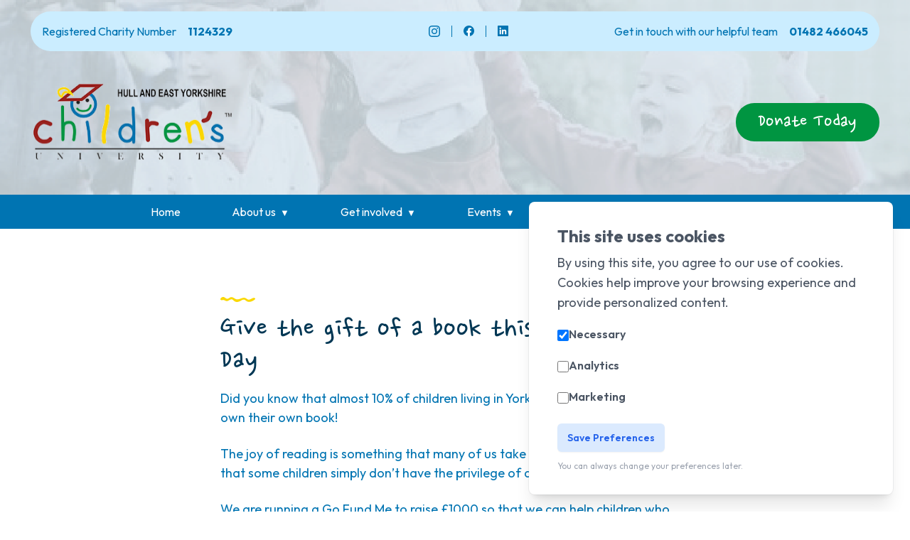

--- FILE ---
content_type: text/html; charset=utf-8
request_url: https://www.hullchildrensuniversity.com/news/give-the-gift-of-a-book-this-world-book-day
body_size: 10557
content:
<!doctype html>
<html lang="en" class="scroll-smooth">
    <head>
        <!-- Google Tag Manager -->
<script>(function(w,d,s,l,i){w[l]=w[l]||[];w[l].push({'gtm.start':
new Date().getTime(),event:'gtm.js'});var f=d.getElementsByTagName(s)[0],
j=d.createElement(s),dl=l!='dataLayer'?'&l='+l:'';j.async=true;j.src=
'https://www.googletagmanager.com/gtm.js?id='+i+dl;f.parentNode.insertBefore(j,f);
})(window,document,'script','dataLayer','GTM-WKW53QX');</script>
<!-- End Google Tag Manager -->
        
        <meta charset="utf-8">
        <meta http-equiv="X-UA-Compatible" content="IE=edge">
        <meta name="viewport" content="width=device-width, initial-scale=1">
        <link rel="shortcut icon" href="/assets/logo-favicon/favicon.png" type="image/x-icon"> 
        <title>Give the gift of a book this World Book Day - Hull Children's University</title>
        <link rel="stylesheet" href="/css/tailwind.css">
        <meta name="description"  content="" />
        <meta property="og:type" content="webiste" />
        <meta name="keywords"  content="" />
        <meta property="og:site_name" content="Hull Children's University" />
        <meta property="og:title" content="HCU - Hull Children's University">
        <meta property="og:description" content="" />
        <meta property="og:url" content="">
        <meta property="og:image" href=" /assets/logo-favicon/favicon.png" type="image/x-icon">
        <meta name='robots' content="" />
        
        <link href="https://unpkg.com/aos@2.3.1/dist/aos.css" rel="stylesheet">
        <link rel="canonical" href="https://www.hullchildrensuniversity.com/news/give-the-gift-of-a-book-this-world-book-day" />
        <link rel="stylesheet" href="https://use.typekit.net/nmo5seb.css">
        <link rel="preconnect" href="https://fonts.googleapis.com">
        <link rel="preconnect" href="https://fonts.gstatic.com" crossorigin>
        <link href="https://unpkg.com/aos@2.3.1/dist/aos.css" rel="stylesheet">
        <link href="https://fonts.googleapis.com/css2?family=Open+Sans:wght@300;400;500;600;700&display=swap" rel="stylesheet">
        <link rel="preconnect" href="https://fonts.googleapis.com">
        <link rel="preconnect" href="https://fonts.gstatic.com" crossorigin>
        <link rel="preconnect" href="https://fonts.googleapis.com">
        <link rel="preconnect" href="https://fonts.gstatic.com" crossorigin>
        <link href="https://fonts.googleapis.com/css2?family=Outfit:wght@100;200;300;400;500;600;700;800;900&display=swap" rel="stylesheet">
        <link href="https://fonts.googleapis.com/css2?family=Nanum+Pen+Script&display=swap" rel="stylesheet">
        <link rel="stylesheet" href="/css/slick.css">
        <link rel="stylesheet" href="/css/custom.css">
        <link href="https://ajax.aspnetcdn.com/ajax/jquery.ui/1.8.9/themes/blitzer/jquery-ui.css" rel="stylesheet" type="text/css" />

   
        
        
        <style>
            :root {
                
                    --white-color: #FFFFFF;
                    --gray-color: #EBF9FF;
                    --green-color: #009541;
                    --yellow-color: #FCD800;
                    --blue-dark-color: #003754;
                    --blue-medium-color: #0074B2;
                    --blue-light-color: #CBEDFF;
                    --red-color: #992320;
                
               
            }
        </style>
        
        <!-- Start of Cookie Notice Scripts -->
<script>window.CookieNotice={widget:null,config:{},listeners:[],widgetIsVisible:!1,boot(t,i){var e;this.widget=t,this.config=i,this.initListeners(),this.initPreferences(),this.widget.querySelector("[data-save-preferences]").addEventListener("click",this.savePreferences.bind(this)),(e=document.querySelector("[data-show-cookie-notice-widget]"))==null||e.addEventListener("click",this.showWidget.bind(this))},hideWidget(){this.widgetIsVisible=!1,this.widget.style.display="none"},showWidget(){this.widgetIsVisible=!0,this.widget.style.display="block"},initListeners(){this.on("accepted",t=>{document.querySelectorAll(`[data-consent-group="${t}"]`).forEach(i=>{let e=i.innerHTML;i.remove();let s=document.createElement("script");s.innerHTML=e,s.setAttribute("data-consent-group",t),document.head.appendChild(s)})}),this.on("declined",t=>{document.querySelectorAll(`[data-consent-group="${t}"]`).forEach(i=>{i.setAttribute("type","text/plain")})})},initPreferences(){let t=this.cookieExists(this.config.cookie_name)?JSON.parse(this.getCookie(this.config.cookie_name)):null;t&&t.revision===this.config.revision?(this.hideWidget(),this.config.consent_groups.forEach(i=>{let e=t.consent.find(s=>s.handle===i.handle);e&&(this.widget.querySelector(`[name="group-${i.handle}"]`).checked=e.value,e.value?this.dispatchEvent("accepted",i.handle):this.dispatchEvent("declined",i.handle))})):this.config.consent_groups.filter(i=>i.enable_by_default).forEach(i=>this.widget.querySelector(`[name="group-${i.handle}"]`).checked=!0)},savePreferences(){let t=this.cookieExists(this.config.cookie_name)?JSON.parse(this.getCookie(this.config.cookie_name)).consent:this.config.consent_groups.map(e=>({handle:e.handle,value:!1})),i={revision:this.config.revision,consent:this.config.consent_groups.map(e=>({handle:e.handle,value:!!this.widget.querySelector(`[name="group-${e.handle}"]`).checked}))};this.dispatchEvent("preferences_updated",i),i.consent.forEach(e=>{let s=t.find(n=>n.handle===e.handle);s||(s={handle:e.handle,value:!1}),s.value!==e.value&&(e.value===!0&&this.dispatchEvent("accepted",e.handle),e.value===!1&&this.dispatchEvent("declined",e.handle))}),this.setCookie(this.config.cookie_name,JSON.stringify(i),this.config.cookie_expiry),this.hideWidget()},on(t,i){this.listeners.push({event:t,callback:i})},dispatchEvent(t,i){this.listeners.filter(e=>e.event===t).forEach(e=>e.callback(i))},cookieExists(t){return document.cookie.indexOf(t+"=")!==-1},getCookie(t){const e=`; ${document.cookie}`.split(`; ${t}=`);if(e.length===2)return e.pop().split(";").shift()},setCookie(t,i,e){const s=new Date;s.setTime(s.getTime()+e*24*60*60*1e3),document.cookie=t+"="+i+";expires="+s.toUTCString()+`;domain=${this.config.session.domain};path=/`+(this.config.session.secure?";secure":"")+(this.config.session.same_site?`;samesite=${this.config.session.same_site}`:"")}};
</script>




<!-- End of Cookie Notice Scripts -->


    </head>
    
    <body class="leading-normal text-gray-800 bg-body-background-color">
        
             <script type="text/javascript">
      window.recaptchaV3 = {};
      window.recaptchaV3.siteKey = '6LdGBqcnAAAAAAIvYGebizyKxQj3ujcXAEDv9aCW';
      window.recaptchaV3.action = 'news/give_the_gift_of_a_book_this_world_book_day';
      window.recaptchaV3.verifyOnPageLoad = true;
    </script>
    <script src="/vendor/statamic-recaptcha/js/recaptcha-v3.js"></script> 
        
        <!-- Google Tag Manager (noscript) -->
<noscript><iframe src="https://www.googletagmanager.com/ns.html?id=GTM-WKW53QX"
height="0" width="0" style="display:none;visibility:hidden"></iframe></noscript>
<!-- End Google Tag Manager (noscript) -->

        <!-- Start Header -->
        <!-- Desktop Header -->
<nav class="bg-gray-color hidden lg:block pt-2 bg-no-repeat bg-cover"
    style="background-image: url('/img/asset/YXNzZXRzL2hleWN1LWJhbm5lci0zMjAucG5n/heycu-banner-320.png?s=1bcedbc25b4ab1988be2d0be2f7f08c8');">
    <div class="container m-auto">
        <div class="flex justify-between mt-2 p-4 rounded-full bg-blue-light-color text-blue-medium-color">

            <div>

                

                

                <div class="grid grid-cols-2 gap-4">

                    <div>
                        <h4>Registered Charity Number</h4>
                    </div>

                    <div>
                        <p class="-mb-6 font-bold header-font ">1124329</p>
                    </div>

                </div>

                

                

            </div>

            <div>

                

                <ul class="flex divide-x divide-blue-medium-color">
                    
                    <li class="w-8 mt-1 mr-4 pl-4">
                        <a title="social_links" href="https://www.instagram.com/heychildrensuni/"><img class="" src="/assets/social-media/instagram.svg"
                                alt="" /></a>
                    </li>
                    
                    <li class="w-8 mt-1 mr-4 pl-4">
                        <a title="social_links" href="https://www.facebook.com/hullchildrensuni/"><img class="" src="/assets/social-media/facebook.svg"
                                alt="" /></a>
                    </li>
                    
                    <li class="w-8 mt-1 mr-4 pl-4">
                        <a title="social_links" href="https://www.linkedin.com/company/heycu/"><img class="" src="/assets/social-media/linkedin.svg"
                                alt="" /></a>
                    </li>
                    
                </ul>

                
            </div>

            <div>

                

                

                <div class="flex ">

                    <div>
                        <h4>Get in touch with our helpful team</h4>
                    </div>

                    <div>
                        <p class="-mb-6 pl-4 font-bold header-font ">01482 466045</p>
                    </div>

                </div>

                

                

            </div>

        </div>
        <div class="flex py-10 justify-between items-center">
            <div class="logo-block">
                <a title="logo" href="/">
                    <img class="w-72" src="/assets/logo-favicon/hullch.svg"
                        srcset="/assets/logo-favicon/hullch.svg 2x" alt="">
                </a>
            </div>
            <div class="fundraise_button">
                
                
                <a class="button text-white-color hover:bg-[#007734] bg-green-color p-2 rounded-full px-8 py-3"
                    href="https://www.justgiving.com/hullcu">Donate Today</a>
                
                
            </div>
        </div>
    </div>
    <div class=" top-0 bg-blue-medium-color z-20 w-full" id="stickyHeader">
        <div class="">
            <ul class="flex justify-center h-12 menu" id="header_primary_navigation">
                <!-- for multi level header menu refer site.js also -->
                
                <li >
                    <a class="menu-p" href="/" >Home</a>
                    
                    
                </li>
                
                <li >
                    <a class="menu-p" href="#" >About us</a>
                    
                    
                    <ul>
                        
                        
                <li >
                    <a class="menu-p" href="/about-us" >About us</a>
                    
                    <a href="/about-us"> <span class="block medu-desc">All about HEY CU</span></a>
                    
                    
                </li>
                
                <li >
                    <a class="menu-p" href="#" >Schools</a>
                    
                    <a href="#"> <span class="block medu-desc">Learning Experiences for schools</span></a>
                    
                    
                    <ul>
                        
                        
                <li >
                    <a class="menu-p" href="/school-information" >School information</a>
                    
                    <a href="/school-information"> <span class="block medu-desc">How we work with schools in Hull and the East Riding</span></a>
                    
                    
                </li>
                
                <li >
                    <a class="menu-p" href="/learning-experience-information" >Learning Experience Information</a>
                    
                    
                </li>
                
                        
                    </ul>
                    
                </li>
                
                <li >
                    <a class="menu-p" href="/children-looked-after" >Children Looked After (CLA)</a>
                    
                    <a href="/children-looked-after"> <span class="block medu-desc">Refer a child</span></a>
                    
                    
                    <ul>
                        
                        
                <li >
                    <a class="menu-p" href="/children-looked-after" >About the CLA Programme</a>
                    
                    <a href="/children-looked-after"> <span class="block medu-desc">Information for Social Workers/Carers</span></a>
                    
                    
                </li>
                
                <li >
                    <a class="menu-p" href="/outreach-work/the-letterbox-reading-programme" >The Letterbox Club</a>
                    
                    <a href="/outreach-work/the-letterbox-reading-programme"> <span class="block medu-desc">Inspiring a love of reading for children in foster care</span></a>
                    
                    
                </li>
                
                <li >
                    <a class="menu-p" href="/outreach-work/step-up-move-on" >Step Up Move On (SUMO)</a>
                    
                    <a href="/outreach-work/step-up-move-on"> <span class="block medu-desc">A programme in partnership with the University of Hull</span></a>
                    
                    
                </li>
                
                        
                    </ul>
                    
                </li>
                
                <li >
                    <a class="menu-p" href="/case-studies" >Our Impact</a>
                    
                    <a href="/case-studies"> <span class="block medu-desc">Why we do what we do</span></a>
                    
                    
                </li>
                
                <li >
                    <a class="menu-p" href="/our-team" >Our Team</a>
                    
                    <a href="/our-team"> <span class="block medu-desc">Meet our amazing team</span></a>
                    
                    
                </li>
                
                <li >
                    <a class="menu-p" href="/trustees" >Trustees</a>
                    
                    <a href="/trustees"> <span class="block medu-desc">Our board</span></a>
                    
                    
                </li>
                
                <li >
                    <a class="menu-p" href="/our-patrons" >Our Chancellor & Patrons</a>
                    
                    
                </li>
                
                        
                    </ul>
                    
                </li>
                
                <li >
                    <a class="menu-p" href="#" >Get involved</a>
                    
                    
                    <ul>
                        
                        
                <li >
                    <a class="menu-p" href="https://www.justgiving.com/hullcu"  target="_blank" >Donate</a>
                    
                    
                </li>
                
                <li >
                    <a class="menu-p" href="/fundraise-today" >Fundraising</a>
                    
                    <a href="/fundraise-today"> <span class="block medu-desc">Raise some funds for HEY CU</span></a>
                    
                    
                </li>
                
                <li >
                    <a class="menu-p" href="/corporate" >Corporate Support</a>
                    
                    <a href="/corporate"> <span class="block medu-desc">How your business can get involved in our work</span></a>
                    
                    
                </li>
                
                <li >
                    <a class="menu-p" href="/volunteer" >Volunteer</a>
                    
                    <a href="/volunteer"> <span class="block medu-desc">Sign up to volunteer with us!</span></a>
                    
                    
                </li>
                
                <li >
                    <a class="menu-p" href="/downloads" >Downloads</a>
                    
                    
                </li>
                
                        
                    </ul>
                    
                </li>
                
                <li >
                    <a class="menu-p" href="#" >Events</a>
                    
                    
                    <ul>
                        
                        
                <li >
                    <a class="menu-p" href="/events" >Events</a>
                    
                    <a href="/events"> <span class="block medu-desc">Our exciting calendar of events</span></a>
                    
                    
                </li>
                
                        
                    </ul>
                    
                </li>
                
                <li >
                    <a class="menu-p" href="/news" >News</a>
                    
                    
                </li>
                
                <li >
                    <a class="menu-p" href="/faq" >FAQ</a>
                    
                    
                </li>
                
                <li >
                    <a class="menu-p" href="/contact" >Contact</a>
                    
                    
                </li>
                
            </ul>
        </div>
    </div>
</nav>
<!-- End Desktop Header -->

<!-- Mobile Header -->
<div class="lg:hidden  mx-auto md:px-6 px-4" style="background-image: url('/img/asset/YXNzZXRzL2hleWN1LWJhbm5lci0zMjAucG5n/heycu-banner-320.png?s=1bcedbc25b4ab1988be2d0be2f7f08c8');">
    <div x-data="{ open: false }"
        class="flex flex-col max-w-screen-xl mx-auto xl:items-center xl:justify-between xl:flex-row ">
        <div class="py-4 flex flex-row items-center justify-between">
            <a href="/">
                <img class="w-44" src="/assets/logo-favicon/hullch.svg">
            </a>
            <button class="xl:hidden rounded-lg focus:outline-none focus:shadow-outline" @click="open = !open">
                <svg fill="blue-dark-color" viewBox="0 0 20 20" class="w-6 h-6">
                    <path x-show="!open" fill-rule="evenodd"
                        d="M3 5a1 1 0 011-1h12a1 1 0 110 2H4a1 1 0 01-1-1zM3 10a1 1 0 011-1h12a1 1 0 110 2H4a1 1 0 01-1-1zM9 15a1 1 0 011-1h6a1 1 0 110 2h-6a1 1 0 01-1-1z"
                        clip-rule="evenodd"></path>
                    <path x-show="open" fill-rule="evenodd"
                        d="M4.293 4.293a1 1 0 011.414 0L10 8.586l4.293-4.293a1 1 0 111.414 1.414L11.414 10l4.293 4.293a1 1 0 01-1.414 1.414L10 11.414l-4.293 4.293a1 1 0 01-1.414-1.414L8.586 10 4.293 5.707a1 1 0 010-1.414z"
                        clip-rule="evenodd"></path>
                </svg>
            </button>
        </div>

        <nav :class="{'flex': open, 'hidden': !open}"
            class="flex-col flex-grow pb-4 xl:pb-0 hidden xl:flex xl:justify-end xl:flex-row">
            
            
            <a 
                class="px-4 py-2 mt-2 text-sm font-semibold text-gray-900 bg-gray-200 dark-mode:bg-gray-700 dark-mode:hover:bg-gray-600 dark-mode:focus:bg-gray-600 dark-mode:focus:text-white dark-mode:hover:text-white dark-mode:text-gray-200 lg:mt-0 hover:text-gray-900 focus:text-gray-900 hover:bg-gray-200 focus:bg-gray-200 focus:outline-none focus:shadow-outline"
                href="/">Home</a>
            
            
            
            <div @click.away="open = false" class="relative" x-data="{ open: false }">
                
                <button @click="open = !open"
                    class="w-full text-left px-4 py-2 mt-2 text-sm font-semibold text-gray-900 bg-gray-200 dark-mode:bg-gray-700 dark-mode:hover:bg-gray-600 dark-mode:focus:bg-gray-600 dark-mode:focus:text-white dark-mode:hover:text-white dark-mode:text-gray-200 lg:mt-0 hover:text-gray-900 focus:text-gray-900 hover:bg-gray-200 focus:bg-gray-200 focus:outline-none focus:shadow-outline">
                    <a href="#">About us</a>
                    <svg fill="blue-dark-color" viewBox="0 0 20 20" :class="{'rotate-180': open, 'rotate-0': !open}"
                        class="inline w-4 h-4 ml-1 transition-transform duration-200 transform md:-mt-1">
                        <path fill-rule="evenodd"
                            d="M5.293 7.293a1 1 0 011.414 0L10 10.586l3.293-3.293a1 1 0 111.414 1.414l-4 4a1 1 0 01-1.414 0l-4-4a1 1 0 010-1.414z"
                            clip-rule="evenodd"></path>
                    </svg>
                </button>

                <div class='z-10' x-show="open" x-transition:enter="transition ease-out duration-100"
                    x-transition:enter-start="transform opacity-0 scale-95"
                    x-transition:enter-end="transform opacity-100 scale-100"
                    x-transition:leave="transition ease-in duration-75"
                    x-transition:leave-start="transform opacity-100 scale-100"
                    x-transition:leave-end="transform opacity-0 scale-95"
                    class="absolute z-10 right-0 w-full mt-2 origin-top-right rounded-md shadow-lg xl:w-48">
                    <div class="px-2 py-2 bg-white rounded-md shadow dark-mode:bg-gray-800 grid">
                        
                        
            
            <a 
                class="px-4 py-2 mt-2 text-sm font-semibold text-gray-900 bg-gray-200 dark-mode:bg-gray-700 dark-mode:hover:bg-gray-600 dark-mode:focus:bg-gray-600 dark-mode:focus:text-white dark-mode:hover:text-white dark-mode:text-gray-200 lg:mt-0 hover:text-gray-900 focus:text-gray-900 hover:bg-gray-200 focus:bg-gray-200 focus:outline-none focus:shadow-outline"
                href="/about-us">About us</a>
            
            
            
            <div @click.away="open = false" class="relative" x-data="{ open: false }">
                
                <button @click="open = !open"
                    class="w-full text-left px-4 py-2 mt-2 text-sm font-semibold text-gray-900 bg-gray-200 dark-mode:bg-gray-700 dark-mode:hover:bg-gray-600 dark-mode:focus:bg-gray-600 dark-mode:focus:text-white dark-mode:hover:text-white dark-mode:text-gray-200 lg:mt-0 hover:text-gray-900 focus:text-gray-900 hover:bg-gray-200 focus:bg-gray-200 focus:outline-none focus:shadow-outline">
                    <a href="#">Schools</a>
                    <svg fill="blue-dark-color" viewBox="0 0 20 20" :class="{'rotate-180': open, 'rotate-0': !open}"
                        class="inline w-4 h-4 ml-1 transition-transform duration-200 transform md:-mt-1">
                        <path fill-rule="evenodd"
                            d="M5.293 7.293a1 1 0 011.414 0L10 10.586l3.293-3.293a1 1 0 111.414 1.414l-4 4a1 1 0 01-1.414 0l-4-4a1 1 0 010-1.414z"
                            clip-rule="evenodd"></path>
                    </svg>
                </button>

                <div class='z-10' x-show="open" x-transition:enter="transition ease-out duration-100"
                    x-transition:enter-start="transform opacity-0 scale-95"
                    x-transition:enter-end="transform opacity-100 scale-100"
                    x-transition:leave="transition ease-in duration-75"
                    x-transition:leave-start="transform opacity-100 scale-100"
                    x-transition:leave-end="transform opacity-0 scale-95"
                    class="absolute z-10 right-0 w-full mt-2 origin-top-right rounded-md shadow-lg xl:w-48">
                    <div class="px-2 py-2 bg-white rounded-md shadow dark-mode:bg-gray-800 grid">
                        
                        
            
            <a 
                class="px-4 py-2 mt-2 text-sm font-semibold text-gray-900 bg-gray-200 dark-mode:bg-gray-700 dark-mode:hover:bg-gray-600 dark-mode:focus:bg-gray-600 dark-mode:focus:text-white dark-mode:hover:text-white dark-mode:text-gray-200 lg:mt-0 hover:text-gray-900 focus:text-gray-900 hover:bg-gray-200 focus:bg-gray-200 focus:outline-none focus:shadow-outline"
                href="/school-information">School information</a>
            
            
            
            <a 
                class="px-4 py-2 mt-2 text-sm font-semibold text-gray-900 bg-gray-200 dark-mode:bg-gray-700 dark-mode:hover:bg-gray-600 dark-mode:focus:bg-gray-600 dark-mode:focus:text-white dark-mode:hover:text-white dark-mode:text-gray-200 lg:mt-0 hover:text-gray-900 focus:text-gray-900 hover:bg-gray-200 focus:bg-gray-200 focus:outline-none focus:shadow-outline"
                href="/learning-experience-information">Learning Experience Information</a>
            
            
                        
                    </div>
                </div>
                
            </div>
            
            
            
            <div @click.away="open = false" class="relative" x-data="{ open: false }">
                
                <button @click="open = !open"
                    class="w-full text-left px-4 py-2 mt-2 text-sm font-semibold text-gray-900 bg-gray-200 dark-mode:bg-gray-700 dark-mode:hover:bg-gray-600 dark-mode:focus:bg-gray-600 dark-mode:focus:text-white dark-mode:hover:text-white dark-mode:text-gray-200 lg:mt-0 hover:text-gray-900 focus:text-gray-900 hover:bg-gray-200 focus:bg-gray-200 focus:outline-none focus:shadow-outline">
                    <a href="/children-looked-after">Children Looked After (CLA)</a>
                    <svg fill="blue-dark-color" viewBox="0 0 20 20" :class="{'rotate-180': open, 'rotate-0': !open}"
                        class="inline w-4 h-4 ml-1 transition-transform duration-200 transform md:-mt-1">
                        <path fill-rule="evenodd"
                            d="M5.293 7.293a1 1 0 011.414 0L10 10.586l3.293-3.293a1 1 0 111.414 1.414l-4 4a1 1 0 01-1.414 0l-4-4a1 1 0 010-1.414z"
                            clip-rule="evenodd"></path>
                    </svg>
                </button>

                <div class='z-10' x-show="open" x-transition:enter="transition ease-out duration-100"
                    x-transition:enter-start="transform opacity-0 scale-95"
                    x-transition:enter-end="transform opacity-100 scale-100"
                    x-transition:leave="transition ease-in duration-75"
                    x-transition:leave-start="transform opacity-100 scale-100"
                    x-transition:leave-end="transform opacity-0 scale-95"
                    class="absolute z-10 right-0 w-full mt-2 origin-top-right rounded-md shadow-lg xl:w-48">
                    <div class="px-2 py-2 bg-white rounded-md shadow dark-mode:bg-gray-800 grid">
                        
                        
            
            <a 
                class="px-4 py-2 mt-2 text-sm font-semibold text-gray-900 bg-gray-200 dark-mode:bg-gray-700 dark-mode:hover:bg-gray-600 dark-mode:focus:bg-gray-600 dark-mode:focus:text-white dark-mode:hover:text-white dark-mode:text-gray-200 lg:mt-0 hover:text-gray-900 focus:text-gray-900 hover:bg-gray-200 focus:bg-gray-200 focus:outline-none focus:shadow-outline"
                href="/children-looked-after">About the CLA Programme</a>
            
            
            
            <a 
                class="px-4 py-2 mt-2 text-sm font-semibold text-gray-900 bg-gray-200 dark-mode:bg-gray-700 dark-mode:hover:bg-gray-600 dark-mode:focus:bg-gray-600 dark-mode:focus:text-white dark-mode:hover:text-white dark-mode:text-gray-200 lg:mt-0 hover:text-gray-900 focus:text-gray-900 hover:bg-gray-200 focus:bg-gray-200 focus:outline-none focus:shadow-outline"
                href="/outreach-work/the-letterbox-reading-programme">The Letterbox Club</a>
            
            
            
            <a 
                class="px-4 py-2 mt-2 text-sm font-semibold text-gray-900 bg-gray-200 dark-mode:bg-gray-700 dark-mode:hover:bg-gray-600 dark-mode:focus:bg-gray-600 dark-mode:focus:text-white dark-mode:hover:text-white dark-mode:text-gray-200 lg:mt-0 hover:text-gray-900 focus:text-gray-900 hover:bg-gray-200 focus:bg-gray-200 focus:outline-none focus:shadow-outline"
                href="/outreach-work/step-up-move-on">Step Up Move On (SUMO)</a>
            
            
                        
                    </div>
                </div>
                
            </div>
            
            
            
            <a 
                class="px-4 py-2 mt-2 text-sm font-semibold text-gray-900 bg-gray-200 dark-mode:bg-gray-700 dark-mode:hover:bg-gray-600 dark-mode:focus:bg-gray-600 dark-mode:focus:text-white dark-mode:hover:text-white dark-mode:text-gray-200 lg:mt-0 hover:text-gray-900 focus:text-gray-900 hover:bg-gray-200 focus:bg-gray-200 focus:outline-none focus:shadow-outline"
                href="/case-studies">Our Impact</a>
            
            
            
            <a 
                class="px-4 py-2 mt-2 text-sm font-semibold text-gray-900 bg-gray-200 dark-mode:bg-gray-700 dark-mode:hover:bg-gray-600 dark-mode:focus:bg-gray-600 dark-mode:focus:text-white dark-mode:hover:text-white dark-mode:text-gray-200 lg:mt-0 hover:text-gray-900 focus:text-gray-900 hover:bg-gray-200 focus:bg-gray-200 focus:outline-none focus:shadow-outline"
                href="/our-team">Our Team</a>
            
            
            
            <a 
                class="px-4 py-2 mt-2 text-sm font-semibold text-gray-900 bg-gray-200 dark-mode:bg-gray-700 dark-mode:hover:bg-gray-600 dark-mode:focus:bg-gray-600 dark-mode:focus:text-white dark-mode:hover:text-white dark-mode:text-gray-200 lg:mt-0 hover:text-gray-900 focus:text-gray-900 hover:bg-gray-200 focus:bg-gray-200 focus:outline-none focus:shadow-outline"
                href="/trustees">Trustees</a>
            
            
            
            <a 
                class="px-4 py-2 mt-2 text-sm font-semibold text-gray-900 bg-gray-200 dark-mode:bg-gray-700 dark-mode:hover:bg-gray-600 dark-mode:focus:bg-gray-600 dark-mode:focus:text-white dark-mode:hover:text-white dark-mode:text-gray-200 lg:mt-0 hover:text-gray-900 focus:text-gray-900 hover:bg-gray-200 focus:bg-gray-200 focus:outline-none focus:shadow-outline"
                href="/our-patrons">Our Chancellor & Patrons</a>
            
            
                        
                    </div>
                </div>
                
            </div>
            
            
            
            <div @click.away="open = false" class="relative" x-data="{ open: false }">
                
                <button @click="open = !open"
                    class="w-full text-left px-4 py-2 mt-2 text-sm font-semibold text-gray-900 bg-gray-200 dark-mode:bg-gray-700 dark-mode:hover:bg-gray-600 dark-mode:focus:bg-gray-600 dark-mode:focus:text-white dark-mode:hover:text-white dark-mode:text-gray-200 lg:mt-0 hover:text-gray-900 focus:text-gray-900 hover:bg-gray-200 focus:bg-gray-200 focus:outline-none focus:shadow-outline">
                    <a href="#">Get involved</a>
                    <svg fill="blue-dark-color" viewBox="0 0 20 20" :class="{'rotate-180': open, 'rotate-0': !open}"
                        class="inline w-4 h-4 ml-1 transition-transform duration-200 transform md:-mt-1">
                        <path fill-rule="evenodd"
                            d="M5.293 7.293a1 1 0 011.414 0L10 10.586l3.293-3.293a1 1 0 111.414 1.414l-4 4a1 1 0 01-1.414 0l-4-4a1 1 0 010-1.414z"
                            clip-rule="evenodd"></path>
                    </svg>
                </button>

                <div class='z-10' x-show="open" x-transition:enter="transition ease-out duration-100"
                    x-transition:enter-start="transform opacity-0 scale-95"
                    x-transition:enter-end="transform opacity-100 scale-100"
                    x-transition:leave="transition ease-in duration-75"
                    x-transition:leave-start="transform opacity-100 scale-100"
                    x-transition:leave-end="transform opacity-0 scale-95"
                    class="absolute z-10 right-0 w-full mt-2 origin-top-right rounded-md shadow-lg xl:w-48">
                    <div class="px-2 py-2 bg-white rounded-md shadow dark-mode:bg-gray-800 grid">
                        
                        
            
            <a  target="_blank" 
                class="px-4 py-2 mt-2 text-sm font-semibold text-gray-900 bg-gray-200 dark-mode:bg-gray-700 dark-mode:hover:bg-gray-600 dark-mode:focus:bg-gray-600 dark-mode:focus:text-white dark-mode:hover:text-white dark-mode:text-gray-200 lg:mt-0 hover:text-gray-900 focus:text-gray-900 hover:bg-gray-200 focus:bg-gray-200 focus:outline-none focus:shadow-outline"
                href="https://www.justgiving.com/hullcu">Donate</a>
            
            
            
            <a 
                class="px-4 py-2 mt-2 text-sm font-semibold text-gray-900 bg-gray-200 dark-mode:bg-gray-700 dark-mode:hover:bg-gray-600 dark-mode:focus:bg-gray-600 dark-mode:focus:text-white dark-mode:hover:text-white dark-mode:text-gray-200 lg:mt-0 hover:text-gray-900 focus:text-gray-900 hover:bg-gray-200 focus:bg-gray-200 focus:outline-none focus:shadow-outline"
                href="/fundraise-today">Fundraising</a>
            
            
            
            <a 
                class="px-4 py-2 mt-2 text-sm font-semibold text-gray-900 bg-gray-200 dark-mode:bg-gray-700 dark-mode:hover:bg-gray-600 dark-mode:focus:bg-gray-600 dark-mode:focus:text-white dark-mode:hover:text-white dark-mode:text-gray-200 lg:mt-0 hover:text-gray-900 focus:text-gray-900 hover:bg-gray-200 focus:bg-gray-200 focus:outline-none focus:shadow-outline"
                href="/corporate">Corporate Support</a>
            
            
            
            <a 
                class="px-4 py-2 mt-2 text-sm font-semibold text-gray-900 bg-gray-200 dark-mode:bg-gray-700 dark-mode:hover:bg-gray-600 dark-mode:focus:bg-gray-600 dark-mode:focus:text-white dark-mode:hover:text-white dark-mode:text-gray-200 lg:mt-0 hover:text-gray-900 focus:text-gray-900 hover:bg-gray-200 focus:bg-gray-200 focus:outline-none focus:shadow-outline"
                href="/volunteer">Volunteer</a>
            
            
            
            <a 
                class="px-4 py-2 mt-2 text-sm font-semibold text-gray-900 bg-gray-200 dark-mode:bg-gray-700 dark-mode:hover:bg-gray-600 dark-mode:focus:bg-gray-600 dark-mode:focus:text-white dark-mode:hover:text-white dark-mode:text-gray-200 lg:mt-0 hover:text-gray-900 focus:text-gray-900 hover:bg-gray-200 focus:bg-gray-200 focus:outline-none focus:shadow-outline"
                href="/downloads">Downloads</a>
            
            
                        
                    </div>
                </div>
                
            </div>
            
            
            
            <div @click.away="open = false" class="relative" x-data="{ open: false }">
                
                <button @click="open = !open"
                    class="w-full text-left px-4 py-2 mt-2 text-sm font-semibold text-gray-900 bg-gray-200 dark-mode:bg-gray-700 dark-mode:hover:bg-gray-600 dark-mode:focus:bg-gray-600 dark-mode:focus:text-white dark-mode:hover:text-white dark-mode:text-gray-200 lg:mt-0 hover:text-gray-900 focus:text-gray-900 hover:bg-gray-200 focus:bg-gray-200 focus:outline-none focus:shadow-outline">
                    <a href="#">Events</a>
                    <svg fill="blue-dark-color" viewBox="0 0 20 20" :class="{'rotate-180': open, 'rotate-0': !open}"
                        class="inline w-4 h-4 ml-1 transition-transform duration-200 transform md:-mt-1">
                        <path fill-rule="evenodd"
                            d="M5.293 7.293a1 1 0 011.414 0L10 10.586l3.293-3.293a1 1 0 111.414 1.414l-4 4a1 1 0 01-1.414 0l-4-4a1 1 0 010-1.414z"
                            clip-rule="evenodd"></path>
                    </svg>
                </button>

                <div class='z-10' x-show="open" x-transition:enter="transition ease-out duration-100"
                    x-transition:enter-start="transform opacity-0 scale-95"
                    x-transition:enter-end="transform opacity-100 scale-100"
                    x-transition:leave="transition ease-in duration-75"
                    x-transition:leave-start="transform opacity-100 scale-100"
                    x-transition:leave-end="transform opacity-0 scale-95"
                    class="absolute z-10 right-0 w-full mt-2 origin-top-right rounded-md shadow-lg xl:w-48">
                    <div class="px-2 py-2 bg-white rounded-md shadow dark-mode:bg-gray-800 grid">
                        
                        
            
            <a 
                class="px-4 py-2 mt-2 text-sm font-semibold text-gray-900 bg-gray-200 dark-mode:bg-gray-700 dark-mode:hover:bg-gray-600 dark-mode:focus:bg-gray-600 dark-mode:focus:text-white dark-mode:hover:text-white dark-mode:text-gray-200 lg:mt-0 hover:text-gray-900 focus:text-gray-900 hover:bg-gray-200 focus:bg-gray-200 focus:outline-none focus:shadow-outline"
                href="/events">Events</a>
            
            
                        
                    </div>
                </div>
                
            </div>
            
            
            
            <a 
                class="px-4 py-2 mt-2 text-sm font-semibold text-gray-900 bg-gray-200 dark-mode:bg-gray-700 dark-mode:hover:bg-gray-600 dark-mode:focus:bg-gray-600 dark-mode:focus:text-white dark-mode:hover:text-white dark-mode:text-gray-200 lg:mt-0 hover:text-gray-900 focus:text-gray-900 hover:bg-gray-200 focus:bg-gray-200 focus:outline-none focus:shadow-outline"
                href="/news">News</a>
            
            
            
            <a 
                class="px-4 py-2 mt-2 text-sm font-semibold text-gray-900 bg-gray-200 dark-mode:bg-gray-700 dark-mode:hover:bg-gray-600 dark-mode:focus:bg-gray-600 dark-mode:focus:text-white dark-mode:hover:text-white dark-mode:text-gray-200 lg:mt-0 hover:text-gray-900 focus:text-gray-900 hover:bg-gray-200 focus:bg-gray-200 focus:outline-none focus:shadow-outline"
                href="/faq">FAQ</a>
            
            
            
            <a 
                class="px-4 py-2 mt-2 text-sm font-semibold text-gray-900 bg-gray-200 dark-mode:bg-gray-700 dark-mode:hover:bg-gray-600 dark-mode:focus:bg-gray-600 dark-mode:focus:text-white dark-mode:hover:text-white dark-mode:text-gray-200 lg:mt-0 hover:text-gray-900 focus:text-gray-900 hover:bg-gray-200 focus:bg-gray-200 focus:outline-none focus:shadow-outline"
                href="/contact">Contact</a>
            
            
        </nav>

    </div>
</div>
<!-- End Mobile Header -->

        <!-- End Header -->

        <section class="px-7 lg:py-20" id="news_inside_section">
    <div class="container m-auto lg:w-[54%]">
        <div class="newsFont">
            <div class=" hidden py-4 lg:block ">
                <svg xmlns="http://www.w3.org/2000/svg" width="49.826" height="7.229" viewBox="0 0 49.826 7.229">
                    <path id="_16" data-name="16"
                        d="M49.364,1.616c-1.3-1.123-3.5.072-4.721.72a12.125,12.125,0,0,1-3.3,1.411,4.019,4.019,0,0,1-3.4-.964,7.661,7.661,0,0,0-2.3-1.439,6.236,6.236,0,0,0-2.821-.23c-2.173.273-4.1,1.31-6.189,1.914a7.463,7.463,0,0,1-3.685.273,9.178,9.178,0,0,1-2.994-1.511C18.39.752,16.591-.313,14.648.306c-1.612.533-2.922,2.1-4.663,2.231C8.056,2.7,6.862.68,5.163.133a4.262,4.262,0,0,0-4.1.993c-.835.748-1.756,2.548-.3,3.21a3.682,3.682,0,0,0,2.36-.014,4.193,4.193,0,0,1,3.2.633,4.8,4.8,0,0,0,4.39.59c1.5-.59,2.763-1.742,4.332-2.173,2.116-.59,3.267,1.166,4.663,2.389a6.249,6.249,0,0,0,5.023,1.353c2.2-.3,4-1.5,5.916-2.533a4.941,4.941,0,0,1,3.512-.792,7.4,7.4,0,0,1,2.533,1.67c3.31,2.677,7.542,1.511,10.809-.59C48.371,4.336,50.832,2.882,49.364,1.616Z"
                        transform="translate(0.005 0.046)" fill="#fad800" />
                </svg>
            </div>
            <div class="mb-4">
                <h1> Give the gift of a book this World Book Day </h1>
            </div>
            <div class="">
                
                
                <div class="">
                    <p>Did you know that almost 10% of children living in Yorkshire and the Humber don’t own their own book!</p><p>The joy of reading is something that many of us take for granted and something that some children simply don’t have the privilege of accessing to at home.</p><p>We are running a Go Fund Me to raise £1000 so that we can help children who don’t own a book receive one. Please go to:</p><p><a href="https://linkprotect.cudasvc.com/url?a=https%3a%2f%2fwww.gofundme.com%2ff%2fworld-book-day-fundraiser%3futm_source%3dcustomer%26utm_medium%3dcopy_link%26utm_campaign%3dp_cf%2bshare-flow-1&amp;c=E,1,9tAZmSJLJ3Fzr8YfLFHe5JeiFUx9WAI0cit83H1c5nROb9EGEVk8XrbHg-e1RpRBMdjdbkjvF4d4_YzPoc8JLWcCXtFownllFgVyAeTWDSQ0yyehqYQv&amp;typo=1">/www.gofundme.com/f/world-book-day-fundraiser?utm_source=customer&amp;utm_medium=copy_link&amp;utm_campaign=p_cf+share-flow-1</a></p><p>Every penny raised will go towards buying a book for a child. You’ll be able to see photos on our social media channels on World Book Day March the 3rd of children getting books at school to take home.</p><p> </p><p>Many thanks for your help.</p><p> </p>
                </div>
                
                
            </div>
        </div>
    </div>
</section>


        <!-- Start Footer -->
        <footer class="footer text-center relative">
    <!-- Wave SVG Animation -->
    
    
    <div class="text-white-color text-sm relative overflow-hidden bg-cover bg-center bg-no-repeat pt-40" style="background-image: url(/assets/footer-icon/footer-bg.png)">       
       

            <div class="flex items-center justify-center">
                <div>
                    <a>
                        <img src="/assets/footer-icon/white-favicon.png" alt="white_facicon">
                    </a>
                </div>
                <div class="px-4 ">
                    <h1>HEY CU</h1>
                </div>
            </div>
            <div class="mt-4 mx-auto text-center text-white-color md:w-1/2 px-6 md:px-0 ">
                <h4 class="text-sm"> <p>Hull and East Yorkshire Children’s University Limited is a charity registered in England &amp; Wales under registration number 1124329 / Hull and East Yorkshire Children’s University Limited is a company limited by guarantee, registered in England &amp; Wales under registration number <a target="_blank" href="/assets/0808_001.pdf">6368105</a>.</p> </h4>
            </div>
            <div class="block lg:flex items-center justify-center mt-4 gap-x-8 ">
                <div class="block my-4 lg:flex items-center justify-between p-4 rounded-full text-white-color bg-[#006EA9]">
                    <div class="flex items-center px-8">
                        <a class="">
                            <svg xmlns="http://www.w3.org/2000/svg" width="19.16" height="19.778" viewBox="0 0 19.16 19.778">
                                <path id="np_house_2344120_000000" d="M28.58,18,19,25.417V37.778h6.49v-6.8H31.67v6.8h6.49V25.417Z" transform="translate(-19 -18)" fill="#ebf9ff"/>
                                </svg>
                        </a>
                        <h4 class="text-sm text-left px-4 w-80"> Swale House, Cottingham Road,  Kingston upon Hull, HU6 7RS </h4>
                    </div>
                    <div class="flex items-center px-8">
                        <a>                        
                            <svg xmlns="http://www.w3.org/2000/svg" width="17.865" height="25.219" viewBox="0 0 17.865 25.219">
                                <g id="np_phone_2729220_000000" transform="translate(-21.504 -9.763)">
                                <path id="Path_21" data-name="Path 21" d="M28.463,31.432c1.725,0,3.135-.878,3.324-2.07a1.278,1.278,0,0,0,.032-.314V27.481c0-1.349-1.473-2.383-3.355-2.383h-1.63c-.094,0-.157.032-.219.032-2.979.721-5.111,4.954-5.111,10.158s2.132,9.438,5.111,10.158a.583.583,0,0,0,.251.062H28.5c1.881,0,3.355-1.035,3.355-2.383V41.558a1.279,1.279,0,0,0-.032-.314c-.219-1.192-1.63-2.07-3.324-2.07h-.973V31.432Z" transform="translate(0 -10.527)" fill="#ebf9ff"/>
                                <path id="Path_22" data-name="Path 22" d="M56.439,23.388a.617.617,0,0,0,.251.846,1.192,1.192,0,0,1,.533.69,1.128,1.128,0,0,1-.094.846.617.617,0,0,0,.251.846.533.533,0,0,0,.314.094.606.606,0,0,0,.533-.314,2.447,2.447,0,0,0,.219-1.819,2.272,2.272,0,0,0-1.129-1.443.663.663,0,0,0-.877.252Z" transform="translate(-23.93 -9.13)" fill="#ebf9ff"/>
                                <path id="Path_23" data-name="Path 23" d="M60.235,16.6a.617.617,0,0,0,.251.846,3.525,3.525,0,0,1,1.349,4.828.617.617,0,0,0,.251.846.533.533,0,0,0,.314.094.606.606,0,0,0,.533-.314,4.83,4.83,0,0,0-1.849-6.553.655.655,0,0,0-.848.251Z" transform="translate(-26.536 -4.475)" fill="#ebf9ff"/>
                                <path id="Path_24" data-name="Path 24" d="M64.785,9.837a.624.624,0,1,0-.6,1.1,5.913,5.913,0,0,1,2.257,8.058.617.617,0,0,0,.251.846.533.533,0,0,0,.314.094.606.606,0,0,0,.533-.314,7.213,7.213,0,0,0-2.759-9.782Z" transform="translate(-29.078)" fill="#ebf9ff"/>
                                </g>
                            </svg>
                        </a>
                        
                            
                                <h4 class="px-4 text-sm">01482 466045</h4>
                            
                        
                    </div>
                </div>
                <div class="flex items-center gap-x-4 p-4 rounded-full text-white-color bg-[#006EA9]">
                    <div class="">
                        <h4 class="text-sm">Sign up to our newsletter</h4>  
                    </div>
                    <div class="flex justify-center bg-white-color p-1 rounded-full">
                        <form method="POST" action="https://www.hullchildrensuniversity.com/!/forms/newsletter"><input type="hidden" name="_token" value="P81YrK1EpqOZQJpRxoPyKAE1HBVdrV7J2xXeYV0e" autocomplete="off">
                            
                                
                                
                                <div class="flex">
                                    <div>
                                        
                                        <div class="text-sm text-blue-dark-color p-1 rounded-full"> 
                                            <input
    id="newsletter-form-email-field"
    type="email"
    name="email"
    value=""
    placeholder="youremail@email.co.uk"
    
    
    
    required
    
>
                                            
                                        </div>
                                        
                                    </div>
                                    <div>
                                        <input type="text" class="hidden" name="honeypot">
                                        <button title="submit" class="flex items-center md:rounded-r-sm justify-center">  
                                            <svg id="button_arrow" data-name="button arrow" xmlns="http://www.w3.org/2000/svg" width="32" height="30" viewBox="0 0 43 41">
                                            <g id="Rectangle_22" data-name="Rectangle 22" fill="#009541" stroke="#fff" stroke-width="2">
                                                <rect width="43" height="41" rx="20.5" stroke="none"/>
                                                <rect x="1" y="1" width="41" height="39" rx="19.5" fill="none"/>
                                            </g>
                                            <path id="np_arrow_740384_000000" d="M34.391,42.087a1.3,1.3,0,0,0-.274-.869l-6.8-7.076c-.388-.4-.86.1-.858.869v6.065H14.566c-.313,0-.566.452-.566,1.011s.253,1.011.566,1.011H26.461v6.065c0,.713.5,1.287.858.869l6.8-7.076a1.287,1.287,0,0,0,.274-.869Zm-1.682,0L27.594,47.41V36.765Z" transform="translate(-2.695 -21.587)" fill="#fff"/>
                                            </svg>
                                        </button>
                                    </div>
                                </div>
                                                                       
                        </form>
                    </div>              
                </div>
            </div>
        <div class="block lg:flex justify-between mt-4 items-center bg-blue-dark-color p-2 text-white-color">
            <div class="px-6 footer">
                <p>© Copyright 2025, All Rights Reserved <a href="#">Hull Children&#039;s University</a></p>
            </div>
            <div>
                
                    
                        <a class="text-white-color footer hover:underline -lg:ml-60 "  href="/privacy-policy"><p> Privacy Policy </p></a>
                     
                
            </div>
            <div class="block py-2 lg:flex items-center">
                <div>
                    
                        <ul class="flex items-center justify-center">
                                                     
                                <li class="px-4">
                                    <a><img class="" src="/assets/footer-icon/fair-education-alliance-icon.png" alt=""/></a>
                                </li>                     
                                                     
                                <li class="px-4">
                                    <a><img class="" src="/assets/footer-icon/fund-raising-regulator-icon.png" alt=""/></a>
                                </li>                     
                            
                        </ul>
                    
                </div>
                <div class="px-6 py-2 text-sm footer">
                   <p>Website by <a target="_blank" href="https://www.eyeweb.co.uk/">Eyeweb</a></p>
                </div>
            </div>
        </div>
    </div>
</footer>
        <!-- End Footer -->

         <!-- Start Cookie Notice -->
         <!-- Start of Cookie Notice Widget -->
<style>.cn-fixed{position:fixed}.cn-relative{position:relative}.cn-bottom-6{bottom:1.5rem}.cn-right-6{right:1.5rem}.cn-ml-4{margin-left:1rem}.cn-mt-2{margin-top:.5rem}.cn-flex{display:flex}.cn-h-10{height:2.5rem}.cn-h-4{height:1rem}.cn-h-8{height:2rem}.cn-w-4{width:1rem}.cn-w-8{width:2rem}.cn-select-none{-webkit-user-select:none;user-select:none}.cn-flex-col{flex-direction:column}.cn-items-start{align-items:flex-start}.cn-gap-x-3{column-gap:.75rem}.cn-space-y-2>:not([hidden])~:not([hidden]){--tw-space-y-reverse: 0;margin-top:calc(.5rem * calc(1 - var(--tw-space-y-reverse)));margin-bottom:calc(.5rem * var(--tw-space-y-reverse))}.cn-space-y-4>:not([hidden])~:not([hidden]){--tw-space-y-reverse: 0;margin-top:calc(1rem * calc(1 - var(--tw-space-y-reverse)));margin-bottom:calc(1rem * var(--tw-space-y-reverse))}.cn-rounded{border-radius:.25rem}.cn-rounded-md{border-radius:.375rem}.cn-border-gray-300{--tw-border-opacity: 1;border-color:rgb(209 213 219 / var(--tw-border-opacity, 1))}.cn-bg-blue-100{--tw-bg-opacity: 1;background-color:rgb(219 234 254 / var(--tw-bg-opacity, 1))}.cn-bg-white{--tw-bg-opacity: 1;background-color:rgb(255 255 255 / var(--tw-bg-opacity, 1))}.cn-px-3\.5{padding-left:.875rem;padding-right:.875rem}.cn-px-4{padding-left:1rem;padding-right:1rem}.cn-py-2\.5{padding-top:.625rem;padding-bottom:.625rem}.cn-py-8{padding-top:2rem;padding-bottom:2rem}.cn-pb-2{padding-bottom:.5rem}.cn-pb-4{padding-bottom:1rem}.cn-pt-1{padding-top:.25rem}.cn-font-sans{font-family:ui-sans-serif,system-ui,sans-serif,"Apple Color Emoji","Segoe UI Emoji",Segoe UI Symbol,"Noto Color Emoji"}.cn-text-2xl{font-size:1.5rem;line-height:2rem}.cn-text-base{font-size:1rem;line-height:1.5rem}.cn-text-sm{font-size:.875rem;line-height:1.25rem}.cn-text-xs{font-size:.75rem;line-height:1rem}.cn-font-bold{font-weight:700}.cn-font-semibold{font-weight:600}.cn-leading-7{line-height:1.75rem}.cn-text-blue-600{--tw-text-opacity: 1;color:rgb(37 99 235 / var(--tw-text-opacity, 1))}.cn-text-gray-400{--tw-text-opacity: 1;color:rgb(156 163 175 / var(--tw-text-opacity, 1))}.cn-text-gray-600{--tw-text-opacity: 1;color:rgb(75 85 99 / var(--tw-text-opacity, 1))}.cn-shadow-sm{--tw-shadow: 0 1px 2px 0 rgb(0 0 0 / .05);--tw-shadow-colored: 0 1px 2px 0 var(--tw-shadow-color);box-shadow:var(--tw-ring-offset-shadow, 0 0 #0000),var(--tw-ring-shadow, 0 0 #0000),var(--tw-shadow)}.cn-shadow-xl{--tw-shadow: 0 20px 25px -5px rgb(0 0 0 / .1), 0 8px 10px -6px rgb(0 0 0 / .1);--tw-shadow-colored: 0 20px 25px -5px var(--tw-shadow-color), 0 8px 10px -6px var(--tw-shadow-color);box-shadow:var(--tw-ring-offset-shadow, 0 0 #0000),var(--tw-ring-shadow, 0 0 #0000),var(--tw-shadow)}.cn-ring-1{--tw-ring-offset-shadow: var(--tw-ring-inset) 0 0 0 var(--tw-ring-offset-width) var(--tw-ring-offset-color);--tw-ring-shadow: var(--tw-ring-inset) 0 0 0 calc(1px + var(--tw-ring-offset-width)) var(--tw-ring-color);box-shadow:var(--tw-ring-offset-shadow),var(--tw-ring-shadow),var(--tw-shadow, 0 0 #0000)}.cn-ring-gray-900\/5{--tw-ring-color: rgb(17 24 39 / .05) }.hover\:cn-bg-blue-100\/75:hover{background-color:#dbeafebf}.focus\:cn-ring-indigo-600:focus{--tw-ring-opacity: 1;--tw-ring-color: rgb(79 70 229 / var(--tw-ring-opacity, 1)) }@media (min-width: 640px){.sm\:cn-mx-auto{margin-left:auto;margin-right:auto}.sm\:cn-max-w-lg{max-width:32rem}.sm\:cn-rounded-lg{border-radius:.5rem}.sm\:cn-px-10{padding-left:2.5rem;padding-right:2.5rem}}
</style>

<div id="cookie-notice" class="cn-relative cn-font-sans" style="z-index: 999">
    <div class="cn-fixed cn-bottom-6 cn-right-6 cn-bg-white cn-ml-4 cn-px-4 cn-py-8 cn-shadow-xl cn-ring-1 cn-ring-gray-900/5 sm:cn-mx-auto sm:cn-max-w-lg sm:cn-rounded-lg sm:cn-px-10">
        <div class="cn-space-y-2 cn-text-base cn-leading-7 cn-text-gray-600">
            <h2 class="cn-text-2xl cn-font-bold">This site uses cookies</h2>
            <p class="cn-pb-2">By using this site, you agree to our use of cookies. Cookies help improve your browsing experience and provide personalized content.</p>
            <ul class="cn-flex cn-flex-col cn-space-y-4 cn-pb-4">
                
                    <li class="cn-flex cn-items-start cn-gap-x-3">
                        <div class="cn-flex cn-mt-2">
                            <input id="group-necessary" aria-describedby="group-necessary-description" name="group-necessary" type="checkbox" class="cn-h-4 cn-w-4 cn-rounded cn-border-gray-300 cn-text-blue-600 focus:cn-ring-indigo-600">
                        </div>
                        <div class="cn-flex cn-flex-col">
                            <label for="group-necessary" class="cn-font-semibold cn-select-none">Necessary</label>
                            
                        </div>
                    </li>
                
                    <li class="cn-flex cn-items-start cn-gap-x-3">
                        <div class="cn-flex cn-mt-2">
                            <input id="group-analytics" aria-describedby="group-analytics-description" name="group-analytics" type="checkbox" class="cn-h-4 cn-w-4 cn-rounded cn-border-gray-300 cn-text-blue-600 focus:cn-ring-indigo-600">
                        </div>
                        <div class="cn-flex cn-flex-col">
                            <label for="group-analytics" class="cn-font-semibold cn-select-none">Analytics</label>
                            
                        </div>
                    </li>
                
                    <li class="cn-flex cn-items-start cn-gap-x-3">
                        <div class="cn-flex cn-mt-2">
                            <input id="group-marketing" aria-describedby="group-marketing-description" name="group-marketing" type="checkbox" class="cn-h-4 cn-w-4 cn-rounded cn-border-gray-300 cn-text-blue-600 focus:cn-ring-indigo-600">
                        </div>
                        <div class="cn-flex cn-flex-col">
                            <label for="group-marketing" class="cn-font-semibold cn-select-none">Marketing</label>
                            
                        </div>
                    </li>
                
            </ul>
            <button type="button" class="cn-rounded-md cn-bg-blue-100 cn-px-3.5 cn-py-2.5 cn-text-sm cn-font-semibold cn-text-blue-600 cn-shadow-sm hover:cn-bg-blue-100/75" data-save-preferences>Save Preferences</button>
            <p class="cn-text-xs cn-text-gray-400 cn-pt-1">You can always change your preferences later.</p>
        </div>
    </div>
</div>

<script>
    document.addEventListener('DOMContentLoaded', () => {
        window.CookieNotice.boot(
            document.getElementById('cookie-notice'),
            JSON.parse('{"cookie_name":"COOKIE_NOTICE_PREFERENCES","cookie_expiry":14,"consent_groups":[{"name":"Necessary","handle":"necessary","enable_by_default":true},{"name":"Analytics","handle":"analytics","enable_by_default":false},{"name":"Marketing","handle":"marketing","enable_by_default":false}],"revision":1,"session":{"domain":"www.hullchildrensuniversity.com","secure":null,"same_site":"lax"}}')
        );
    });
</script>
<!-- End of Cookie Notice Widget -->


         <!-- End Cookie Notice -->

         
        
        <script src="/js/jquery-3.6.0.min.js"></script>
        <script src="/js/slick.min.js"></script>
        <script src="/js/site.js"></script>
        <script src="/js/alpine.min.js"></script>
        <script src="https://unpkg.com/aos@2.3.1/dist/aos.js"></script>
        <script> AOS.init(); AOS.init({disable: 'mobile'}); </script>

        <script type="text/javascript" src="https://ajax.googleapis.com/ajax/libs/jquery/1.7.2/jquery.min.js"></script>
        <script src="https://ajax.aspnetcdn.com/ajax/jquery.ui/1.8.9/jquery-ui.js" type="text/javascript"></script>

        
       
        
        
    <script defer src="https://static.cloudflareinsights.com/beacon.min.js/vcd15cbe7772f49c399c6a5babf22c1241717689176015" integrity="sha512-ZpsOmlRQV6y907TI0dKBHq9Md29nnaEIPlkf84rnaERnq6zvWvPUqr2ft8M1aS28oN72PdrCzSjY4U6VaAw1EQ==" data-cf-beacon='{"version":"2024.11.0","token":"7818cc5e69564ac3afefb350b5136af2","r":1,"server_timing":{"name":{"cfCacheStatus":true,"cfEdge":true,"cfExtPri":true,"cfL4":true,"cfOrigin":true,"cfSpeedBrain":true},"location_startswith":null}}' crossorigin="anonymous"></script>
</body>
    
</html>

--- FILE ---
content_type: text/html; charset=utf-8
request_url: https://www.google.com/recaptcha/api2/anchor?ar=1&k=6LdGBqcnAAAAAAIvYGebizyKxQj3ujcXAEDv9aCW&co=aHR0cHM6Ly93d3cuaHVsbGNoaWxkcmVuc3VuaXZlcnNpdHkuY29tOjQ0Mw..&hl=en&v=PoyoqOPhxBO7pBk68S4YbpHZ&size=invisible&anchor-ms=20000&execute-ms=30000&cb=2ffio4e2k63s
body_size: 48657
content:
<!DOCTYPE HTML><html dir="ltr" lang="en"><head><meta http-equiv="Content-Type" content="text/html; charset=UTF-8">
<meta http-equiv="X-UA-Compatible" content="IE=edge">
<title>reCAPTCHA</title>
<style type="text/css">
/* cyrillic-ext */
@font-face {
  font-family: 'Roboto';
  font-style: normal;
  font-weight: 400;
  font-stretch: 100%;
  src: url(//fonts.gstatic.com/s/roboto/v48/KFO7CnqEu92Fr1ME7kSn66aGLdTylUAMa3GUBHMdazTgWw.woff2) format('woff2');
  unicode-range: U+0460-052F, U+1C80-1C8A, U+20B4, U+2DE0-2DFF, U+A640-A69F, U+FE2E-FE2F;
}
/* cyrillic */
@font-face {
  font-family: 'Roboto';
  font-style: normal;
  font-weight: 400;
  font-stretch: 100%;
  src: url(//fonts.gstatic.com/s/roboto/v48/KFO7CnqEu92Fr1ME7kSn66aGLdTylUAMa3iUBHMdazTgWw.woff2) format('woff2');
  unicode-range: U+0301, U+0400-045F, U+0490-0491, U+04B0-04B1, U+2116;
}
/* greek-ext */
@font-face {
  font-family: 'Roboto';
  font-style: normal;
  font-weight: 400;
  font-stretch: 100%;
  src: url(//fonts.gstatic.com/s/roboto/v48/KFO7CnqEu92Fr1ME7kSn66aGLdTylUAMa3CUBHMdazTgWw.woff2) format('woff2');
  unicode-range: U+1F00-1FFF;
}
/* greek */
@font-face {
  font-family: 'Roboto';
  font-style: normal;
  font-weight: 400;
  font-stretch: 100%;
  src: url(//fonts.gstatic.com/s/roboto/v48/KFO7CnqEu92Fr1ME7kSn66aGLdTylUAMa3-UBHMdazTgWw.woff2) format('woff2');
  unicode-range: U+0370-0377, U+037A-037F, U+0384-038A, U+038C, U+038E-03A1, U+03A3-03FF;
}
/* math */
@font-face {
  font-family: 'Roboto';
  font-style: normal;
  font-weight: 400;
  font-stretch: 100%;
  src: url(//fonts.gstatic.com/s/roboto/v48/KFO7CnqEu92Fr1ME7kSn66aGLdTylUAMawCUBHMdazTgWw.woff2) format('woff2');
  unicode-range: U+0302-0303, U+0305, U+0307-0308, U+0310, U+0312, U+0315, U+031A, U+0326-0327, U+032C, U+032F-0330, U+0332-0333, U+0338, U+033A, U+0346, U+034D, U+0391-03A1, U+03A3-03A9, U+03B1-03C9, U+03D1, U+03D5-03D6, U+03F0-03F1, U+03F4-03F5, U+2016-2017, U+2034-2038, U+203C, U+2040, U+2043, U+2047, U+2050, U+2057, U+205F, U+2070-2071, U+2074-208E, U+2090-209C, U+20D0-20DC, U+20E1, U+20E5-20EF, U+2100-2112, U+2114-2115, U+2117-2121, U+2123-214F, U+2190, U+2192, U+2194-21AE, U+21B0-21E5, U+21F1-21F2, U+21F4-2211, U+2213-2214, U+2216-22FF, U+2308-230B, U+2310, U+2319, U+231C-2321, U+2336-237A, U+237C, U+2395, U+239B-23B7, U+23D0, U+23DC-23E1, U+2474-2475, U+25AF, U+25B3, U+25B7, U+25BD, U+25C1, U+25CA, U+25CC, U+25FB, U+266D-266F, U+27C0-27FF, U+2900-2AFF, U+2B0E-2B11, U+2B30-2B4C, U+2BFE, U+3030, U+FF5B, U+FF5D, U+1D400-1D7FF, U+1EE00-1EEFF;
}
/* symbols */
@font-face {
  font-family: 'Roboto';
  font-style: normal;
  font-weight: 400;
  font-stretch: 100%;
  src: url(//fonts.gstatic.com/s/roboto/v48/KFO7CnqEu92Fr1ME7kSn66aGLdTylUAMaxKUBHMdazTgWw.woff2) format('woff2');
  unicode-range: U+0001-000C, U+000E-001F, U+007F-009F, U+20DD-20E0, U+20E2-20E4, U+2150-218F, U+2190, U+2192, U+2194-2199, U+21AF, U+21E6-21F0, U+21F3, U+2218-2219, U+2299, U+22C4-22C6, U+2300-243F, U+2440-244A, U+2460-24FF, U+25A0-27BF, U+2800-28FF, U+2921-2922, U+2981, U+29BF, U+29EB, U+2B00-2BFF, U+4DC0-4DFF, U+FFF9-FFFB, U+10140-1018E, U+10190-1019C, U+101A0, U+101D0-101FD, U+102E0-102FB, U+10E60-10E7E, U+1D2C0-1D2D3, U+1D2E0-1D37F, U+1F000-1F0FF, U+1F100-1F1AD, U+1F1E6-1F1FF, U+1F30D-1F30F, U+1F315, U+1F31C, U+1F31E, U+1F320-1F32C, U+1F336, U+1F378, U+1F37D, U+1F382, U+1F393-1F39F, U+1F3A7-1F3A8, U+1F3AC-1F3AF, U+1F3C2, U+1F3C4-1F3C6, U+1F3CA-1F3CE, U+1F3D4-1F3E0, U+1F3ED, U+1F3F1-1F3F3, U+1F3F5-1F3F7, U+1F408, U+1F415, U+1F41F, U+1F426, U+1F43F, U+1F441-1F442, U+1F444, U+1F446-1F449, U+1F44C-1F44E, U+1F453, U+1F46A, U+1F47D, U+1F4A3, U+1F4B0, U+1F4B3, U+1F4B9, U+1F4BB, U+1F4BF, U+1F4C8-1F4CB, U+1F4D6, U+1F4DA, U+1F4DF, U+1F4E3-1F4E6, U+1F4EA-1F4ED, U+1F4F7, U+1F4F9-1F4FB, U+1F4FD-1F4FE, U+1F503, U+1F507-1F50B, U+1F50D, U+1F512-1F513, U+1F53E-1F54A, U+1F54F-1F5FA, U+1F610, U+1F650-1F67F, U+1F687, U+1F68D, U+1F691, U+1F694, U+1F698, U+1F6AD, U+1F6B2, U+1F6B9-1F6BA, U+1F6BC, U+1F6C6-1F6CF, U+1F6D3-1F6D7, U+1F6E0-1F6EA, U+1F6F0-1F6F3, U+1F6F7-1F6FC, U+1F700-1F7FF, U+1F800-1F80B, U+1F810-1F847, U+1F850-1F859, U+1F860-1F887, U+1F890-1F8AD, U+1F8B0-1F8BB, U+1F8C0-1F8C1, U+1F900-1F90B, U+1F93B, U+1F946, U+1F984, U+1F996, U+1F9E9, U+1FA00-1FA6F, U+1FA70-1FA7C, U+1FA80-1FA89, U+1FA8F-1FAC6, U+1FACE-1FADC, U+1FADF-1FAE9, U+1FAF0-1FAF8, U+1FB00-1FBFF;
}
/* vietnamese */
@font-face {
  font-family: 'Roboto';
  font-style: normal;
  font-weight: 400;
  font-stretch: 100%;
  src: url(//fonts.gstatic.com/s/roboto/v48/KFO7CnqEu92Fr1ME7kSn66aGLdTylUAMa3OUBHMdazTgWw.woff2) format('woff2');
  unicode-range: U+0102-0103, U+0110-0111, U+0128-0129, U+0168-0169, U+01A0-01A1, U+01AF-01B0, U+0300-0301, U+0303-0304, U+0308-0309, U+0323, U+0329, U+1EA0-1EF9, U+20AB;
}
/* latin-ext */
@font-face {
  font-family: 'Roboto';
  font-style: normal;
  font-weight: 400;
  font-stretch: 100%;
  src: url(//fonts.gstatic.com/s/roboto/v48/KFO7CnqEu92Fr1ME7kSn66aGLdTylUAMa3KUBHMdazTgWw.woff2) format('woff2');
  unicode-range: U+0100-02BA, U+02BD-02C5, U+02C7-02CC, U+02CE-02D7, U+02DD-02FF, U+0304, U+0308, U+0329, U+1D00-1DBF, U+1E00-1E9F, U+1EF2-1EFF, U+2020, U+20A0-20AB, U+20AD-20C0, U+2113, U+2C60-2C7F, U+A720-A7FF;
}
/* latin */
@font-face {
  font-family: 'Roboto';
  font-style: normal;
  font-weight: 400;
  font-stretch: 100%;
  src: url(//fonts.gstatic.com/s/roboto/v48/KFO7CnqEu92Fr1ME7kSn66aGLdTylUAMa3yUBHMdazQ.woff2) format('woff2');
  unicode-range: U+0000-00FF, U+0131, U+0152-0153, U+02BB-02BC, U+02C6, U+02DA, U+02DC, U+0304, U+0308, U+0329, U+2000-206F, U+20AC, U+2122, U+2191, U+2193, U+2212, U+2215, U+FEFF, U+FFFD;
}
/* cyrillic-ext */
@font-face {
  font-family: 'Roboto';
  font-style: normal;
  font-weight: 500;
  font-stretch: 100%;
  src: url(//fonts.gstatic.com/s/roboto/v48/KFO7CnqEu92Fr1ME7kSn66aGLdTylUAMa3GUBHMdazTgWw.woff2) format('woff2');
  unicode-range: U+0460-052F, U+1C80-1C8A, U+20B4, U+2DE0-2DFF, U+A640-A69F, U+FE2E-FE2F;
}
/* cyrillic */
@font-face {
  font-family: 'Roboto';
  font-style: normal;
  font-weight: 500;
  font-stretch: 100%;
  src: url(//fonts.gstatic.com/s/roboto/v48/KFO7CnqEu92Fr1ME7kSn66aGLdTylUAMa3iUBHMdazTgWw.woff2) format('woff2');
  unicode-range: U+0301, U+0400-045F, U+0490-0491, U+04B0-04B1, U+2116;
}
/* greek-ext */
@font-face {
  font-family: 'Roboto';
  font-style: normal;
  font-weight: 500;
  font-stretch: 100%;
  src: url(//fonts.gstatic.com/s/roboto/v48/KFO7CnqEu92Fr1ME7kSn66aGLdTylUAMa3CUBHMdazTgWw.woff2) format('woff2');
  unicode-range: U+1F00-1FFF;
}
/* greek */
@font-face {
  font-family: 'Roboto';
  font-style: normal;
  font-weight: 500;
  font-stretch: 100%;
  src: url(//fonts.gstatic.com/s/roboto/v48/KFO7CnqEu92Fr1ME7kSn66aGLdTylUAMa3-UBHMdazTgWw.woff2) format('woff2');
  unicode-range: U+0370-0377, U+037A-037F, U+0384-038A, U+038C, U+038E-03A1, U+03A3-03FF;
}
/* math */
@font-face {
  font-family: 'Roboto';
  font-style: normal;
  font-weight: 500;
  font-stretch: 100%;
  src: url(//fonts.gstatic.com/s/roboto/v48/KFO7CnqEu92Fr1ME7kSn66aGLdTylUAMawCUBHMdazTgWw.woff2) format('woff2');
  unicode-range: U+0302-0303, U+0305, U+0307-0308, U+0310, U+0312, U+0315, U+031A, U+0326-0327, U+032C, U+032F-0330, U+0332-0333, U+0338, U+033A, U+0346, U+034D, U+0391-03A1, U+03A3-03A9, U+03B1-03C9, U+03D1, U+03D5-03D6, U+03F0-03F1, U+03F4-03F5, U+2016-2017, U+2034-2038, U+203C, U+2040, U+2043, U+2047, U+2050, U+2057, U+205F, U+2070-2071, U+2074-208E, U+2090-209C, U+20D0-20DC, U+20E1, U+20E5-20EF, U+2100-2112, U+2114-2115, U+2117-2121, U+2123-214F, U+2190, U+2192, U+2194-21AE, U+21B0-21E5, U+21F1-21F2, U+21F4-2211, U+2213-2214, U+2216-22FF, U+2308-230B, U+2310, U+2319, U+231C-2321, U+2336-237A, U+237C, U+2395, U+239B-23B7, U+23D0, U+23DC-23E1, U+2474-2475, U+25AF, U+25B3, U+25B7, U+25BD, U+25C1, U+25CA, U+25CC, U+25FB, U+266D-266F, U+27C0-27FF, U+2900-2AFF, U+2B0E-2B11, U+2B30-2B4C, U+2BFE, U+3030, U+FF5B, U+FF5D, U+1D400-1D7FF, U+1EE00-1EEFF;
}
/* symbols */
@font-face {
  font-family: 'Roboto';
  font-style: normal;
  font-weight: 500;
  font-stretch: 100%;
  src: url(//fonts.gstatic.com/s/roboto/v48/KFO7CnqEu92Fr1ME7kSn66aGLdTylUAMaxKUBHMdazTgWw.woff2) format('woff2');
  unicode-range: U+0001-000C, U+000E-001F, U+007F-009F, U+20DD-20E0, U+20E2-20E4, U+2150-218F, U+2190, U+2192, U+2194-2199, U+21AF, U+21E6-21F0, U+21F3, U+2218-2219, U+2299, U+22C4-22C6, U+2300-243F, U+2440-244A, U+2460-24FF, U+25A0-27BF, U+2800-28FF, U+2921-2922, U+2981, U+29BF, U+29EB, U+2B00-2BFF, U+4DC0-4DFF, U+FFF9-FFFB, U+10140-1018E, U+10190-1019C, U+101A0, U+101D0-101FD, U+102E0-102FB, U+10E60-10E7E, U+1D2C0-1D2D3, U+1D2E0-1D37F, U+1F000-1F0FF, U+1F100-1F1AD, U+1F1E6-1F1FF, U+1F30D-1F30F, U+1F315, U+1F31C, U+1F31E, U+1F320-1F32C, U+1F336, U+1F378, U+1F37D, U+1F382, U+1F393-1F39F, U+1F3A7-1F3A8, U+1F3AC-1F3AF, U+1F3C2, U+1F3C4-1F3C6, U+1F3CA-1F3CE, U+1F3D4-1F3E0, U+1F3ED, U+1F3F1-1F3F3, U+1F3F5-1F3F7, U+1F408, U+1F415, U+1F41F, U+1F426, U+1F43F, U+1F441-1F442, U+1F444, U+1F446-1F449, U+1F44C-1F44E, U+1F453, U+1F46A, U+1F47D, U+1F4A3, U+1F4B0, U+1F4B3, U+1F4B9, U+1F4BB, U+1F4BF, U+1F4C8-1F4CB, U+1F4D6, U+1F4DA, U+1F4DF, U+1F4E3-1F4E6, U+1F4EA-1F4ED, U+1F4F7, U+1F4F9-1F4FB, U+1F4FD-1F4FE, U+1F503, U+1F507-1F50B, U+1F50D, U+1F512-1F513, U+1F53E-1F54A, U+1F54F-1F5FA, U+1F610, U+1F650-1F67F, U+1F687, U+1F68D, U+1F691, U+1F694, U+1F698, U+1F6AD, U+1F6B2, U+1F6B9-1F6BA, U+1F6BC, U+1F6C6-1F6CF, U+1F6D3-1F6D7, U+1F6E0-1F6EA, U+1F6F0-1F6F3, U+1F6F7-1F6FC, U+1F700-1F7FF, U+1F800-1F80B, U+1F810-1F847, U+1F850-1F859, U+1F860-1F887, U+1F890-1F8AD, U+1F8B0-1F8BB, U+1F8C0-1F8C1, U+1F900-1F90B, U+1F93B, U+1F946, U+1F984, U+1F996, U+1F9E9, U+1FA00-1FA6F, U+1FA70-1FA7C, U+1FA80-1FA89, U+1FA8F-1FAC6, U+1FACE-1FADC, U+1FADF-1FAE9, U+1FAF0-1FAF8, U+1FB00-1FBFF;
}
/* vietnamese */
@font-face {
  font-family: 'Roboto';
  font-style: normal;
  font-weight: 500;
  font-stretch: 100%;
  src: url(//fonts.gstatic.com/s/roboto/v48/KFO7CnqEu92Fr1ME7kSn66aGLdTylUAMa3OUBHMdazTgWw.woff2) format('woff2');
  unicode-range: U+0102-0103, U+0110-0111, U+0128-0129, U+0168-0169, U+01A0-01A1, U+01AF-01B0, U+0300-0301, U+0303-0304, U+0308-0309, U+0323, U+0329, U+1EA0-1EF9, U+20AB;
}
/* latin-ext */
@font-face {
  font-family: 'Roboto';
  font-style: normal;
  font-weight: 500;
  font-stretch: 100%;
  src: url(//fonts.gstatic.com/s/roboto/v48/KFO7CnqEu92Fr1ME7kSn66aGLdTylUAMa3KUBHMdazTgWw.woff2) format('woff2');
  unicode-range: U+0100-02BA, U+02BD-02C5, U+02C7-02CC, U+02CE-02D7, U+02DD-02FF, U+0304, U+0308, U+0329, U+1D00-1DBF, U+1E00-1E9F, U+1EF2-1EFF, U+2020, U+20A0-20AB, U+20AD-20C0, U+2113, U+2C60-2C7F, U+A720-A7FF;
}
/* latin */
@font-face {
  font-family: 'Roboto';
  font-style: normal;
  font-weight: 500;
  font-stretch: 100%;
  src: url(//fonts.gstatic.com/s/roboto/v48/KFO7CnqEu92Fr1ME7kSn66aGLdTylUAMa3yUBHMdazQ.woff2) format('woff2');
  unicode-range: U+0000-00FF, U+0131, U+0152-0153, U+02BB-02BC, U+02C6, U+02DA, U+02DC, U+0304, U+0308, U+0329, U+2000-206F, U+20AC, U+2122, U+2191, U+2193, U+2212, U+2215, U+FEFF, U+FFFD;
}
/* cyrillic-ext */
@font-face {
  font-family: 'Roboto';
  font-style: normal;
  font-weight: 900;
  font-stretch: 100%;
  src: url(//fonts.gstatic.com/s/roboto/v48/KFO7CnqEu92Fr1ME7kSn66aGLdTylUAMa3GUBHMdazTgWw.woff2) format('woff2');
  unicode-range: U+0460-052F, U+1C80-1C8A, U+20B4, U+2DE0-2DFF, U+A640-A69F, U+FE2E-FE2F;
}
/* cyrillic */
@font-face {
  font-family: 'Roboto';
  font-style: normal;
  font-weight: 900;
  font-stretch: 100%;
  src: url(//fonts.gstatic.com/s/roboto/v48/KFO7CnqEu92Fr1ME7kSn66aGLdTylUAMa3iUBHMdazTgWw.woff2) format('woff2');
  unicode-range: U+0301, U+0400-045F, U+0490-0491, U+04B0-04B1, U+2116;
}
/* greek-ext */
@font-face {
  font-family: 'Roboto';
  font-style: normal;
  font-weight: 900;
  font-stretch: 100%;
  src: url(//fonts.gstatic.com/s/roboto/v48/KFO7CnqEu92Fr1ME7kSn66aGLdTylUAMa3CUBHMdazTgWw.woff2) format('woff2');
  unicode-range: U+1F00-1FFF;
}
/* greek */
@font-face {
  font-family: 'Roboto';
  font-style: normal;
  font-weight: 900;
  font-stretch: 100%;
  src: url(//fonts.gstatic.com/s/roboto/v48/KFO7CnqEu92Fr1ME7kSn66aGLdTylUAMa3-UBHMdazTgWw.woff2) format('woff2');
  unicode-range: U+0370-0377, U+037A-037F, U+0384-038A, U+038C, U+038E-03A1, U+03A3-03FF;
}
/* math */
@font-face {
  font-family: 'Roboto';
  font-style: normal;
  font-weight: 900;
  font-stretch: 100%;
  src: url(//fonts.gstatic.com/s/roboto/v48/KFO7CnqEu92Fr1ME7kSn66aGLdTylUAMawCUBHMdazTgWw.woff2) format('woff2');
  unicode-range: U+0302-0303, U+0305, U+0307-0308, U+0310, U+0312, U+0315, U+031A, U+0326-0327, U+032C, U+032F-0330, U+0332-0333, U+0338, U+033A, U+0346, U+034D, U+0391-03A1, U+03A3-03A9, U+03B1-03C9, U+03D1, U+03D5-03D6, U+03F0-03F1, U+03F4-03F5, U+2016-2017, U+2034-2038, U+203C, U+2040, U+2043, U+2047, U+2050, U+2057, U+205F, U+2070-2071, U+2074-208E, U+2090-209C, U+20D0-20DC, U+20E1, U+20E5-20EF, U+2100-2112, U+2114-2115, U+2117-2121, U+2123-214F, U+2190, U+2192, U+2194-21AE, U+21B0-21E5, U+21F1-21F2, U+21F4-2211, U+2213-2214, U+2216-22FF, U+2308-230B, U+2310, U+2319, U+231C-2321, U+2336-237A, U+237C, U+2395, U+239B-23B7, U+23D0, U+23DC-23E1, U+2474-2475, U+25AF, U+25B3, U+25B7, U+25BD, U+25C1, U+25CA, U+25CC, U+25FB, U+266D-266F, U+27C0-27FF, U+2900-2AFF, U+2B0E-2B11, U+2B30-2B4C, U+2BFE, U+3030, U+FF5B, U+FF5D, U+1D400-1D7FF, U+1EE00-1EEFF;
}
/* symbols */
@font-face {
  font-family: 'Roboto';
  font-style: normal;
  font-weight: 900;
  font-stretch: 100%;
  src: url(//fonts.gstatic.com/s/roboto/v48/KFO7CnqEu92Fr1ME7kSn66aGLdTylUAMaxKUBHMdazTgWw.woff2) format('woff2');
  unicode-range: U+0001-000C, U+000E-001F, U+007F-009F, U+20DD-20E0, U+20E2-20E4, U+2150-218F, U+2190, U+2192, U+2194-2199, U+21AF, U+21E6-21F0, U+21F3, U+2218-2219, U+2299, U+22C4-22C6, U+2300-243F, U+2440-244A, U+2460-24FF, U+25A0-27BF, U+2800-28FF, U+2921-2922, U+2981, U+29BF, U+29EB, U+2B00-2BFF, U+4DC0-4DFF, U+FFF9-FFFB, U+10140-1018E, U+10190-1019C, U+101A0, U+101D0-101FD, U+102E0-102FB, U+10E60-10E7E, U+1D2C0-1D2D3, U+1D2E0-1D37F, U+1F000-1F0FF, U+1F100-1F1AD, U+1F1E6-1F1FF, U+1F30D-1F30F, U+1F315, U+1F31C, U+1F31E, U+1F320-1F32C, U+1F336, U+1F378, U+1F37D, U+1F382, U+1F393-1F39F, U+1F3A7-1F3A8, U+1F3AC-1F3AF, U+1F3C2, U+1F3C4-1F3C6, U+1F3CA-1F3CE, U+1F3D4-1F3E0, U+1F3ED, U+1F3F1-1F3F3, U+1F3F5-1F3F7, U+1F408, U+1F415, U+1F41F, U+1F426, U+1F43F, U+1F441-1F442, U+1F444, U+1F446-1F449, U+1F44C-1F44E, U+1F453, U+1F46A, U+1F47D, U+1F4A3, U+1F4B0, U+1F4B3, U+1F4B9, U+1F4BB, U+1F4BF, U+1F4C8-1F4CB, U+1F4D6, U+1F4DA, U+1F4DF, U+1F4E3-1F4E6, U+1F4EA-1F4ED, U+1F4F7, U+1F4F9-1F4FB, U+1F4FD-1F4FE, U+1F503, U+1F507-1F50B, U+1F50D, U+1F512-1F513, U+1F53E-1F54A, U+1F54F-1F5FA, U+1F610, U+1F650-1F67F, U+1F687, U+1F68D, U+1F691, U+1F694, U+1F698, U+1F6AD, U+1F6B2, U+1F6B9-1F6BA, U+1F6BC, U+1F6C6-1F6CF, U+1F6D3-1F6D7, U+1F6E0-1F6EA, U+1F6F0-1F6F3, U+1F6F7-1F6FC, U+1F700-1F7FF, U+1F800-1F80B, U+1F810-1F847, U+1F850-1F859, U+1F860-1F887, U+1F890-1F8AD, U+1F8B0-1F8BB, U+1F8C0-1F8C1, U+1F900-1F90B, U+1F93B, U+1F946, U+1F984, U+1F996, U+1F9E9, U+1FA00-1FA6F, U+1FA70-1FA7C, U+1FA80-1FA89, U+1FA8F-1FAC6, U+1FACE-1FADC, U+1FADF-1FAE9, U+1FAF0-1FAF8, U+1FB00-1FBFF;
}
/* vietnamese */
@font-face {
  font-family: 'Roboto';
  font-style: normal;
  font-weight: 900;
  font-stretch: 100%;
  src: url(//fonts.gstatic.com/s/roboto/v48/KFO7CnqEu92Fr1ME7kSn66aGLdTylUAMa3OUBHMdazTgWw.woff2) format('woff2');
  unicode-range: U+0102-0103, U+0110-0111, U+0128-0129, U+0168-0169, U+01A0-01A1, U+01AF-01B0, U+0300-0301, U+0303-0304, U+0308-0309, U+0323, U+0329, U+1EA0-1EF9, U+20AB;
}
/* latin-ext */
@font-face {
  font-family: 'Roboto';
  font-style: normal;
  font-weight: 900;
  font-stretch: 100%;
  src: url(//fonts.gstatic.com/s/roboto/v48/KFO7CnqEu92Fr1ME7kSn66aGLdTylUAMa3KUBHMdazTgWw.woff2) format('woff2');
  unicode-range: U+0100-02BA, U+02BD-02C5, U+02C7-02CC, U+02CE-02D7, U+02DD-02FF, U+0304, U+0308, U+0329, U+1D00-1DBF, U+1E00-1E9F, U+1EF2-1EFF, U+2020, U+20A0-20AB, U+20AD-20C0, U+2113, U+2C60-2C7F, U+A720-A7FF;
}
/* latin */
@font-face {
  font-family: 'Roboto';
  font-style: normal;
  font-weight: 900;
  font-stretch: 100%;
  src: url(//fonts.gstatic.com/s/roboto/v48/KFO7CnqEu92Fr1ME7kSn66aGLdTylUAMa3yUBHMdazQ.woff2) format('woff2');
  unicode-range: U+0000-00FF, U+0131, U+0152-0153, U+02BB-02BC, U+02C6, U+02DA, U+02DC, U+0304, U+0308, U+0329, U+2000-206F, U+20AC, U+2122, U+2191, U+2193, U+2212, U+2215, U+FEFF, U+FFFD;
}

</style>
<link rel="stylesheet" type="text/css" href="https://www.gstatic.com/recaptcha/releases/PoyoqOPhxBO7pBk68S4YbpHZ/styles__ltr.css">
<script nonce="8veSva8m9Y09YHgwPmQ_ZA" type="text/javascript">window['__recaptcha_api'] = 'https://www.google.com/recaptcha/api2/';</script>
<script type="text/javascript" src="https://www.gstatic.com/recaptcha/releases/PoyoqOPhxBO7pBk68S4YbpHZ/recaptcha__en.js" nonce="8veSva8m9Y09YHgwPmQ_ZA">
      
    </script></head>
<body><div id="rc-anchor-alert" class="rc-anchor-alert"></div>
<input type="hidden" id="recaptcha-token" value="[base64]">
<script type="text/javascript" nonce="8veSva8m9Y09YHgwPmQ_ZA">
      recaptcha.anchor.Main.init("[\x22ainput\x22,[\x22bgdata\x22,\x22\x22,\[base64]/[base64]/[base64]/[base64]/[base64]/[base64]/KGcoTywyNTMsTy5PKSxVRyhPLEMpKTpnKE8sMjUzLEMpLE8pKSxsKSksTykpfSxieT1mdW5jdGlvbihDLE8sdSxsKXtmb3IobD0odT1SKEMpLDApO08+MDtPLS0pbD1sPDw4fFooQyk7ZyhDLHUsbCl9LFVHPWZ1bmN0aW9uKEMsTyl7Qy5pLmxlbmd0aD4xMDQ/[base64]/[base64]/[base64]/[base64]/[base64]/[base64]/[base64]\\u003d\x22,\[base64]\\u003d\x22,\[base64]/DoF3ConvCglzDqxU6QFvDkcOCw7XDicKNwpHCkmNqRkjCnkNzXcKUw6bCocKJwpLCvAnDnRYfWHAIN31qZknDjnDCvcKZwpLCsMKMFsOawpTDicOFdVvDqnLDh3/[base64]/M1LCpUhxf8Owck5UW8KtwprDtAzCthQCw5xBwrfDg8KXwrk2TsKgw6Nqw79nEwQEw7FpPHITw7bDtgHDlsOECsOXOcOVH2MAdRBlwoLCusOzwrRSXcOkwqICw7MJw7HCgcOzCCdlPkDCn8Olw7XCkUzDlsOAUMK9LsO+QRLCjsKlf8OXIsKvWQrDhwQ7eW/CrsOaO8Kew5fDgsK2EMOYw5QAw4ocwqTDgzhvfw/Dh0XCqjJ7EsOkecKwa8OOP8KMPsK+wrsXw4bDiybCoMOqXsOFwofCs23CgcOfw4IQckU0w5k/[base64]/CxXClMOlwqPDpsK1w5ovFMKlwoNGRcKgKsOSVcOOw77Du8K/B2rCvjZSDVg6wqM/ZcOGYDhRUcO4wozCg8O3woZjNsOow6PDlCUDwpvDpsO1w4PDncK3wrlWw4bCiVrDpynCpcKawo3ChMO4wpnCnsOHwpDCm8Kib34BL8KPw4hIwqUeV2fCrEPDpsKxwr/DvcOkDcK0wpzChcO0K2wpZicQfsKHUMOOw7zDi0rCmx81wrjCo8K1w5jDqQbDvXPDrhTCtkrDuWk1w65dwqoKw6ZlwqrDrwM6w7B8w77Cj8OtccK3w7kDTMKfw5jDgzjCi0VnZXl/[base64]/Dl3YywpXDh08hw6RSwoZrwovCnMK/wonCnS0EwqnDsD0PNsK9GiECJMOXN0N5wqkyw6wlFxTDllzCu8ODw55fw5LDr8OQw4QFw6R/w64EwqDCmMOWYsOMEAFIMw3CkMKFwpMKwrrDjsKjwoslFDFkWkEiwpgQT8O6w6t3PcKNQXRSwqTCtsK7w4PDsAsmwq4dwpjDljXDumY4GcO/[base64]/DnWTCkcOkT0XCsT97ER1PT8KKcw0dwrJ3wpzDimsQw73Dt8KBwpvCgiUhVcKDwqzDrcO7wo91wp5YJkA4RTDCiizDnRfDiVfCnsK4M8KPwr/DvQjCuFI+w78eK8KLHVPCn8Kpw7rCvsKvIMKxSjZIwptGwoQcw6VhwrcRb8KrLTsVHhxfXsOwO1bCqMKQw4J+wpXDnyZfw6wtwowmwpt9dmJtK2kPA8OWIAPChn/DjcOQe19VwpXDu8OQw6MxwrTDmmcVbyITw5nCvcKxOMOeNsKzw4ZpaU/CjC7CtEJfwoleFcKjw5HDtsKyC8K3aGvDocOoa8OzBsKOHWLCkcO/w4rCti7DjydfwoooWMK9wqgOw4/CuMONLzLCqsOMwrgFGDJUw4s6Ti5iw6hNUMO0w43DsMOjY2MVGizDlcKow7/DplbCtMOOUsKnAHHDksKLLXbCmiNgHnpPa8KDwpXDkcKHwo3DkBo0FMKEE3vClmkjwqtjwpfCg8K4MidKNMKtWMO8WBfDhw/[base64]/[base64]/DonPDgRYhMVhKQMKhd8KRw6sQcC3Dk8Ksw47CksKxOG/[base64]/DpMKXw6Mtw6LDugfDohENwp3DmSw8w63CgsK6Q8KfwpnCjMK+Hw4vwojCo044MMOnwpMPYcOlw5MGeUBxP8OTDcKyTEnDiw13wqFzw7vDosK/[base64]/wrnDmyJ6EigPAEZqw4NZUsKvw4wvw5XCsMOuw6Y1w6bDvm7CjMKFwpbDgznDlywfw7sBBEDDhUBpw4LDrkzCohDCgMOBwprCssKdAMKCwpFqwpIxe1F3WTdmw5Faw6/Dvl/DisOrwojCj8OmwpLCjcKgKE5+NWEBMx4kBUnDrMKnwr8jw7t2BcK/[base64]/dXzDqcK9ZsOswr8iUcOoUFZUYTLCm8OvdcKMwrXCsMOFfHzCh3nCiH/[base64]/CkTEjwpTDg8OBwrjChEl9SMKiWEU1QsKUw7N8wp9jGEHDlilww6V2w6/Ch8KRw6oRV8OPwqXCq8OUDX7Co8KLw4ILw7p8w6kyG8Kgw59Dw5xNCi/CoTLDqMKVw50Bw6I/w6XCr8KmJMOBcz7DusO6NsObJULCusK5FiHDhH92WDXCpC/DpGcAbsO9OcOhwr7DoMKQe8Kpw7Q9wrpdV1VDw5Yaw7jCgsK2ZMKFw5dlw7UZDMK1woPCr8OWwo4dFcKPw4R4wrLCvUHCsMO8w77Cg8Ktw6hLMsKkd8KXwq/DlkDCuMOtwpw6EVYWY0/DqsKoQB10c8K8CzDCjMOKwr/[base64]/CgsKIb3XDrxXDkHbCpsOZQHIJRSs/wqfDh8Kva8KWwp/CksKJFsKrYcOCfB/[base64]/Dt8KQw4/DlC1tw4sYwpfDiQMsfcO0woJ2ecKUPVDDpzrDhWwtUcKJbWPCpydKAsKXD8Oew4jCuxvCu2YtwoRXwpFdw6c3w5TDkMOEwrzDk8OkRETDgXsZAH9VOUEBwoxEw5onwodzwohlIgHDpTzCvcKLw5gGw4FXwpTChmIfwpXCm3jCncOJw7TChF/CujbCqMOgRg9XN8KUw7EmwrfDpsOlwrsIw6Vhw6UoG8O2wovDjsOTD3rCpcKwwqg+w7TDimAsw7XCjMKfJgBgVznChGBoJMKHCHrDoMKmw7/ChhHClMKLw5fCi8K3w4ELRMKVNMKAP8OWw7nDokJDw4dBwofDtDokVsKnNMKsJ2bDo1AjYMOGwrzDuMOkTR4kMxvCj3PCoX3Dm0U6NcOlZ8O1X3HCmXrDpX7DsH7Dl8OyWMOxwqnDucOXw7FpGBbDksOYAsOTwq/CusKXEsK4ViR9Z1TDvcORD8OzCHQww7c5w5/DrC44w6nClcK2wr8Uw5oyEFwVByRowolqwpvCjSQ3T8KZwq7CuSAreR3ChA5cCMKCR8OKayfDqcOzwoJWBcKaPCN/w5Y7w5vDlcOeVhvDr1jCnsKvX2dTw7XCpcKGw7HCncOCwpDCq2MewqLChTzChcOyR11jQnoRw5PDjcK3w5HDnsKdwpItVxEgUV0Ow4DCnXHDjkTCg8OIw5vDh8KzbnXDnXLCuMOhw6zDsMKjwpcJODnCtTQUOz/Cv8KqH2vChHXDn8OswrDCsm8SajpKw4XDoWfCui1TLXlTw7bDn05peC5FKcOedcOvW1jCjcK+eMK4w587XzdqwpbCmsKGKcKZO3ksBsOvwrHDjjDCh3wDwpTDo8OmwobCqsK9w6bCscKewq09w73CtMKbOMO/wqzCsw9OwokkVmzCg8Kaw6vCisKDLcOYRXLDp8O7TTnCpFvCoMKzw7goS8K8w47Dg1jCu8Khdgt/UMKJKcOZwqXDtsOhwpUKwq/DnmIfwp/Dn8K1wqxUE8OtU8K3d0rCvsO1N8KXwqMuHEcpYcKOwoJHwqAiAcKSNcKEwrXCkxDDucKADcO2cXDDrsOjbMKPN8OFw4YOwpHCj8O8eBg8Z8OLZwQhwpdhw4l3RwMrXMORTzBFXsKGGSHDvX7CkMO0w7tGw7DDmsKnwoTCi8KaWiAww7gdS8O0Gx/DssOYwqNOelhuwqHCmmDDiywrB8O4wp9pw79xeMKpbsOEwrvDoBQ/[base64]/wqkUw7skwrzCkCQxbsK5w4B+w67Du8K9wobDig8pBUrDi8K2woMnwqvCqSl+VMOcW8Kcw7Nxw5sqRxDDh8OJwqbCvD5ow7nCsl01w6fDp08/wqrDqXFZwpNLCC3Cm2jDrsKzwq3CqsKSwppHw7nCtMOeDGHDiMOUbcKXw4kmwqg/w6LDjEYuwpFZwqjDmSQXwrHCpMO3wrxndSHDqSJVw6bCi2/[base64]/DxTCoMKlHBbDscKLdRABGMKqTsObwqbDpwbDjsKsw6vDm8K+wo3DlVVqBi4iwqMVeQLDk8K7w6wLw6d5wo88wprCsMK8MnB+w4V7w73Dtn/[base64]/WsOmasK9wrNGwqwFw5zCkGgDwojCk1xrworDtQI0wrPCkV0gZSZ6TsKXwqJONsKaesOySsOdXsObWkt0wro/F07DhcOJwo/CklPCs2hIwqIFM8O/EMKTwqrDuHRGXMOIw4jCjz9tw7/[base64]/CjFDDksOEDTYocMKEDjZbXQIWEx/[base64]/[base64]/N1rDpXDDlFYcF8KkFsOywrjDhjkMw5rCt8KKw5FwI1/DpmBsQR3DlhJnwpPDv2HCo1XCkitYwqgZwq7Csk9yIm8sUsKpMEwtc8OQwrAKwqAzw6cOwoYJQA/DhBNaDsOuUcKNw4jCnsOGw4jCsWIwe8Odw6Q1CcOXIH4XYFI2wrsWwrFUwpHDjMOyGsKcw6bCgMO6HzdKeVTDoMKswosgw411wqXDuzjCiMORwq56wqDCjAbCiMOAMRsdI03DlsOrVxsgw7bDuwTDgMOBw75JIH0nwqN9D8O/T8OIwrUgwr8WIcKjw5/[base64]/eEowwog5wozCq8K4wrXCh8KYw73Cu8KSwrx6wo4eKiUlwpwqbMOvw67Dnw1BHj4LU8OmwprDhsKZHXXDtwfDggp6BsKtw4/DisKgwrPCrEZywqDCi8OMecOXw70CLCPCusOocC1Iw7DDjjnDvzoTwqtCGA5hSGfDlEXCqMKjCi3Ds8KMw5skOsOdwrzDtcO9w57CnMKdwpHCjijCu0fDucOAXFrCsMOjcEHDvcObwobCh3jDm8KlHCTCuMK7TMKAwpbCoAzDhgwCw6VecE7DmMKYTsKOUsKsRMO/cMO4wpgyeQXCsATCnMOaA8OPw4fCiCnClk99w7nCtcO3w4PCmsKiEjLCo8OIw4wXDD3CocK+KnxiS33DvsKyV0RPcsOKFsK6acKowqbCj8OyccOJX8O9wp8ael7CpsObwpLChcODw6I7wr/CrTtkd8OYMhbDncKySghPw4hLwrBYGMOmwqEVw7oWwq/CnUDDmsKdAcKzwqt9w6Blw7/CsgVzw4PDgFzDhcOKwp9cMD5hwrDCintkwqkresONw5rDq0pFwobDl8KaGcKoAh7CtCvCsydywodpwoIoCsOAfFN0wqLDisOSwp/[base64]/w7zDjGN6G8ONasKzwqpZfWsSLW3CrDIJwp7DlGPDocOLS2vDqsOyA8K6w5TDrcOLXsOSH8OvNHzClsOHMjRIw7IaRMKvNMO0w5nDgBEyaA/Dkzp8w5ZXwpAJOwUeMcKlU8KUwq89w6QWw7dULcKHwqw/[base64]/DoMKzw4/CtsKmw6IXw4HCnGw4w6HCisKYLsK2w6N8ZcKYIiXCoCPCu8KIw4HCsSd+ZMOyw6kWOVgHVj/Ct8O/S1DDu8KswqZVw4cTKHnDlBA4wr/DtcKMw7vCscKlwrtaYWYKAlw4QTTCk8OafBtZw7zCn17Ch0AdwqtKw6IiwqPDmcKtwrwDw67DhMKmwr7Dg03DgTnDj2tHwrFtYGbChsKfw5jCqsK6w4bCmsO0fMKgcMKCw4XClG7Cr8K7wqtmwp/CgF5zw5PDpcK9HB0twpHCpgrDlwLCmsObwoPCu2Qtwo17wpTCpcO/[base64]/DtMO8w4nDs8O3ahECwpLDvsOqwr8tcyfDq8OkSBDDn8OITBPDqcOcw55XP8OtUMKiwq8Nf2LDhsKfw6XDlz3Ct8KjwonClE7Dq8ONwp8/YgR2PGl1wr7CrsOIOCnDpl5AT8OKw4k5w40Yw7x3P0XCocOEA1zCusKsM8ONw6rCrjE9w6XDuVxEwrZwwqLDsAjDhcOHw5FaE8KQwqzDssOIw7zDqMK/[base64]/L8OIBSsmD31VSMKFw7ZCw75ywoYlwr/[base64]/CicK/w4Qhw5ZACMK0EU3Di8KTZ8OVw5LDrxfCq8OLw6APCMO7SS3CkMK/fW4lCcKxw5TCrTzCnsOqHnN/[base64]/CtsOQXWIAw7XCiGLCp8Kkw4rDj0nDpVbCh8KIZExENcK6w7AqFU3Dv8KGwpUmF1TDrcOvTcOVP10qS8KTWgQVLMKVQ8OfMX0cTcK0wr/DgcKfNMO7cw4AwqXDvzIrwofDlAbDucK2w6YaN2vCmMO0ScK7LsOpS8OMDipLwo4tw5PDrXnDjcO8QSvCs8KQwoXChcKVFcO/URN6EsOFw4vDmhdnSHgMwobDoMOrOsOKNAV6BsO6wrfDncKKwox0w5PDrMK0OizDnV1JfDV+ecOPw7JowrPDoEbDisKLB8OEW8OfSE8iwqtHeSlNXmVlwpIrw7jDi8KzJMKDwpPDgU/Cl8KCAsO7w71iw6JHw6UTdE9QZxrDsC0wWcKqwqkNazLDkcONJkFAw6hSQcOOFMOPaDYvw648LMO/[base64]/wpURw44OPcK1woxMw6BrMX/[base64]/Do8O3wqIMNXvDqsKQPlFRP3DDqcK9wpsPwqlVNcKSc0jDm1E0b8K2w6DDt2t4PWsmw4PCuDNIwqkCwofDjmjDu1dLacKFEHbChsKswpEfXCfDnhfCsDUaw6TDn8OJR8KWw50kw6/CqsKSREcmRMKQwrXCisKEMsOOdWnDv3MXV8KAw6nCsDRvw7AMwolaQnvDjMOZQj7Dm0E4WcOqw4UdLHrDqFHDoMO9woTClQvCvsOxw4Juwq3CmypnOVovF2xuw6Udw6HCqiTCtTXCqmxcw70/DXQaZjrDscOFa8OCw6AMUiNEQ0jDhMKoeRhFT08tPsOdfcKgFgZZcg3CrsOBc8KjD0J1URFWWCorwrLDiW1gDcK2wrbCiijCmBBsw4EHw7IlElYnw4PCgkDCo2HDnsKhw5gew4QQTMOWw7Yywo/CksKuNE7DpMOaZMKcHcKbw4bDpMOvw4fCoTjDtDMULRrChydmJ0bCvMK6w7oOworDs8KdwqzDm1hlwodNPXTDrmoDworDpCbDkhpOwr/DkHfDsyvCpMOsw4grAsOsNcK0w7LDlsKsbGoqw73DtMO/DgRLcMOjQE7DthY1wqzDoURiPMKewqBYOgzDr0Jsw43Ci8ODwpEfwpRKwqjDlcOHwqFWEEDCthpAw4prw53CosOoWMKww4HDmMOsVBRfw5N7KcKgADzDsURZf1/Ck8KFVWXDn8Khw7nDgh9QwqXCvcOjwpgcw5fCtMOfw5jCusKtOcKucGRJVcOwwooFX27CnMK9wojCl23CuMORw5LCgMONSmh8Wg3CgTLCksOeOCLCkmPDjwTDjcKSw4dYwqUvw5TDjcKlw4XChsKzRz/Cq8KCw7cEG103w5gWHMOLb8KoKcKHwo4PwpTDmcOFwqFAVMKkwoTDsAI5wonDr8OZRcK4woRtacOzT8KxBsO4RcORw5nDrFzDt8O5EcKWWALCkV/Dlkp3wox5w5/Crn3Cp37DrcKSU8OpSiTDq8OgAsKbUsOVBi/Cn8OowrDDv1ZRJcORGMK+w47DkTzDkMOdwr7CjsKDGcK+w4vCvsOOw6TDsxEOP8KqacOWJQYNSsODQSTDlR3Di8KcXsKmRMK9w6zClcKhOjPCj8K+wqzCsCxFw6/Cu2s/UsOuTgxCwo/DngDDpcKxw7PDtcK5w7AALcKYwrvCncO1SMOgwps2w5jDnsKIworDgMO0MiNmwrVqTC7DuF3CvnDChBPDtFrCq8OdQRcNw7/[base64]/DuUINY8KFJhBmb8OYwo9Dw73CuCbCjXwoLT7Dv8K9wp4Iwq3CgULCrcKEw75Ow618I3HCpGZwwpnDscKIEcKxw4dew7JQYMO1Zi0Pw6TCml3DjsOFw5t2dmghJV3CmFfDqTQRwqzCnAbCrcOQHHzDg8K/[base64]/CrRXCqh9Gw7vCmsKIWcKwOUVYwqsWwojCii49YjcDIRRzwpvCvMKNJ8O0wp/CncKEcgIpNG5EHnvDpy/CnMOZe1nClcOlGsKOaMO+w78ow5E4wq/[base64]/DpsO1wrQJwqo/[base64]/[base64]/[base64]/DmVRHOsKIOMODP2jDjm53DcOlw71XwprChg99wrV4wp00csKZw45ywonDkcKZwolkW0bCmUnCtMO9T2XCt8K5OnLCjcOFwpgheEgBbBp3w5k5ScKvHElyEVwZF8OPBcK1w7YDRXfDg2Y2w6s/wrYAw7PDkWfCr8Ohd2MSPMKlLXtbH2LDnEkwMMOJw45za8KYRxTCrGoSMFPDnsO6w4/Dm8Kjw4DDjzXDicKcB0/CtcOdw6LDocK+woRaA3sqw60DD8KCwohFw4NsNMOcDAnDusKZw77Dq8OUwofDsA5yw4wAb8O+w4vDjQDDh8OTO8Oaw69Cw6chw69RwqZdXgDDtFFYwpoTZcKJwp1mHcOtUcKBKmxcw6DCriTCpX/CuUjDmULCgUbDjH4NDy3Cum7CsxJZE8KrwqERw4xfwr4TwrNQw4FTbsOaABzDlhNkCcKfwr4zXw8ZwpwCbcO1w497w6/DqMO7wqUWUMO7w7ooSMOewo/DkcOfw5vCkmV7wrvChTYmIMKcKcKvX8KJw4tMwrQyw4R/eQDCjsO+Nl7CocKDL1VSw6bDjSkFfxrClcOcw6IYwpESFixfUsOXwrrDvH3DnMKGRsKpQ8K+K8KoYFbChMOMw6rDkQYkw6/Dr8KrwrHDixZhwpbCpcKgwppOw6BCwqfDmRopYX7DisOpAsOswrVEw4DDgwPCn2Adw7hTw57CgxXDuQdmJMOnG23Dq8KQHgjDujUZHMKCwpnCi8KAAMKzfnE4wrx+I8Kgw4bCqsKvw6LCmMK0ZxwhwprCjStWIcONw4DDnCETGCPDoMK6woUYw6/Cm112LMKrwqXCqh3CsBBVwqTDh8OJw6bCk8OTw7RuIMOxWGQ0XMKYQ3BOaQRtwpHCtgBFw7IUwp1Bw77CmCNFw4rDvSsuw4IswrJRCX/DlsK3wr9+w5hfMwJMw4RRw7TCusKREihsAk7DoVDCk8KPwpLDhQk9w58Gw7PCtyrDksK6wpbCnEZGw7xSw6UPUMKMwqrDuBrDn3EePn4kwpHCpzvCmAXClwlRwo3CtS/[base64]/CmcOifcONZMOYwpxbwpnCn8Odwo85wqLCpsKZw5rDgh7Do2QJR8OTw5tNLU7CgMOMw5HDnMO3w7HDmkvCkMKCwoXCvA/CuMKtwrDCqcOgw514PFhQM8KUwpQlwr5CPsO2JT0YWcKJNTXDlsOtAcOSw4DDgxbDuyhSGjhmwpvDkXIxS0/Dt8KgdD/CjcOIw60sZmrCtBjDu8OAw7ogw7HDg8O0aVzDvcOyw7lUfcKtwrfDscK/MwA4XWfDn24FwoFUJcKdIcOvwqcdwocCw73CrcOMDsKqw7NhwrvClcOTwrI+w4vCmU/[base64]/CnxFswqVAMsKUwpTDmsKKWsKZwpPDkcKHw6MYw5d+Mls6wpQYLRLCkHPDk8OlSHLCjlHDjg57OMO/wozDsGdBwovCqsOjJ1FCwqTDtcOcKMOWJSvDkV7Cmk8/w5QOQAvDnMObwo44IXXDqyfCo8OMH1zCsMK2BBYtLcOuKUNgwr/DqcKHWWEHwoVpbAtJw69vAlHDvsKBwrVRGcKaw53DksODAlnDk8Opw7HCsEjDtMO1w5dmw6I6GWPCicK2IcODVgXCgMKLN0DDi8O/wpZZXB5mw65/SGxNVsOMwplTwrzDqsOOw5t8fgfCoUZdwr5sw55Vw4Qbw48Gw5HCocO1w5AsZ8KnPRvDr8KKwopvwoHDgFLDgsOPw7g+Ym9Mw5LDkMK6w51IEjdQw7DCr3bCvsO1KcKXw6TCrG5kwol9w6crwqvCrsKewqFvbFzDqALDq0XCscKMTcKkwqk7w4/DgsOtAivCrkvCg0DCj37CkcO9GMOLdcK5U3/DiMK+w5HCi8OSDcKswqDDq8OPacK/[base64]/NQEhTsO6G8K3SQTCnTXDp8KPPTZiw4wMw79xwoHDnMOEdnEVY8Kiw6rCnzjDkiDCj8Krwr7Cn0gRdAsvw7tYwrvCpATDqlHCtk5owr/Cp2zDm3PCgU3Di8O+w4gow7FhUE3DnsKJw5ECw7RwOMKRw47Dn8K2wp7CvCB3wqPCtMKFfcOawpHDnsOLwqobw5DCmMKSw4cdwqzCrsOVw5Zaw7/CmmA7wqvCksKxw4p6w6EKw7IdIsOFfxzDsmPDtsKPwqA9woPDtcOVBl7DvsKSwqvCiwlMMsKcw7xfwp3ChMKBJsKfNz7ChSzCjBzDu3E6B8KgYhDCvsKBw55ywro2Y8KTwrLChxjDt8OtBFvCrV8eA8Oka8KCMj/Ch1vCgVbDvnVWJsKJwp7DpRxeMmMOTQJfATZow7wgXyLDugnDrMKsw73Ch2pEY0TDkygqJWnCv8K+w6g7ZMOfSmc2wpIULVxCwpjDn8OhwrPCjTsmwrouQmAQwql4w6HComFbwo0YZsKTw5zCi8KRw7gHw5wUc8OrwpfDkcKZF8OHw5zDlV/DjCHCkcOkwq7CmkoID1NxwrvCgXjDtMOVEnzCpSpMwqXDjyjCpHImwo5Sw4PDl8OuwqdGwrTCgjfCoMOlwpM0OBkRwohzdcKzw4rDmlXDhEzDihjClsOowqRgwq/DpsOkwqjCo2UwRsOTwqnCkcKjwrASBn7DgsOXw6A/b8Kqw4jCvMODw5rCt8KYw6vDjQ/[base64]/[base64]/w5N8wpXDjChlQcOsecKBw4DDucOGfj47wrLDmjpOe1dvMC3CtcKXVcKmJgQ3XMKtfsKuwqvDl8O1w4TDm8K/[base64]/DsTTDn8K/DQfCqsK9w5ouVsK2CyofIhHDlnMvwqN6KELCnlvDnMOvw7AxwoNBw7xsL8OdwrBCBMKCwqpkUhkDw6DDgMOrDMO1RwFpwqdcT8K6wqBYAEw/[base64]/[base64]/[base64]/YltXUMO6wrDCmcKtw5k0SsKCFsKrw7LDisOvAsKMw53Dtm9bWcOFdUQGAcO0wpZLOS/DlsKOw71iZW4SwrQVNcKCw5Vaa8KpwoXDnFBxVEE/wpEOwq0ySnF1XMKDXMKUG0rDncONwoHCt11sAMKZZUMawojCmcKAMcKgS8KLwolrw7PCpx8Yw7U3WX3DmUs8w644G0bCk8OxaTB8fkvDsMOjVS/CvifDmzJRcC9ewozDlWLDiWx8wqHDth4ywp8gwoQvQMOAwox/K2bDvcKew69QIAAVEMOnw63CsEcPKAPDuDvChMOiwolYw5DDpBnDi8OkHcOjw7DCnMOBw5FZw4dSw5fCnsOewq9mwohqwqTCiMORJcOOS8KGYHczEMOJw5/Cj8OQFMKsw7nCj17Dp8KxbgHCnsOUGCNywp1SecKzYsO5IMOzFsONw7nDsThrw7Zvw6YQw7YYwp7CnsKcwp3Do0TDjVnDj2dJUMOYR8OwwrJJw5/[base64]/CmMO3R2TDpwQgwqgOw4bDjsOzS8KQc8KcwrpMwrZXaMO9w6nCq8KaWFHClXHCtkIzwoLChWMJH8KWFTlyDhFrwpXCv8O2PHpUByHCusOvw5NgwpDCgMK+TMOxQcOxw4LCrQFABVbDrDwcwqM8w5/ClMOGbjJZwpzCoVFjw4jCisOhHcOBLsKYRiZ7w7DCiRrCmF7CsFleWsOww4AHfyM3w4ZKfArCjg0yVsKwwq7CvBNJwpDDgyXCn8Kawq3CgmvCoMKZesKgwqjCmD3DqcKJw4/CsEPDohJGwpNiwp8YAQjCmMK7w4HCp8OlfsO6QyTCvMOQTwIYw6IYaGTDmSLCj3cWT8O/cXLCsWzCvcKOw47CgMKFfTUlwrrDocO/[base64]/[base64]/CMO7YMK6w6Mhwqsmw4fDmsK8DcKwwqhBLEorSMKDwoFLBhEhSzojwo7DocO4CMO2GcOrHj7Cqw/CuMOMIcObNl5vw4rCq8OSa8Ovw4cAL8K3fl7CqsOxwoDCqUnCqmt5w5/CicODw5J6YFc2FsKRLSTCgT3Cg0cxwrjDjcOlw7zCpgjDnwx1Ij1rdsKOwrkNMMObw695wr9dO8Kvw4/Dl8Kgw5AewpLChwRkVR7ChcK9wp9XX8KAwqfDqsKJw7XDhUkPwrc7dCsPH2wiw7YpwrJLwpAFIcOwEMK8wrzDgkZJF8OGw6bDm8O1FmVNw5/Cl03DsG3DmQbCpsOVUVFFN8OyR8O2w6BvwqDCgWrCqMOEw7PCtMO/w5wIcUgZd8OFcjPCisKhDSshw7EXwoTCssO7w7DCuMObwpTCqjd9w7fCv8KGwo9WwpnDiBZGwpzDpsK3wpB+wr44NMK9DsOjw77Djk9aQnR4wpfCgMKWwpnCtEjDl3XDoSbCmGPCghrDo2EDwqQnWTHCp8Ksw5vCkMKGwrlkET/CscKaw5DDt2VbPsK0w6/ClBJ7woVbKU0AwqsEOjXDryAqwrAvcVl5wqPDhlwvw6wYFcKtSUfDu1vCu8KOw4zCjcKFKMKDwrMOw6LCpMKFw60lMMOuw6/Dm8OKJcKuagbDocOJACLDikl4bsK8wpjClcOETsKOccKHwqHCgE/Cvw/DpgLChRPCnMOEEhkPw4oyw6zDgMKyOV/DqGLDlwsOw6bCqMK6IcKXwrs4w4B8wpDCucOITsKqJl3Cl8Oew77DvRrCgULDpMK1w59IIMOfR3EETcKSH8OEC8K5FWYgEMKUwqE3HlrDlMKfX8OGw6wHwr08R245w6NewpPDs8KQVcKQwrg4w4/DpMOjwqXDk0ICfsKPwrTDpW/DmcKaw4ANwrsuwpLCvcOlwq/Dji5FwrQ8wohTw4rCgi3Dn34Zd3hVN8KawqIKWsORw5PDjyfDjcOpw7dFSMO5U2/Ck8O4B3gUYQEgwotiwoJPQ23DuMKsUAnDq8KcBAk8wp9DB8OTwqDCphDCgFnCsQ7DqcKEwqXClcO5aMKwZH7DvVxSw5gJSMORw6J1w44eE8OkJT3DqcK3QMKlw6DDqMKCVV4+JsOuwq/[base64]/Djn3DrsKCOsOSwqjDvxLCrjF1O8OeEidZHMOFw6NPw7kawpbClsOeMDAkw4XChSjDhcK6fTlww5XCnDvCq8O/wpfDr1LCiBA9JGPDrwYXUcKcwo/Cg0rDqcOOWgzDrgJrC1JHXMKkcD7CssKgwopAwr4Kw55DLMKAwrPDh8OEwoTDih/Cn2NgCcO+EMOOFmPCqcO4ZAAHRMOse0F8GDzDosKPwrDCq13Dl8KMw4Qmw7U0wpoqwqUVQAvChMOyHcK4J8O/[base64]/Dr2xyJkjDpifCpUAmJQc8CcKxw6RLQMOMw7zCscKzF8O0wovCjsO6Pzt+MA7Ds8OKw4ESWxjDkwEYfiwKNsOPCXLCkcKCwqlDThMfMQzDoMK8UcKjHMKKwr7DmcOVKHHDtlDDsQopw5zDqsOdTGfCuHUBZ2XCgScvw7N7AsOnGAnDgB/[base64]/[base64]/[base64]/Co8KcH8ORwq3Cp8OgbhoywoDDrMOpwpJrWjIbHsKywr1ddMO3w7l8wq3CjsO4GmgmwprCuTwiw5fDmVtUwpw2wrNlQUvDscOBw6LCo8KmUw/[base64]/w7PCpiPCoMOoQMKIQcKJRcOTfQQyDsKyworDv2Mpwp8dH1fDqyTDlDDCosOtDAoew5vDmMOMwqjCg8OkwpAQwokYw4Usw6tpwq44wobCjcKFw7VBwrlibEjCksKPwrhJwqVBwqZke8O0SMKPw4DCkMKSw48eHwrDnMO0w5jDun/[base64]/DiitmwqsNb8KREy/[base64]/DigAEwrhlwrzCs8K6McOzF8O8NxlBw7FuTsO/KXAAw67CrRzDtFBewrR5AWTDsMKcFUpgGDjDpMOGwoZ7B8KIw4rCjcOew4LDkEEbc0vCqcKPwqTDsk8nwrXDgMOnw4QpwqPCrsK8wrbCssKSWDEpw6PCqV7DvUgdwqnChsKhwqQaAMK/w5N3DcKBwokCHMKJwpzCsMK0UMOQRsKvw5PDmEvCvMKWwrBzOsOXJMKKIcOawqzCmMO7L8OAVVbDiB4qw4Jfw5/DnsKmM8O+T8K+C8OUTWEjXCLCqgTCp8KkByxuw4kuwp3DqVJnOADCg0ZGWsOHcsOzwpPDr8KSwpXCrhfCnCnDolByw6XCkSnCtsOrwrXDnAXDlsKKwphWw5lyw6IcwrUJNifCkEfDun41w4TCiyZ5AsODwr0ewp9ADcKPw7rCg8KVAsK7w6/CpQrCmD/CjS7Dn8KzNzMrwqZtT3cBwr/[base64]/Dgz/DusK9wpfCkyFtHmNlwobDvD/DvsOVwrJAw78cw7jDm8KNw5kDax/CocKVwqcJwqNBwonCncKZw57DhEFFWwZtw65xDHIzeCbDusK8wptzU09qX1EHwoHDjlTDj0DDljPCl3/DrcKxYwggw6PDny5Ew5LChMOABBXDhMOKdcKxwopmR8Kyw4lYNgbDi3/[base64]/wo3DrUXCqcKkel5iJCrDmMOwD8OkwprCoMKpLiPDqh3Dp2wxw5/CrsKvwoE5w6LCjSPDhkbDklJfSX9BL8KUSsKCU8O5w5VDw7IlJ1fDuk8AwrBTCUHCvcO4wp5pMcKyw5I4Pl5uwoYIw4NwccKxZQrCnDIrTMOhWRUxN8O9wr0Kw7vCn8OvTXHChgrCmyPCrsOXCwvCn8Ktw6bDvX/Ci8OqwpDDqw5Vw47Ch8O0FRxmwqAUw5wcHzPDskUEM8OWw6Vqw4rCoEhOwrd7JMOtFcKzw6XCv8KXwp/DpH4IwqMMwq7DlcOyw4HDtSTDhcK7HcOvw7jDvBxiFBAlECbDlMKtwoMwwp1Dwo0hb8KIDMKSw5XDg0/CiVsXw6pqSEPDv8ORw7ZEalsqOsKbw48HYMOGTlVGw48cwppmGiPCn8OXw4LCtsO8Llhbw6PDrMKTwpPDolPDo2vDry/CuMONw5YGw7E6w6HCoyfCgS9cwpAnc3PDhcK2PhjCoMKTK1nCm8KTUMK4eT7Dt8KIw5XCmUw1D8Onw4rCrS8Sw4RBw6LDuFYZw4syUgZtc8O/[base64]/wqTClA57wos2cMOMwoxJwq1bw7rDscO+EmnChHHChG50wpcLN8OtwrbDucKiU8OUw47CnMK8w4tVHAXClcKmwp/DssOOPFPDpkEuwpHCvy1/[base64]/XMKLw7hwXcOLwpwld8O9MjbCtcKqaBzCv8OEMmcKEMODw5xEbB9zcGfCj8K2U04WHA3CnlMww57Cmgtzwo/CiRnDnCZPwpjClMO3S0LDh8OlaMKGwrBDZ8O9w6Rjw7dAwoHCrMODwpV4TA3CgcOICk9GwoLCuFM3M8KWCljCnAsEP3/CvsK8NkHCpcKYw5BJwqTCocKYIcOodjvDhcOFLG4uO1wCf8OnP35WwoxwGMONw4/[base64]/CocO8wqkNHsKBY8O3XxfDicKkwpPDsMKxwpPCm05iKMK9w6HCtlYRw67Dg8OLScOOw6jCgMOVQHYUw5DCqTJSwpbCisKDJyo0acKgU2XDncKDwrLDjhoHKsOQJSXDicKbQ1oEYsKmOllJw4vDun0Dw6swLE3CkcOpwqPDn8Kbw47DgcOPSsOhw5HCvMKaZsOBw5/DjsOdwojDgVVLP8O8woDCosOTw4Mi\x22],null,[\x22conf\x22,null,\x226LdGBqcnAAAAAAIvYGebizyKxQj3ujcXAEDv9aCW\x22,0,null,null,null,1,[21,125,63,73,95,87,41,43,42,83,102,105,109,121],[1017145,681],0,null,null,null,null,0,null,0,null,700,1,null,0,\[base64]/76lBhnEnQkZnOKMAhmv8xEZ\x22,0,0,null,null,1,null,0,0,null,null,null,0],\x22https://www.hullchildrensuniversity.com:443\x22,null,[3,1,1],null,null,null,1,3600,[\x22https://www.google.com/intl/en/policies/privacy/\x22,\x22https://www.google.com/intl/en/policies/terms/\x22],\x22GhCwJEdxcka6up09G9pZ18aPpE3+qKa54I5DbvVjMEw\\u003d\x22,1,0,null,1,1769119865354,0,0,[87,98,251],null,[169,242,167,17],\x22RC-ZpIbqogjDVwTHA\x22,null,null,null,null,null,\x220dAFcWeA6iVzx_iClYZzN5fG-v4ipV61Ecq1m2-jHdRfkJt4oeNgARLQsvQX1_eQDS_mYE0MmFxpnhUDG7Cj8pQ5VDMOiRp5QZPg\x22,1769202665422]");
    </script></body></html>

--- FILE ---
content_type: text/css
request_url: https://www.hullchildrensuniversity.com/css/tailwind.css
body_size: 15511
content:
/*-----------------------------------------------------------------------------------
    Template Name: Yorkshire Hire Centre
    Description: Yorkshire Hire Centre Website
    Author: Eyeweb
    Version: 1.0
-----------------------------------------------------------------------------------
    CSS INDEX
    ===================
    01. Theme default CSS

-----------------------------------------------------------------------------------*/
/*----------------------------------------*/
/*  01. Theme default CSS
/*----------------------------------------*/
*{
    font-family: 'Outfit', sans-serif;
}
.header-font{
    font-size: 16px;
}
p {
    margin-bottom: 1.5rem;
    font-size: 18px;
}
h1{
    font-family: 'Nanum Pen Script', cursive;
    font-size: 45px;
    line-height: 1;
}
h2{
    

}
h3{

}
h4{

}
.aboutus h5{
    font-size: 30px;  

}
h6{

}
.footer p {
    margin-bottom: 0px;
    font-size: 14px;
}
/*----------------------------------------*/
/*  02. Desktop Menu CSS
/*----------------------------------------*/
.level-1-items {
    margin: 0 1rem;
    display: flex;
    align-items: center;
    position: relative;
    color: var(--white-color);
    padding: 0 20px;
}
.level-2 {
    position: absolute;
    top: 48px;
    width: 20rem;
    background: var(--blue-dark-color);
    color: var(--white-color);
    z-index: 999;
    margin: 0 0 0 -20px;
}
.level-2-items {
    position: relative;
    padding: 1rem 1rem;
}
.level-3-items {
    padding: 1rem;
}
.level-3 {
    position: absolute;
    left: 20rem;
    top: -5rem;
    width: 20rem;
    background: #011824;
    color: var(--white-color);
}
.medu-desc {
    color: #8292a6;
}
li.level-2-items:hover span{
    color:var(--yellow-color)
  }
li.level-2-items:hover a{
    color:var(--yellow-color)
  }
.level-1-items >a.menu-p:not(:only-child):after { 
    content: '\00a0\00a0▼'; /* add a little spacing so it's not right next to the text */
    font-size: 0.8rem; /* adjust font size so it looks better */
    vertical-align: middle; /* vertical align to middle */
}
.level-2-items > a.menu-p:after { 
    content: url('/assets/menu-icons/np_arrow_740384_000000.png'); /* add a little spacing so it's not right next to the text */
    font-size: 0.8rem; /* adjust font size so it looks better */
    vertical-align: middle; /* vertical align to middle */
    padding-left: 20px;
}
.level-1-items:hover{
    background-color: var(--gray-color);
    color: var(--blue-medium-color);
}
.level-2-items > a.menu-p:not(:only-child):hover { 
    /* background-color: var(--blue-dark-color); */
    color: var(--yellow-color);
    
}
.level-3-items > a:not(:only-child):hover { 
    /* background-color: var(--blue-dark-color); */
    color: var(--yellow-color);
    
}
li.level-2-items:hover {
    background-color: #011824; 
}
/* .level-1-items > a:not(:only-child):hover{
    background-color: var(--blue-dark-color);
    color: var(--white-color);
} */
.active{
    background-color: var(--gray-color);
    color: var(--blue-medium-color);
}
.level-2-items .active{
    /* background-color: var(--blue-medium-color); */
    background-color:#011824;
    color: var(--yellow-color);
}
.level-1-items .active{
    /* background-color: var(--blue-medium-color); */
    background-color:#011824;
    color: var(--yellow-color);
}
@media (min-width: 1280px){
    .container {
        max-width: 1194px !important;
    } 
}
/*----------------------------------------*/
/*  03. Footer Wave Animation
/*----------------------------------------*/
.waves{
    width: 100%;
    top: 0;
    /*height: 100%;*/
    position: absolute;
    z-index: 99;
  }
.waves svg{
    position: absolute;
    width: 100%;
    bottom: 0;
    left: 0;
    animation-name: move-left;
    animation-duration: 2s;
    animation-iteration-count: infinite;
    animation-direction: alternate;
  }
/*----------------------------------------*/
/*  04. Button
/*----------------------------------------*/
.button{
    font-family:'Nanum Pen Script', cursive;   
    font-size: 30px; 
    min-height: 52px;

}
#Rectangle_34:hover{
    fill:#007734;
}
#Rectangle_22:hover{
    fill:#007734;
}
/*----------------------------------------*/
/*  05. Events pagination CSS
/*----------------------------------------*/
.blog-pagination ul.pagination {
    display: flex;
    flex-wrap: wrap;
    justify-content: center;
    align-items: center;
    gap: 15px;   
    padding-top: 40px;
}
.blog-pagination ul.pagination::before {
    content:url('/assets/events/under_line.svg');
    padding-right: 18px;
}
.blog-pagination ul.pagination::after {
    content:url('/assets/events/under_line.svg');
    padding-left: 18px;
}
.blog-pagination ul.pagination li:first-child,
.blog-pagination ul.pagination li:last-child {
    display: none;
}
.blog-pagination ul.pagination li{
        background: var(--green-color);
        font-size: 1rem;
        font-weight: 600;
        border-radius: 100%;
        width: 60px;
        height: 60px;
}
.blog-pagination ul.pagination li a,
.blog-pagination ul.pagination li span{
    font-family:'Nanum Pen Script', cursive;
    color:var(--white-color);
    display: block;
    text-align: center;
    line-height: 1.2;
    font-size: 50px;
    font-weight: 200;
}
.blog-pagination ul.pagination li.active{
    background: var(--blue-medium-color);
}
/*----------------------------------------*/
/*  06. Events inside content CSS
/*----------------------------------------*/
.eventsFont h1{
    color: var(--blue-dark-color);
}
.eventsFont p{
    color: var(--blue-medium-color);
    margin-bottom: 1.5rem;
}
/*----------------------------------------*/
/*  07. News inside content CSS
/*----------------------------------------*/
.newsFont h1{
    color: var(--blue-dark-color);
}
.newsFont p{
    color: var(--blue-medium-color);
    
}
/*----------------------------------------*/
/*  08. case studies inside content CSS
/*----------------------------------------*/
.caseStudiesQuoteFont p{
    font-family: 'Nanum Pen Script', cursive;
    color: var(--blue-dark-color) !important;
    margin-bottom: 0rem;
    font-size: 30px;
}
.caseStudiesAuthFont{
    font-family: 'Nanum Pen Script', cursive;
    color: var(--blue-dark-color) !important;
    margin-bottom: 0rem;
    font-size: 25px !important;
}
.caseStudiesFont h1{
    color: var(--blue-dark-color);
}
.caseStudiesFont p{
    color: var(--blue-medium-color);
    
}
/*----------------------------------------*/
/*  09. FAQ's CSS
/*----------------------------------------*/
summary::marker {
    font-size: 0;
}
summary::-webkit-details-marker {
    display:none;
    font-size: 0;
}
details[open] > summary:after {
    content: url('/assets/buttons/minus.png');
}
details > summary:after {
    content: url(/assets/buttons/plus.png);
    position: absolute;
    right: 0;
    top: 0;
    color: var( --blue-dark-color );
    background-color: var(--yellow-color);
    padding: 3px 22px 0px;
    width: 60px;
}
/*----------------------------------------*/
/*  10. Pop Up Experience Form CSS
/*----------------------------------------*/
.custom-field {
    display: flex;
    flex-direction: column;
    
}
.custom-field label {
    padding: 8px 0px 5px 0px;
}
.custom-field input,
.custom-field select{
    height: 40px;
    padding-left: 10px;
    border-radius: 10px;
    max-width: 256px;
    
}
.custom-field select{
    font-family: 'Nanum Pen Script', cursive;
    font-size: 20px;
}
.custom-field textarea{
    padding-left: 10px;
    height: 110px;
    border-radius: 10px;
    max-width: 256px;
}
.custom-field select option {
    font-family: 'Nanum Pen Script', cursive;
}
.custom-field input:focus,
.custom-field textarea{
    outline: none;
}
@media only screen and (min-width: 768px) {
    .pop_up_experience_form form{
        display: inline-grid;
    grid-template-columns: repeat(2, 1fr);
    grid-template-areas:
    "leftside1 rightside"
    "leftside2 rightside"
    "leftside3 rightside"
    "leftside4 rightside"
    "leftside5 rightside"
    "leftside6 rightside"
    "leftside7 rightside";
    
    -moz-column-gap:30px;
    
         column-gap:30px;

    }

    .pop_up_experience_form form .custom-field:nth-child(2){
    grid-area: leftside1;
    }

    .pop_up_experience_form form .custom-field:nth-child(4){
        grid-area: leftside2;
    }

    .pop_up_experience_form form .custom-field:nth-child(6){
    grid-area: leftside3;
    }

    .pop_up_experience_form form .custom-field:nth-child(8){
        grid-area: leftside4;
        
    }

    .pop_up_experience_form form .custom-field:nth-child(9){
        grid-area: leftside5;
        margin-top: -10.5rem; 
    }

    .pop_up_experience_form form .custom-field:nth-child(10){
        grid-area: leftside6;
        margin-top: -11.5rem;
    }
}
.pop_up_experience_form form button{
    grid-area:buttonfull;
        background: var( --green-color );
        color: var( --white-color );
        border-radius: 50px;
        margin: 30px 0px;
        font-size: 25px;
        min-width: 256px;
        font-family: 'Nanum Pen Script', cursive;
    }
/*----------------------------------------*/
/*  11. Slider and Bullets in volunteer page
/*----------------------------------------*/
/* the slides */
.volunteer-slider .slick-slide {
    margin: 0 27px;
}
/* the parent */
.volunteer-slider .slick-list {
    margin: 0 -27px;
}
.volunteer-slider .slick-track {
    display: flex !important;
}
.volunteer-slider .slick-track .slick-slide {
    display: flex !important;
    height: auto !important;
    align-items: flex-end !important;
    justify-content: center !important;
}
/* the slides */
.homepage_news_slider .slick-slide {
    margin: 0 27px;
}
/* the parent */
.homepage_news_slider .slick-list {
    margin: 0 -27px;
}
.homepage_news_slider .slick-track {
    display: flex !important;
}
.homepage_news_slider .slick-track .slick-slide {
    /* display: flex !important; */
    height: auto !important;
    align-items: flex-end !important;
    justify-content: center !important;
}
.bullet li{
    list-style-image: url('/assets/volunteer/ellipse.png');
    padding-left: 10px;
    margin-bottom: -1.25rem;
}
/*----------------------------------------*/
/*  12. Volunteer Application Form CSS
/*----------------------------------------*/
.custom-field {
    display: flex;
    flex-direction: column;
    
}
.custom-field label {
    padding: 8px 0px 5px 0px;
}
.custom-field input{
    height: 40px;
    padding-left: 10px;
    border-radius: 10px;
    max-width: 256px;
    
}
.custom-field textarea{
    padding-left: 10px;
    height: 13rem;
    border-radius: 10px;
    max-width: 256px;
}
/* .custom-field input,
.custom-field select,
.custom-field textarea{
    border: 1px solid #a2a2a2;

} */
.custom-field input:focus,
.custom-field textarea{
    outline: none;
}
.application-form-button{
   grid-area:buttonfull;
    background: var( --green-color );
    color: var( --white-color );
    border-radius: 50px;
    margin: 30px 0px;
    font-size: 25px;
    min-width: 256px;
    font-family: 'Nanum Pen Script', cursive;
}
@media only screen and (min-width: 768px) {
    .volunteer_application_form form{
        display: inline-grid;
        justify-content: center;
     grid-template-columns: repeat(2, 1fr);
     grid-template-areas:
       "leftside1 rightside"
       "leftside2 rightside"
       "leftside3 rightside";
       -moz-column-gap:30px;
            column-gap:30px;
    
    }
    
    .volunteer_application_form form .custom-field:nth-child(2){
       grid-area: leftside1;
    }
    
    .volunteer_application_form form .custom-field:nth-child(3){
        grid-area: leftside2;
        margin-top: -10.5rem;
     }
    
    .volunteer_application_form form .custom-field:nth-child(4){
       grid-area: leftside3;
       margin-top: -11.5rem;
    }
    
}
/*----------------------------------------*/
/*  13. Get In Touch Form CSS
/*----------------------------------------*/
.custom-field-git {
    display: flex;
    flex-direction: column;
    
}
.custom-field-git label {
    padding: 8px 0px 5px 0px;
}
.custom-field-git input{
    height: 40px;
    padding-left: 10px;
    border-radius: 10px;
    min-width: 300px;
    
}
.custom-field-git textarea{
    padding-left: 10px;
    height: 10rem;
    border-radius: 10px;
    min-width: 300px;
}
.custom-field-git input:focus,
.custom-field-git textarea{
    outline: none;
}
.application-form-button-git{
   grid-area:buttonfull;
    background: var( --green-color );
    color: var( --white-color );
    border-radius: 50px;
    
    font-size: 25px;
    min-width: 300px;
    font-family: 'Nanum Pen Script', cursive;
}
.custom-field-git input[type="checkbox"] {
    min-width: 30px;
    height: 40px !important;
    margin-right: 2rem;

    
}
.custom-field-git [type='checkbox']:checked {
    opacity: 1 !important;
}
.custom-field-git label {
    color: var(--white-color);
    font-size: 16px;
    
    display: flex;
    align-items: top;
}
.custom-field-git:nth-child(6) label {
    color: var(--white-color);
    font-size: 12px;
    display: flex;
    align-items: top;
}
/*----------------------------------------*/
/*  14. Image Slider CSS With Dots (Business Page)
/*----------------------------------------*/
@media only screen and (min-width: 1440px){
.business_slider .slick-dots{
    background: var( --white-color );
    border-top-left-radius: 30px;
    border-top-right-radius: 30px;
    position: absolute;
    padding: 4px 20px;
    top: 94%;
    right: 30px;
}
}
@media only screen and (min-width: 1020px) and (max-width:1439px){
    .business_slider .slick-dots{
        background: var( --white-color );
        border-top-left-radius: 30px;
        border-top-right-radius: 30px;
        position: absolute;
        padding: 4px 20px;
        top: 89.5%;
        right: 17px;
    }
}
@media only screen and (min-width: 768px) and (max-width:1019px){
    .business_slider .slick-dots{
        background: var( --white-color );
        border-top-left-radius: 30px;
        border-top-right-radius: 30px;
        position: absolute;
        padding: 4px 20px;
        top: 95.1%;
        right: 71px;
    }
}
@media only screen and (min-width: 425px) and (max-width:767px){
    .business_slider .slick-dots{
        background: var( --white-color );
        border-top-left-radius: 30px;
        border-top-right-radius: 30px;
        position: absolute;
        padding: 4px 20px;
        top: 91.1%;
        right: 82px;
    }
}
@media only screen and (min-width: 375px) and (max-width:424px){
    .business_slider .slick-dots{
        background: var( --white-color );
        border-top-left-radius: 30px;
        border-top-right-radius: 30px;
        position: absolute;
        padding: 4px 20px;
        top: 89.25%;
        right: 67px;
    }
}
@media only screen and (min-width: 0px) and (max-width:374px){
    .business_slider .slick-dots{
        background: var( --white-color );
        border-top-left-radius: 30px;
        border-top-right-radius: 30px;
        position: absolute;
        padding: 4px 20px;
        top: 86.8%;
        right: 38px;
    }
}
.business_slider .slick-dots li {
    position: relative;
    display: inline-block;
    width: 20px;
    height: 20px;
    margin: 0 0px;
    padding: 0;
    cursor: pointer;
    text-align: center;
}
.expereinece-filter label {
    position: relative;
    cursor: pointer;
  }
.expereinece-filter label [type="checkbox"] {
    display: none;
  }
.expereinece-filter [type="checkbox"]+span {
    display: inline-block;
    padding: 4px 25px;
    background-color: white;
    border: 1px solid #cbcbcb;
    border-radius: 35px;
  }
.expereinece-filter :checked+span {
    background: var(--green-color);
    color: #fff;
  }
.expereinece-filter [type="checkbox"][disabled]+span {
    background: #f00;
  }
.expereinece-filter select {
    padding: 6px 26px;
    border-radius: 30px;
    border: 1px solid #cbcbcb;
    margin-bottom: 13px;
    }
@media only screen and (min-width:768px){
  .expereinece-filter select {
    padding: 8px 66px;
    border-radius: 30px;
    border: 1px solid #cbcbcb;
    margin-bottom: 13px;
    }
}
.expereinece-filter {
    max-width: 900px;
    margin: 0 auto;
    margin-bottom: 80px;
}
.business_slider .slick-dots li button {
    font-size: 0;
    line-height: 0;
    display: block;
    width: 20px;
    height: 20px;
    padding: 5px;
    cursor: pointer;
    color: transparent;
    border: 0;
    outline: none;
    background: transparent;
}
.business_slider .slick-dots li button:before {
    content: "\A";
    width: 10px;
    height: 10px;
    border-radius: 50%;
    background: var(--yellow-color);
    display: inline-block;
}
.business_slider .slick-dots .slick-active button:before  {
    background: var(--blue-medium-color);
    
}
/*----------------------------------------*/
/*  15. Business partners and Partnership options page 
/*----------------------------------------*/
.business-bullet li{
    list-style-image: url('/assets/volunteer/ellipse.png');
    padding-left: 0;
    margin-bottom: 0;
}
.business-bullet p{
    margin-bottom: 0.5rem;
}
.text-nanum{
    font-family: 'Nanum Pen Script', cursive;
}
.partnership-plans p{
    margin-bottom: 1rem;
}
/*----------------------------------------*/
/*  16. School experiences Filter CSS
/*----------------------------------------*/
.category-dropdown {
    /* styling */
    

  /* reset */
    -webkit-appearance: none;
    -moz-appearance: none;
    background-image: linear-gradient(45deg, transparent 50%, black 50%),
    linear-gradient(135deg, black 50%, transparent 50%),
    radial-gradient(#fff 70%, #ffffff00 72%);
    background-position:
    calc(100% - 20px) calc(1em + 2px),
    calc(100% - 15px) calc(1em + 2px),
    calc(100% - .5em) .5em;
    background-size:
    5px 5px,
    5px 5px,
    1.5em 1.5em;
    background-repeat: no-repeat;
    width: 100%;
}
select.category-dropdown:focus {
    background-image:
    linear-gradient(45deg, black 50%, transparent 50%),
    linear-gradient(135deg, transparent 50%, black 50%),
    radial-gradient(white 70%, transparent 72%);
    background-position:
      calc(100% - 15px) 1em,
      calc(100% - 20px) 1em,
      calc(100% - .5em) .5em;
    background-size:
      5px 5px,
      5px 5px,
      1.5em 1.5em;
    background-repeat: no-repeat;
    border-color: green;
    outline: 0;
  }
/*----------------------------------------*/
/*  17. Find out more section Home page
/*----------------------------------------*/
.darken-bg:hover {
    background-color: #40484eb6 !important; 
  }
.findout-bg {
    background: none;
}
@media only screen and (min-width:1440px) {
    .findout-bg {
        background: url(/assets/find-out-more-section/path-17.png) right bottom -60% no-repeat, url(/assets/find-out-more-section/path-16.png) left top no-repeat, url(/assets/find-out-more-section/repeat-grid-1.png) left 5% top 4% no-repeat, url(/assets/find-out-more-section/group-26.png) right 0% top 3% no-repeat;
    }
    

}
@media only screen and (min-width:1441px){
    .findout-bg {
        background: url(/assets/find-out-more-section/path-17.png) right bottom -60% no-repeat, url(/assets/find-out-more-section/path-16.png) left top no-repeat, url(/assets/find-out-more-section/repeat-grid-1.png) left 17% top 4% no-repeat, url(/assets/find-out-more-section/group-26.png) right 10% top 3% no-repeat;
    }

}
/*----------------------------------------*/
/*  18. Our team image change while hovering
/*----------------------------------------*/
/* 
 * Position both images in same place
*/
.hover-switch > img {
    position: absolute;
    cursor: pointer;
  }
/* 
   * Show the last image by default
  */
.hover-switch > img:last-of-type {
    opacity: 1;
    transition: opacity 0.5s ease-in-out;
    -moz-transition: opacity 0.5s ease-in-out;
    -webkit-transition: opacity 0.5s ease-in-out;
  }
/* 
   * Hide the last image on hover
  */
.hover-switch:hover > img:last-of-type {
    opacity: 0;
  }
/*----------------------------------------*/
/*  19. School information page CSS
/*----------------------------------------*/
.school-info h6 span{
    font-size: 40px;
    font-family: 'Nanum Pen Script', cursive;

  }
/*----------------------------------------*/
/* 20. Ordered list bullet/Number ol li styling on 13.09.2022
/*----------------------------------------*/
ol {
       
        padding-left: 1rem;
        
    }
ol li {

        list-style-type: decimal !important;        
        padding-left: 10px;
        font-weight: bold;
        
    }
/*----------------------------------------*/
/* 21. Popup styling on trustee page on 26.09.2022
/*----------------------------------------*/
.popup-trustee-header{

        position: fixed !important;
    left: 0;
    top: 0;
    height: 100%;
    z-index: 99999;
    width: 100%;
    background-color: rgba(94, 110, 141, 0.9);
    }
.popup-trustee-body{

        position: relative !important;
        width: 70%;
        margin: 2em auto;
        top: 5%;
        padding: 3rem;
        background: #FFF;
        border-radius: 0.25em 0.25em 0.4em 0.4em;
        text-align: center;
        box-shadow: 0 0 20px rgb(0 0 0 / 20%);
        height: 85%;
        overflow: auto;
    }
/*----------------------------------------*/
/*  22. Recaptcha hide 
/*----------------------------------------*/
.grecaptcha-badge{
    display: none;
}
/*----------------------------------------*/
/*  23. PRE LOADE CSS
/*----------------------------------------*/
/*** PRE LOADE CSS ***/
.spinner-wrapper {
    position: fixed;
    top: 0;
    left: 0;
    right: 0;
    bottom: 0;
    background-color: #ffffff;
    z-index: 999999;
}
.spinner{
    position: absolute;
    top: 45%;
    left: 48%;
    animation: rotate 1s infinite;  
    height: 50px;
    width: 50px;
}
.spinner:before,
  .spinner:after {   
    border-radius: 50%;
    content: '';
    display: block;
    height: 20px;  
    width: 20px;
  }
.spinner:before {
    animation: ball1 1s infinite;  
    background-color: #f71d1d ;
    box-shadow: 30px 0 0 #2efb5a ;
    margin-bottom: 10px;
  }
.spinner:after {
    animation: ball2 1s infinite; 
    background-color: #e4e128 ;
    box-shadow: 30px 0 0 #09d055;
  }
.skeleton.loading .d-none{
    display: none;
  }
.skeleton.loading {
    background:#c1c1c1;
    min-height:30px;
    position:relative;
    overflow:hidden;   
    margin-bottom: 10px;
  }
.skeleton.loading.skeletion-img{
    height: 565px;
  }
.skeleton.loading::before {
    content:' ';
    position:absolute;
    display:block;
    width:100%;
    height:100%;
    background:linear-gradient(to right, transparent, #d7d7d7, transparent);
    transform:translateX(-100%);
    animation:loading 1s infinite;
  }
@keyframes loading {
    100% {
      transform:translateX(100%);
    }
  }
@keyframes rotate {
    0% { 
      -webkit-transform: rotate(0deg) scale(0.8); 
      -moz-transform: rotate(0deg) scale(0.8);
    }
    50% { 
      -webkit-transform: rotate(360deg) scale(1.2); 
      -moz-transform: rotate(360deg) scale(1.2);
    }
    100% { 
      -webkit-transform: rotate(720deg) scale(0.8); 
      -moz-transform: rotate(720deg) scale(0.8);
    }
  }
@keyframes ball1 {
    0% {
      box-shadow: 30px 0 0 #fb5d2e;
    }
    50% {
      box-shadow: 0 0 0 #0941d0;
      margin-bottom: 0;
      -webkit-transform: translate(15px,15px);
      -moz-transform: translate(15px, 15px);
    }
    100% {
      box-shadow: 30px 0 0 #67cbef;
      margin-bottom: 10px;
    }
  }
@keyframes ball2 {
    0% {
      box-shadow: 30px 0 0 #fb5d2e;
    }
    50% {
      box-shadow: 0 0 0 #0941d0;
      margin-top: -20px;
      -webkit-transform: translate(15px,15px);
      -moz-transform: translate(15px, 15px);
    }
    100% {
      box-shadow: 30px 0 0 #67cbef;
      margin-top: 0;
    }
  }
/*** END PRELOADER CSS ***/
.mobile-slider .slick-slider{
   position: absolute !important;
}
.homepage_news_slider .slick-arrow {
    position: absolute;
    top: 50%;
    margin: -20px 0px 0px 0px;
    z-index: 10;
    font-size: 0;
    width: 30px;
    height: 30px;
  }
@media(max-width:1024px)
  {
    .homepage_news_slider .slick-arrow {
        position: absolute;
        z-index: 10;
        top: auto;
        bottom: 0 !important;
        margin-left: 46px;
        margin-right: 46px;
    }
  }
.homepage_news_slider .slick-arrow.slick-prev {
    left: -50px;
    width: 40px;
    height: 40px;
    background: url('data:image/svg+xml,%3Csvg class="my-3 mx-auto lg:-mt-%5B18px%5D relative z-10 lg:top-auto -top-%5B37px%5D" xmlns="http://www.w3.org/2000/svg" width="59" height="57" viewBox="0 0 59 57"%3E%3Cg id="Rectangle_34" data-name="Rectangle 34" fill="%23009541" stroke="%23fff" stroke-width="2"%3E%3Crect width="59" height="57" rx="28.5" stroke="none"/%3E%3Crect x="1" y="1" width="57" height="55" rx="27.5" fill="none"/%3E%3C/g%3E%3Cpath id="np_arrow_740384_000000" d="M50.391,42.087a1,1,0,0,0-.49-.869l-12.13-7.076a1.015,1.015,0,0,0-1.532.869v6.065H15.011a1.011,1.011,0,1,0,0,2.022H36.239v6.065a1.039,1.039,0,0,0,1.532.869L49.9,42.956a.991.991,0,0,0,.49-.869Zm-3,0L38.261,47.41V36.765Z" transform="translate(-2.695 -13.587)" fill="%23fff"/%3E%3C/svg%3E') 0 0 / 100% no-repeat;
    rotate: 180deg;
}
.homepage_news_slider .slick-arrow.slick-next {
    right: -50px;
    width: 40px;
    height: 40px;
    background: url('data:image/svg+xml,%3Csvg class="my-3 mx-auto lg:-mt-%5B18px%5D relative z-10 lg:top-auto -top-%5B37px%5D" xmlns="http://www.w3.org/2000/svg" width="59" height="57" viewBox="0 0 59 57"%3E%3Cg id="Rectangle_34" data-name="Rectangle 34" fill="%23009541" stroke="%23fff" stroke-width="2"%3E%3Crect width="59" height="57" rx="28.5" stroke="none"/%3E%3Crect x="1" y="1" width="57" height="55" rx="27.5" fill="none"/%3E%3C/g%3E%3Cpath id="np_arrow_740384_000000" d="M50.391,42.087a1,1,0,0,0-.49-.869l-12.13-7.076a1.015,1.015,0,0,0-1.532.869v6.065H15.011a1.011,1.011,0,1,0,0,2.022H36.239v6.065a1.039,1.039,0,0,0,1.532.869L49.9,42.956a.991.991,0,0,0,.49-.869Zm-3,0L38.261,47.41V36.765Z" transform="translate(-2.695 -13.587)" fill="%23fff"/%3E%3C/svg%3E') 0 0 / 100% no-repeat;
  }
.homepage_news_slider .slick-arrow.slick-disabled {
    opacity: 0.2;
  }
.more_like_this > *:nth-child(n+3) {
    display: none !important;
}
/*! tailwindcss v3.4.7 | MIT License | https://tailwindcss.com*/
/*
1. Prevent padding and border from affecting element width. (https://github.com/mozdevs/cssremedy/issues/4)
2. Allow adding a border to an element by just adding a border-width. (https://github.com/tailwindcss/tailwindcss/pull/116)
*/
*,
::before,
::after {
  box-sizing: border-box; /* 1 */
  border-width: 0; /* 2 */
  border-style: solid; /* 2 */
  border-color: #e5e7eb; /* 2 */
}
::before,
::after {
  --tw-content: '';
}
/*
1. Use a consistent sensible line-height in all browsers.
2. Prevent adjustments of font size after orientation changes in iOS.
3. Use a more readable tab size.
4. Use the user's configured `sans` font-family by default.
5. Use the user's configured `sans` font-feature-settings by default.
6. Use the user's configured `sans` font-variation-settings by default.
7. Disable tap highlights on iOS
*/
html,
:host {
  line-height: 1.5; /* 1 */
  -webkit-text-size-adjust: 100%; /* 2 */
  -moz-tab-size: 4; /* 3 */
  -o-tab-size: 4;
     tab-size: 4; /* 3 */
  font-family: ui-sans-serif, system-ui, sans-serif, "Apple Color Emoji", "Segoe UI Emoji", "Segoe UI Symbol", "Noto Color Emoji"; /* 4 */
  font-feature-settings: normal; /* 5 */
  font-variation-settings: normal; /* 6 */
  -webkit-tap-highlight-color: transparent; /* 7 */
}
/*
1. Remove the margin in all browsers.
2. Inherit line-height from `html` so users can set them as a class directly on the `html` element.
*/
body {
  margin: 0; /* 1 */
  line-height: inherit; /* 2 */
}
/*
1. Add the correct height in Firefox.
2. Correct the inheritance of border color in Firefox. (https://bugzilla.mozilla.org/show_bug.cgi?id=190655)
3. Ensure horizontal rules are visible by default.
*/
hr {
  height: 0; /* 1 */
  color: inherit; /* 2 */
  border-top-width: 1px; /* 3 */
}
/*
Add the correct text decoration in Chrome, Edge, and Safari.
*/
abbr:where([title]) {
  -webkit-text-decoration: underline dotted;
          text-decoration: underline dotted;
}
/*
Remove the default font size and weight for headings.
*/
h1,
h2,
h3,
h4,
h5,
h6 {
  font-size: inherit;
  font-weight: inherit;
}
/*
Reset links to optimize for opt-in styling instead of opt-out.
*/
a {
  color: inherit;
  text-decoration: inherit;
}
/*
Add the correct font weight in Edge and Safari.
*/
b,
strong {
  font-weight: bolder;
}
/*
1. Use the user's configured `mono` font-family by default.
2. Use the user's configured `mono` font-feature-settings by default.
3. Use the user's configured `mono` font-variation-settings by default.
4. Correct the odd `em` font sizing in all browsers.
*/
code,
kbd,
samp,
pre {
  font-family: ui-monospace, SFMono-Regular, Menlo, Monaco, Consolas, "Liberation Mono", "Courier New", monospace; /* 1 */
  font-feature-settings: normal; /* 2 */
  font-variation-settings: normal; /* 3 */
  font-size: 1em; /* 4 */
}
/*
Add the correct font size in all browsers.
*/
small {
  font-size: 80%;
}
/*
Prevent `sub` and `sup` elements from affecting the line height in all browsers.
*/
sub,
sup {
  font-size: 75%;
  line-height: 0;
  position: relative;
  vertical-align: baseline;
}
sub {
  bottom: -0.25em;
}
sup {
  top: -0.5em;
}
/*
1. Remove text indentation from table contents in Chrome and Safari. (https://bugs.chromium.org/p/chromium/issues/detail?id=999088, https://bugs.webkit.org/show_bug.cgi?id=201297)
2. Correct table border color inheritance in all Chrome and Safari. (https://bugs.chromium.org/p/chromium/issues/detail?id=935729, https://bugs.webkit.org/show_bug.cgi?id=195016)
3. Remove gaps between table borders by default.
*/
table {
  text-indent: 0; /* 1 */
  border-color: inherit; /* 2 */
  border-collapse: collapse; /* 3 */
}
/*
1. Change the font styles in all browsers.
2. Remove the margin in Firefox and Safari.
3. Remove default padding in all browsers.
*/
button,
input,
optgroup,
select,
textarea {
  font-family: inherit; /* 1 */
  font-feature-settings: inherit; /* 1 */
  font-variation-settings: inherit; /* 1 */
  font-size: 100%; /* 1 */
  font-weight: inherit; /* 1 */
  line-height: inherit; /* 1 */
  letter-spacing: inherit; /* 1 */
  color: inherit; /* 1 */
  margin: 0; /* 2 */
  padding: 0; /* 3 */
}
/*
Remove the inheritance of text transform in Edge and Firefox.
*/
button,
select {
  text-transform: none;
}
/*
1. Correct the inability to style clickable types in iOS and Safari.
2. Remove default button styles.
*/
button,
input:where([type='button']),
input:where([type='reset']),
input:where([type='submit']) {
  -webkit-appearance: button; /* 1 */
  background-color: transparent; /* 2 */
  background-image: none; /* 2 */
}
/*
Use the modern Firefox focus style for all focusable elements.
*/
:-moz-focusring {
  outline: auto;
}
/*
Remove the additional `:invalid` styles in Firefox. (https://github.com/mozilla/gecko-dev/blob/2f9eacd9d3d995c937b4251a5557d95d494c9be1/layout/style/res/forms.css#L728-L737)
*/
:-moz-ui-invalid {
  box-shadow: none;
}
/*
Add the correct vertical alignment in Chrome and Firefox.
*/
progress {
  vertical-align: baseline;
}
/*
Correct the cursor style of increment and decrement buttons in Safari.
*/
::-webkit-inner-spin-button,
::-webkit-outer-spin-button {
  height: auto;
}
/*
1. Correct the odd appearance in Chrome and Safari.
2. Correct the outline style in Safari.
*/
[type='search'] {
  -webkit-appearance: textfield; /* 1 */
  outline-offset: -2px; /* 2 */
}
/*
Remove the inner padding in Chrome and Safari on macOS.
*/
::-webkit-search-decoration {
  -webkit-appearance: none;
}
/*
1. Correct the inability to style clickable types in iOS and Safari.
2. Change font properties to `inherit` in Safari.
*/
::-webkit-file-upload-button {
  -webkit-appearance: button; /* 1 */
  font: inherit; /* 2 */
}
/*
Add the correct display in Chrome and Safari.
*/
summary {
  display: list-item;
}
/*
Removes the default spacing and border for appropriate elements.
*/
blockquote,
dl,
dd,
h1,
h2,
h3,
h4,
h5,
h6,
hr,
figure,
p,
pre {
  margin: 0;
}
fieldset {
  margin: 0;
  padding: 0;
}
legend {
  padding: 0;
}
ol,
ul,
menu {
  list-style: none;
  margin: 0;
  padding: 0;
}
/*
Reset default styling for dialogs.
*/
dialog {
  padding: 0;
}
/*
Prevent resizing textareas horizontally by default.
*/
textarea {
  resize: vertical;
}
/*
1. Reset the default placeholder opacity in Firefox. (https://github.com/tailwindlabs/tailwindcss/issues/3300)
2. Set the default placeholder color to the user's configured gray 400 color.
*/
input::-moz-placeholder, textarea::-moz-placeholder {
  opacity: 1; /* 1 */
  color: #9ca3af; /* 2 */
}
input::placeholder,
textarea::placeholder {
  opacity: 1; /* 1 */
  color: #9ca3af; /* 2 */
}
/*
Set the default cursor for buttons.
*/
button,
[role="button"] {
  cursor: pointer;
}
/*
Make sure disabled buttons don't get the pointer cursor.
*/
:disabled {
  cursor: default;
}
/*
1. Make replaced elements `display: block` by default. (https://github.com/mozdevs/cssremedy/issues/14)
2. Add `vertical-align: middle` to align replaced elements more sensibly by default. (https://github.com/jensimmons/cssremedy/issues/14#issuecomment-634934210)
   This can trigger a poorly considered lint error in some tools but is included by design.
*/
img,
svg,
video,
canvas,
audio,
iframe,
embed,
object {
  display: block; /* 1 */
  vertical-align: middle; /* 2 */
}
/*
Constrain images and videos to the parent width and preserve their intrinsic aspect ratio. (https://github.com/mozdevs/cssremedy/issues/14)
*/
img,
video {
  max-width: 100%;
  height: auto;
}
/* Make elements with the HTML hidden attribute stay hidden by default */
[hidden] {
  display: none;
}
*, ::before, ::after{
    --tw-border-spacing-x: 0;
    --tw-border-spacing-y: 0;
    --tw-translate-x: 0;
    --tw-translate-y: 0;
    --tw-rotate: 0;
    --tw-skew-x: 0;
    --tw-skew-y: 0;
    --tw-scale-x: 1;
    --tw-scale-y: 1;
    --tw-pan-x:  ;
    --tw-pan-y:  ;
    --tw-pinch-zoom:  ;
    --tw-scroll-snap-strictness: proximity;
    --tw-gradient-from-position:  ;
    --tw-gradient-via-position:  ;
    --tw-gradient-to-position:  ;
    --tw-ordinal:  ;
    --tw-slashed-zero:  ;
    --tw-numeric-figure:  ;
    --tw-numeric-spacing:  ;
    --tw-numeric-fraction:  ;
    --tw-ring-inset:  ;
    --tw-ring-offset-width: 0px;
    --tw-ring-offset-color: #fff;
    --tw-ring-color: rgb(59 130 246 / 0.5);
    --tw-ring-offset-shadow: 0 0 #0000;
    --tw-ring-shadow: 0 0 #0000;
    --tw-shadow: 0 0 #0000;
    --tw-shadow-colored: 0 0 #0000;
    --tw-blur:  ;
    --tw-brightness:  ;
    --tw-contrast:  ;
    --tw-grayscale:  ;
    --tw-hue-rotate:  ;
    --tw-invert:  ;
    --tw-saturate:  ;
    --tw-sepia:  ;
    --tw-drop-shadow:  ;
    --tw-backdrop-blur:  ;
    --tw-backdrop-brightness:  ;
    --tw-backdrop-contrast:  ;
    --tw-backdrop-grayscale:  ;
    --tw-backdrop-hue-rotate:  ;
    --tw-backdrop-invert:  ;
    --tw-backdrop-opacity:  ;
    --tw-backdrop-saturate:  ;
    --tw-backdrop-sepia:  ;
    --tw-contain-size:  ;
    --tw-contain-layout:  ;
    --tw-contain-paint:  ;
    --tw-contain-style:  ;
}
::backdrop{
    --tw-border-spacing-x: 0;
    --tw-border-spacing-y: 0;
    --tw-translate-x: 0;
    --tw-translate-y: 0;
    --tw-rotate: 0;
    --tw-skew-x: 0;
    --tw-skew-y: 0;
    --tw-scale-x: 1;
    --tw-scale-y: 1;
    --tw-pan-x:  ;
    --tw-pan-y:  ;
    --tw-pinch-zoom:  ;
    --tw-scroll-snap-strictness: proximity;
    --tw-gradient-from-position:  ;
    --tw-gradient-via-position:  ;
    --tw-gradient-to-position:  ;
    --tw-ordinal:  ;
    --tw-slashed-zero:  ;
    --tw-numeric-figure:  ;
    --tw-numeric-spacing:  ;
    --tw-numeric-fraction:  ;
    --tw-ring-inset:  ;
    --tw-ring-offset-width: 0px;
    --tw-ring-offset-color: #fff;
    --tw-ring-color: rgb(59 130 246 / 0.5);
    --tw-ring-offset-shadow: 0 0 #0000;
    --tw-ring-shadow: 0 0 #0000;
    --tw-shadow: 0 0 #0000;
    --tw-shadow-colored: 0 0 #0000;
    --tw-blur:  ;
    --tw-brightness:  ;
    --tw-contrast:  ;
    --tw-grayscale:  ;
    --tw-hue-rotate:  ;
    --tw-invert:  ;
    --tw-saturate:  ;
    --tw-sepia:  ;
    --tw-drop-shadow:  ;
    --tw-backdrop-blur:  ;
    --tw-backdrop-brightness:  ;
    --tw-backdrop-contrast:  ;
    --tw-backdrop-grayscale:  ;
    --tw-backdrop-hue-rotate:  ;
    --tw-backdrop-invert:  ;
    --tw-backdrop-opacity:  ;
    --tw-backdrop-saturate:  ;
    --tw-backdrop-sepia:  ;
    --tw-contain-size:  ;
    --tw-contain-layout:  ;
    --tw-contain-paint:  ;
    --tw-contain-style:  ;
}
.container{
    width: 100%;
}
@media (min-width: 640px){
    .container{
        max-width: 640px;
    }
}
@media (min-width: 768px){
    .container{
        max-width: 768px;
    }
}
@media (min-width: 1024px){
    .container{
        max-width: 1024px;
    }
}
@media (min-width: 1280px){
    .container{
        max-width: 1280px;
    }
}
@media (min-width: 1536px){
    .container{
        max-width: 1536px;
    }
}
.prose{
    color: var(--tw-prose-body);
    max-width: 65ch;
}
.prose :where([class~="lead"]):not(:where([class~="not-prose"] *)){
    color: var(--tw-prose-lead);
    font-size: 1.25em;
    line-height: 1.6;
    margin-top: 1.2em;
    margin-bottom: 1.2em;
}
.prose :where(a):not(:where([class~="not-prose"] *)){
    color: var(--tw-prose-links);
    text-decoration: underline;
    font-weight: 500;
}
.prose :where(strong):not(:where([class~="not-prose"] *)){
    color: var(--tw-prose-bold);
    font-weight: 600;
}
.prose :where(ol):not(:where([class~="not-prose"] *)){
    list-style-type: decimal;
    padding-left: 1.625em;
}
.prose :where(ol[type="A"]):not(:where([class~="not-prose"] *)){
    list-style-type: upper-alpha;
}
.prose :where(ol[type="a"]):not(:where([class~="not-prose"] *)){
    list-style-type: lower-alpha;
}
.prose :where(ol[type="A" s]):not(:where([class~="not-prose"] *)){
    list-style-type: upper-alpha;
}
.prose :where(ol[type="a" s]):not(:where([class~="not-prose"] *)){
    list-style-type: lower-alpha;
}
.prose :where(ol[type="I"]):not(:where([class~="not-prose"] *)){
    list-style-type: upper-roman;
}
.prose :where(ol[type="i"]):not(:where([class~="not-prose"] *)){
    list-style-type: lower-roman;
}
.prose :where(ol[type="I" s]):not(:where([class~="not-prose"] *)){
    list-style-type: upper-roman;
}
.prose :where(ol[type="i" s]):not(:where([class~="not-prose"] *)){
    list-style-type: lower-roman;
}
.prose :where(ol[type="1"]):not(:where([class~="not-prose"] *)){
    list-style-type: decimal;
}
.prose :where(ul):not(:where([class~="not-prose"] *)){
    list-style-type: disc;
    padding-left: 1.625em;
}
.prose :where(ol > li):not(:where([class~="not-prose"] *))::marker{
    font-weight: 400;
    color: var(--tw-prose-counters);
}
.prose :where(ul > li):not(:where([class~="not-prose"] *))::marker{
    color: var(--tw-prose-bullets);
}
.prose :where(hr):not(:where([class~="not-prose"] *)){
    border-color: var(--tw-prose-hr);
    border-top-width: 1px;
    margin-top: 3em;
    margin-bottom: 3em;
}
.prose :where(blockquote):not(:where([class~="not-prose"] *)){
    font-weight: 500;
    font-style: italic;
    color: var(--tw-prose-quotes);
    border-left-width: 0.25rem;
    border-left-color: var(--tw-prose-quote-borders);
    quotes: "\201C""\201D""\2018""\2019";
    margin-top: 1.6em;
    margin-bottom: 1.6em;
    padding-left: 1em;
}
.prose :where(blockquote p:first-of-type):not(:where([class~="not-prose"] *))::before{
    content: open-quote;
}
.prose :where(blockquote p:last-of-type):not(:where([class~="not-prose"] *))::after{
    content: close-quote;
}
.prose :where(h1):not(:where([class~="not-prose"] *)){
    color: var(--tw-prose-headings);
    font-weight: 800;
    font-size: 2.25em;
    margin-top: 0;
    margin-bottom: 0.8888889em;
    line-height: 1.1111111;
}
.prose :where(h1 strong):not(:where([class~="not-prose"] *)){
    font-weight: 900;
}
.prose :where(h2):not(:where([class~="not-prose"] *)){
    color: var(--tw-prose-headings);
    font-weight: 700;
    font-size: 1.5em;
    margin-top: 2em;
    margin-bottom: 1em;
    line-height: 1.3333333;
}
.prose :where(h2 strong):not(:where([class~="not-prose"] *)){
    font-weight: 800;
}
.prose :where(h3):not(:where([class~="not-prose"] *)){
    color: var(--tw-prose-headings);
    font-weight: 600;
    font-size: 1.25em;
    margin-top: 1.6em;
    margin-bottom: 0.6em;
    line-height: 1.6;
}
.prose :where(h3 strong):not(:where([class~="not-prose"] *)){
    font-weight: 700;
}
.prose :where(h4):not(:where([class~="not-prose"] *)){
    color: var(--tw-prose-headings);
    font-weight: 600;
    margin-top: 1.5em;
    margin-bottom: 0.5em;
    line-height: 1.5;
}
.prose :where(h4 strong):not(:where([class~="not-prose"] *)){
    font-weight: 700;
}
.prose :where(figure > *):not(:where([class~="not-prose"] *)){
    margin-top: 0;
    margin-bottom: 0;
}
.prose :where(figcaption):not(:where([class~="not-prose"] *)){
    color: var(--tw-prose-captions);
    font-size: 0.875em;
    line-height: 1.4285714;
    margin-top: 0.8571429em;
}
.prose :where(code):not(:where([class~="not-prose"] *)){
    color: var(--tw-prose-code);
    font-weight: 600;
    font-size: 0.875em;
}
.prose :where(code):not(:where([class~="not-prose"] *))::before{
    content: "`";
}
.prose :where(code):not(:where([class~="not-prose"] *))::after{
    content: "`";
}
.prose :where(a code):not(:where([class~="not-prose"] *)){
    color: var(--tw-prose-links);
}
.prose :where(pre):not(:where([class~="not-prose"] *)){
    color: var(--tw-prose-pre-code);
    background-color: var(--tw-prose-pre-bg);
    overflow-x: auto;
    font-weight: 400;
    font-size: 0.875em;
    line-height: 1.7142857;
    margin-top: 1.7142857em;
    margin-bottom: 1.7142857em;
    border-radius: 0.375rem;
    padding-top: 0.8571429em;
    padding-right: 1.1428571em;
    padding-bottom: 0.8571429em;
    padding-left: 1.1428571em;
}
.prose :where(pre code):not(:where([class~="not-prose"] *)){
    background-color: transparent;
    border-width: 0;
    border-radius: 0;
    padding: 0;
    font-weight: inherit;
    color: inherit;
    font-size: inherit;
    font-family: inherit;
    line-height: inherit;
}
.prose :where(pre code):not(:where([class~="not-prose"] *))::before{
    content: none;
}
.prose :where(pre code):not(:where([class~="not-prose"] *))::after{
    content: none;
}
.prose :where(table):not(:where([class~="not-prose"] *)){
    width: 100%;
    table-layout: auto;
    text-align: left;
    margin-top: 2em;
    margin-bottom: 2em;
    font-size: 0.875em;
    line-height: 1.7142857;
}
.prose :where(thead):not(:where([class~="not-prose"] *)){
    border-bottom-width: 1px;
    border-bottom-color: var(--tw-prose-th-borders);
}
.prose :where(thead th):not(:where([class~="not-prose"] *)){
    color: var(--tw-prose-headings);
    font-weight: 600;
    vertical-align: bottom;
    padding-right: 0.5714286em;
    padding-bottom: 0.5714286em;
    padding-left: 0.5714286em;
}
.prose :where(tbody tr):not(:where([class~="not-prose"] *)){
    border-bottom-width: 1px;
    border-bottom-color: var(--tw-prose-td-borders);
}
.prose :where(tbody tr:last-child):not(:where([class~="not-prose"] *)){
    border-bottom-width: 0;
}
.prose :where(tbody td):not(:where([class~="not-prose"] *)){
    vertical-align: baseline;
    padding-top: 0.5714286em;
    padding-right: 0.5714286em;
    padding-bottom: 0.5714286em;
    padding-left: 0.5714286em;
}
.prose{
    --tw-prose-body: #374151;
    --tw-prose-headings: #111827;
    --tw-prose-lead: #4b5563;
    --tw-prose-links: #111827;
    --tw-prose-bold: #111827;
    --tw-prose-counters: #6b7280;
    --tw-prose-bullets: #d1d5db;
    --tw-prose-hr: #e5e7eb;
    --tw-prose-quotes: #111827;
    --tw-prose-quote-borders: #e5e7eb;
    --tw-prose-captions: #6b7280;
    --tw-prose-code: #111827;
    --tw-prose-pre-code: #e5e7eb;
    --tw-prose-pre-bg: #1f2937;
    --tw-prose-th-borders: #d1d5db;
    --tw-prose-td-borders: #e5e7eb;
    --tw-prose-invert-body: #d1d5db;
    --tw-prose-invert-headings: #fff;
    --tw-prose-invert-lead: #9ca3af;
    --tw-prose-invert-links: #fff;
    --tw-prose-invert-bold: #fff;
    --tw-prose-invert-counters: #9ca3af;
    --tw-prose-invert-bullets: #4b5563;
    --tw-prose-invert-hr: #374151;
    --tw-prose-invert-quotes: #f3f4f6;
    --tw-prose-invert-quote-borders: #374151;
    --tw-prose-invert-captions: #9ca3af;
    --tw-prose-invert-code: #fff;
    --tw-prose-invert-pre-code: #d1d5db;
    --tw-prose-invert-pre-bg: rgb(0 0 0 / 50%);
    --tw-prose-invert-th-borders: #4b5563;
    --tw-prose-invert-td-borders: #374151;
    font-size: 1rem;
    line-height: 1.75;
}
.prose :where(p):not(:where([class~="not-prose"] *)){
    margin-top: 1.25em;
    margin-bottom: 1.25em;
}
.prose :where(img):not(:where([class~="not-prose"] *)){
    margin-top: 2em;
    margin-bottom: 2em;
}
.prose :where(video):not(:where([class~="not-prose"] *)){
    margin-top: 2em;
    margin-bottom: 2em;
}
.prose :where(figure):not(:where([class~="not-prose"] *)){
    margin-top: 2em;
    margin-bottom: 2em;
}
.prose :where(h2 code):not(:where([class~="not-prose"] *)){
    font-size: 0.875em;
}
.prose :where(h3 code):not(:where([class~="not-prose"] *)){
    font-size: 0.9em;
}
.prose :where(li):not(:where([class~="not-prose"] *)){
    margin-top: 0.5em;
    margin-bottom: 0.5em;
}
.prose :where(ol > li):not(:where([class~="not-prose"] *)){
    padding-left: 0.375em;
}
.prose :where(ul > li):not(:where([class~="not-prose"] *)){
    padding-left: 0.375em;
}
.prose > :where(ul > li p):not(:where([class~="not-prose"] *)){
    margin-top: 0.75em;
    margin-bottom: 0.75em;
}
.prose > :where(ul > li > *:first-child):not(:where([class~="not-prose"] *)){
    margin-top: 1.25em;
}
.prose > :where(ul > li > *:last-child):not(:where([class~="not-prose"] *)){
    margin-bottom: 1.25em;
}
.prose > :where(ol > li > *:first-child):not(:where([class~="not-prose"] *)){
    margin-top: 1.25em;
}
.prose > :where(ol > li > *:last-child):not(:where([class~="not-prose"] *)){
    margin-bottom: 1.25em;
}
.prose :where(ul ul, ul ol, ol ul, ol ol):not(:where([class~="not-prose"] *)){
    margin-top: 0.75em;
    margin-bottom: 0.75em;
}
.prose :where(hr + *):not(:where([class~="not-prose"] *)){
    margin-top: 0;
}
.prose :where(h2 + *):not(:where([class~="not-prose"] *)){
    margin-top: 0;
}
.prose :where(h3 + *):not(:where([class~="not-prose"] *)){
    margin-top: 0;
}
.prose :where(h4 + *):not(:where([class~="not-prose"] *)){
    margin-top: 0;
}
.prose :where(thead th:first-child):not(:where([class~="not-prose"] *)){
    padding-left: 0;
}
.prose :where(thead th:last-child):not(:where([class~="not-prose"] *)){
    padding-right: 0;
}
.prose :where(tbody td:first-child):not(:where([class~="not-prose"] *)){
    padding-left: 0;
}
.prose :where(tbody td:last-child):not(:where([class~="not-prose"] *)){
    padding-right: 0;
}
.prose > :where(:first-child):not(:where([class~="not-prose"] *)){
    margin-top: 0;
}
.prose > :where(:last-child):not(:where([class~="not-prose"] *)){
    margin-bottom: 0;
}
.visible{
    visibility: visible;
}
.fixed{
    position: fixed;
}
.absolute{
    position: absolute;
}
.relative{
    position: relative;
}
.inset-0{
    inset: 0px;
}
.-bottom-12{
    bottom: -3rem;
}
.-left-24{
    left: -6rem;
}
.-left-3{
    left: -0.75rem;
}
.-left-36{
    left: -9rem;
}
.-left-\[100px\]{
    left: -100px;
}
.-left-\[8\.2rem\]{
    left: -8.2rem;
}
.-top-10{
    top: -2.5rem;
}
.-top-20{
    top: -5rem;
}
.-top-40{
    top: -10rem;
}
.-top-8{
    top: -2rem;
}
.-top-96{
    top: -24rem;
}
.-top-\[21rem\]{
    top: -21rem;
}
.-top-\[34rem\]{
    top: -34rem;
}
.-top-\[37px\]{
    top: -37px;
}
.-top-\[4\.25rem\]{
    top: -4.25rem;
}
.-top-\[40rem\]{
    top: -40rem;
}
.-top-\[57rem\]{
    top: -57rem;
}
.-top-\[90rem\]{
    top: -90rem;
}
.bottom-0{
    bottom: 0px;
}
.bottom-1{
    bottom: 0.25rem;
}
.bottom-10{
    bottom: 2.5rem;
}
.bottom-16{
    bottom: 4rem;
}
.bottom-\[12\%\]{
    bottom: 12%;
}
.left-0{
    left: 0px;
}
.left-1\/2{
    left: 50%;
}
.left-20{
    left: 5rem;
}
.left-40{
    left: 10rem;
}
.left-64{
    left: 16rem;
}
.left-\[10rem\]{
    left: 10rem;
}
.left-\[14rem\]{
    left: 14rem;
}
.left-\[64\.4\%\]{
    left: 64.4%;
}
.left-\[70rem\]{
    left: 70rem;
}
.left-\[89\%\]{
    left: 89%;
}
.left-\[96\%\]{
    left: 96%;
}
.right-0{
    right: 0px;
}
.right-10{
    right: 2.5rem;
}
.right-36{
    right: 9rem;
}
.right-4{
    right: 1rem;
}
.right-64{
    right: 16rem;
}
.top-0{
    top: 0px;
}
.top-1\/2{
    top: 50%;
}
.top-10{
    top: 2.5rem;
}
.top-12{
    top: 3rem;
}
.top-14{
    top: 3.5rem;
}
.top-40{
    top: 10rem;
}
.top-5{
    top: 1.25rem;
}
.top-\[0\]{
    top: 0;
}
.top-\[13rem\]{
    top: 13rem;
}
.top-\[146\.5rem\]{
    top: 146.5rem;
}
.top-\[15\.5rem\]{
    top: 15.5rem;
}
.top-\[19\.5rem\]{
    top: 19.5rem;
}
.top-\[24rem\]{
    top: 24rem;
}
.top-\[44rem\]{
    top: 44rem;
}
.top-\[48rem\]{
    top: 48rem;
}
.top-\[5rem\]{
    top: 5rem;
}
.top-\[7\.5rem\]{
    top: 7.5rem;
}
.top-\[7rem\]{
    top: 7rem;
}
.top-\[9\.5rem\]{
    top: 9.5rem;
}
.-z-10{
    z-index: -10;
}
.z-10{
    z-index: 10;
}
.z-20{
    z-index: 20;
}
.z-40{
    z-index: 40;
}
.z-50{
    z-index: 50;
}
.order-2{
    order: 2;
}
.float-right{
    float: right;
}
.m-auto{
    margin: auto;
}
.mx-2{
    margin-left: 0.5rem;
    margin-right: 0.5rem;
}
.mx-3{
    margin-left: 0.75rem;
    margin-right: 0.75rem;
}
.mx-4{
    margin-left: 1rem;
    margin-right: 1rem;
}
.mx-6{
    margin-left: 1.5rem;
    margin-right: 1.5rem;
}
.mx-7{
    margin-left: 1.75rem;
    margin-right: 1.75rem;
}
.mx-auto{
    margin-left: auto;
    margin-right: auto;
}
.my-10{
    margin-top: 2.5rem;
    margin-bottom: 2.5rem;
}
.my-14{
    margin-top: 3.5rem;
    margin-bottom: 3.5rem;
}
.my-16{
    margin-top: 4rem;
    margin-bottom: 4rem;
}
.my-20{
    margin-top: 5rem;
    margin-bottom: 5rem;
}
.my-3{
    margin-top: 0.75rem;
    margin-bottom: 0.75rem;
}
.my-4{
    margin-top: 1rem;
    margin-bottom: 1rem;
}
.my-5{
    margin-top: 1.25rem;
    margin-bottom: 1.25rem;
}
.my-6{
    margin-top: 1.5rem;
    margin-bottom: 1.5rem;
}
.my-8{
    margin-top: 2rem;
    margin-bottom: 2rem;
}
.-mb-20{
    margin-bottom: -5rem;
}
.-mb-24{
    margin-bottom: -6rem;
}
.-mb-4{
    margin-bottom: -1rem;
}
.-mb-40{
    margin-bottom: -10rem;
}
.-mb-48{
    margin-bottom: -12rem;
}
.-mb-6{
    margin-bottom: -1.5rem;
}
.-mb-80{
    margin-bottom: -20rem;
}
.-mb-\[21rem\]{
    margin-bottom: -21rem;
}
.-mb-\[30rem\]{
    margin-bottom: -30rem;
}
.-mb-\[47rem\]{
    margin-bottom: -47rem;
}
.-mb-\[50rem\]{
    margin-bottom: -50rem;
}
.-mt-24{
    margin-top: -6rem;
}
.-mt-36{
    margin-top: -9rem;
}
.-mt-6{
    margin-top: -1.5rem;
}
.-mt-60{
    margin-top: -15rem;
}
.-mt-80{
    margin-top: -20rem;
}
.-mt-\[130px\]{
    margin-top: -130px;
}
.-mt-\[14rem\]{
    margin-top: -14rem;
}
.-mt-\[180px\]{
    margin-top: -180px;
}
.-mt-\[30rem\]{
    margin-top: -30rem;
}
.mb-14{
    margin-bottom: 3.5rem;
}
.mb-2{
    margin-bottom: 0.5rem;
}
.mb-20{
    margin-bottom: 5rem;
}
.mb-4{
    margin-bottom: 1rem;
}
.mb-6{
    margin-bottom: 1.5rem;
}
.mb-8{
    margin-bottom: 2rem;
}
.mb-\[1\.5rem\]{
    margin-bottom: 1.5rem;
}
.ml-0{
    margin-left: 0px;
}
.ml-1{
    margin-left: 0.25rem;
}
.ml-16{
    margin-left: 4rem;
}
.ml-24{
    margin-left: 6rem;
}
.ml-3{
    margin-left: 0.75rem;
}
.ml-4{
    margin-left: 1rem;
}
.ml-6{
    margin-left: 1.5rem;
}
.ml-\[400px\]{
    margin-left: 400px;
}
.ml-auto{
    margin-left: auto;
}
.mr-3{
    margin-right: 0.75rem;
}
.mr-4{
    margin-right: 1rem;
}
.mr-40{
    margin-right: 10rem;
}
.mr-6{
    margin-right: 1.5rem;
}
.mr-\[100\%\]{
    margin-right: 100%;
}
.mr-\[40rem\]{
    margin-right: 40rem;
}
.mr-\[87\%\]{
    margin-right: 87%;
}
.ms-2{
    margin-inline-start: 0.5rem;
}
.ms-3{
    margin-inline-start: 0.75rem;
}
.mt-1{
    margin-top: 0.25rem;
}
.mt-10{
    margin-top: 2.5rem;
}
.mt-12{
    margin-top: 3rem;
}
.mt-14{
    margin-top: 3.5rem;
}
.mt-16{
    margin-top: 4rem;
}
.mt-2{
    margin-top: 0.5rem;
}
.mt-20{
    margin-top: 5rem;
}
.mt-24{
    margin-top: 6rem;
}
.mt-3{
    margin-top: 0.75rem;
}
.mt-4{
    margin-top: 1rem;
}
.mt-5{
    margin-top: 1.25rem;
}
.mt-6{
    margin-top: 1.5rem;
}
.mt-8{
    margin-top: 2rem;
}
.mt-\[100px\]{
    margin-top: 100px;
}
.mt-\[12rem\]{
    margin-top: 12rem;
}
.mt-\[220px\]{
    margin-top: 220px;
}
.block{
    display: block;
}
.inline{
    display: inline;
}
.flex{
    display: flex;
}
.table{
    display: table;
}
.grid{
    display: grid;
}
.hidden{
    display: none;
}
.h-12{
    height: 3rem;
}
.h-4{
    height: 1rem;
}
.h-6{
    height: 1.5rem;
}
.h-\[17rem\]{
    height: 17rem;
}
.h-\[237px\]{
    height: 237px;
}
.h-\[302px\]{
    height: 302px;
}
.h-\[340px\]{
    height: 340px;
}
.h-\[347px\]{
    height: 347px;
}
.h-\[370px\]{
    height: 370px;
}
.h-\[440px\]{
    height: 440px;
}
.h-\[690px\]{
    height: 690px;
}
.h-auto{
    height: auto;
}
.h-full{
    height: 100%;
}
.h-max{
    height: -moz-max-content;
    height: max-content;
}
.h-min{
    height: -moz-min-content;
    height: min-content;
}
.min-h-\[10rem\]{
    min-height: 10rem;
}
.min-h-\[14\.2rem\]{
    min-height: 14.2rem;
}
.min-h-\[15rem\]{
    min-height: 15rem;
}
.min-h-\[20\.4rem\]{
    min-height: 20.4rem;
}
.min-h-\[20\.5rem\]{
    min-height: 20.5rem;
}
.min-h-\[22\.5rem\]{
    min-height: 22.5rem;
}
.min-h-\[35rem\]{
    min-height: 35rem;
}
.min-h-\[70px\]{
    min-height: 70px;
}
.w-1\/2{
    width: 50%;
}
.w-11\/12{
    width: 91.666667%;
}
.w-36{
    width: 9rem;
}
.w-4{
    width: 1rem;
}
.w-40{
    width: 10rem;
}
.w-44{
    width: 11rem;
}
.w-48{
    width: 12rem;
}
.w-5{
    width: 1.25rem;
}
.w-52{
    width: 13rem;
}
.w-6{
    width: 1.5rem;
}
.w-60{
    width: 15rem;
}
.w-72{
    width: 18rem;
}
.w-8{
    width: 2rem;
}
.w-80{
    width: 20rem;
}
.w-\[100\%\]{
    width: 100%;
}
.w-\[176px\]{
    width: 176px;
}
.w-\[17rem\]{
    width: 17rem;
}
.w-\[370px\]{
    width: 370px;
}
.w-\[46\%\]{
    width: 46%;
}
.w-\[70\%\]{
    width: 70%;
}
.w-\[80\%\]{
    width: 80%;
}
.w-\[91\%\]{
    width: 91%;
}
.w-\[94\%\]{
    width: 94%;
}
.w-auto{
    width: auto;
}
.w-full{
    width: 100%;
}
.w-max{
    width: -moz-max-content;
    width: max-content;
}
.max-w-3xl{
    max-width: 48rem;
}
.max-w-\[100\%\]{
    max-width: 100%;
}
.max-w-\[300px\]{
    max-width: 300px;
}
.max-w-screen-xl{
    max-width: 1280px;
}
.max-w-xl{
    max-width: 36rem;
}
.max-w-xs{
    max-width: 20rem;
}
.shrink{
    flex-shrink: 1;
}
.flex-grow{
    flex-grow: 1;
}
.grow{
    flex-grow: 1;
}
.origin-top-right{
    transform-origin: top right;
}
.-translate-x-1\/2{
    --tw-translate-x: -50%;
    transform: translate(var(--tw-translate-x), var(--tw-translate-y)) rotate(var(--tw-rotate)) skewX(var(--tw-skew-x)) skewY(var(--tw-skew-y)) scaleX(var(--tw-scale-x)) scaleY(var(--tw-scale-y));
}
.-translate-y-1\/2{
    --tw-translate-y: -50%;
    transform: translate(var(--tw-translate-x), var(--tw-translate-y)) rotate(var(--tw-rotate)) skewX(var(--tw-skew-x)) skewY(var(--tw-skew-y)) scaleX(var(--tw-scale-x)) scaleY(var(--tw-scale-y));
}
.translate-y-1\/2{
    --tw-translate-y: 50%;
    transform: translate(var(--tw-translate-x), var(--tw-translate-y)) rotate(var(--tw-rotate)) skewX(var(--tw-skew-x)) skewY(var(--tw-skew-y)) scaleX(var(--tw-scale-x)) scaleY(var(--tw-scale-y));
}
.rotate-0{
    --tw-rotate: 0deg;
    transform: translate(var(--tw-translate-x), var(--tw-translate-y)) rotate(var(--tw-rotate)) skewX(var(--tw-skew-x)) skewY(var(--tw-skew-y)) scaleX(var(--tw-scale-x)) scaleY(var(--tw-scale-y));
}
.rotate-180{
    --tw-rotate: 180deg;
    transform: translate(var(--tw-translate-x), var(--tw-translate-y)) rotate(var(--tw-rotate)) skewX(var(--tw-skew-x)) skewY(var(--tw-skew-y)) scaleX(var(--tw-scale-x)) scaleY(var(--tw-scale-y));
}
.scale-100{
    --tw-scale-x: 1;
    --tw-scale-y: 1;
    transform: translate(var(--tw-translate-x), var(--tw-translate-y)) rotate(var(--tw-rotate)) skewX(var(--tw-skew-x)) skewY(var(--tw-skew-y)) scaleX(var(--tw-scale-x)) scaleY(var(--tw-scale-y));
}
.scale-95{
    --tw-scale-x: .95;
    --tw-scale-y: .95;
    transform: translate(var(--tw-translate-x), var(--tw-translate-y)) rotate(var(--tw-rotate)) skewX(var(--tw-skew-x)) skewY(var(--tw-skew-y)) scaleX(var(--tw-scale-x)) scaleY(var(--tw-scale-y));
}
.transform{
    transform: translate(var(--tw-translate-x), var(--tw-translate-y)) rotate(var(--tw-rotate)) skewX(var(--tw-skew-x)) skewY(var(--tw-skew-y)) scaleX(var(--tw-scale-x)) scaleY(var(--tw-scale-y));
}
@keyframes bounce{
    0%, 100%{
        transform: translateY(-25%);
        animation-timing-function: cubic-bezier(0.8,0,1,1);
    }
    50%{
        transform: none;
        animation-timing-function: cubic-bezier(0,0,0.2,1);
    }
}
.animate-bounce{
    animation: bounce 1s infinite;
}
@keyframes pulse{
    50%{
        opacity: .5;
    }
}
.animate-pulse{
    animation: pulse 2s cubic-bezier(0.4, 0, 0.6, 1) infinite;
}
@keyframes spin{
    to{
        transform: rotate(360deg);
    }
}
.animate-spin{
    animation: spin 1s linear infinite;
}
.cursor-pointer{
    cursor: pointer;
}
.grid-cols-1{
    grid-template-columns: repeat(1, minmax(0, 1fr));
}
.grid-cols-2{
    grid-template-columns: repeat(2, minmax(0, 1fr));
}
.grid-cols-3{
    grid-template-columns: repeat(3, minmax(0, 1fr));
}
.flex-row{
    flex-direction: row;
}
.flex-col{
    flex-direction: column;
}
.flex-wrap{
    flex-wrap: wrap;
}
.content-center{
    align-content: center;
}
.items-start{
    align-items: flex-start;
}
.items-center{
    align-items: center;
}
.justify-start{
    justify-content: flex-start;
}
.justify-end{
    justify-content: flex-end;
}
.justify-center{
    justify-content: center;
}
.justify-between{
    justify-content: space-between;
}
.justify-around{
    justify-content: space-around;
}
.justify-items-end{
    justify-items: end;
}
.justify-items-center{
    justify-items: center;
}
.gap-12{
    gap: 3rem;
}
.gap-2{
    gap: 0.5rem;
}
.gap-32{
    gap: 8rem;
}
.gap-4{
    gap: 1rem;
}
.gap-5{
    gap: 1.25rem;
}
.gap-6{
    gap: 1.5rem;
}
.gap-8{
    gap: 2rem;
}
.gap-x-10{
    -moz-column-gap: 2.5rem;
         column-gap: 2.5rem;
}
.gap-x-4{
    -moz-column-gap: 1rem;
         column-gap: 1rem;
}
.gap-x-8{
    -moz-column-gap: 2rem;
         column-gap: 2rem;
}
.gap-y-14{
    row-gap: 3.5rem;
}
.gap-y-8{
    row-gap: 2rem;
}
.divide-x > :not([hidden]) ~ :not([hidden]){
    --tw-divide-x-reverse: 0;
    border-right-width: calc(1px * var(--tw-divide-x-reverse));
    border-left-width: calc(1px * calc(1 - var(--tw-divide-x-reverse)));
}
.divide-blue-medium-color > :not([hidden]) ~ :not([hidden]){
    border-color: var(--blue-medium-color);
}
.divide-white-color > :not([hidden]) ~ :not([hidden]){
    border-color: var(--white-color);
}
.self-center{
    align-self: center;
}
.overflow-hidden{
    overflow: hidden;
}
.overflow-y-auto{
    overflow-y: auto;
}
.overflow-x-hidden{
    overflow-x: hidden;
}
.scroll-smooth{
    scroll-behavior: smooth;
}
.rounded{
    border-radius: 0.25rem;
}
.rounded-3xl{
    border-radius: 1.5rem;
}
.rounded-\[1\.5rem\]{
    border-radius: 1.5rem;
}
.rounded-\[3\.5rem\]{
    border-radius: 3.5rem;
}
.rounded-\[35px\]{
    border-radius: 35px;
}
.rounded-full{
    border-radius: 9999px;
}
.rounded-lg{
    border-radius: 0.5rem;
}
.rounded-md{
    border-radius: 0.375rem;
}
.rounded-xl{
    border-radius: 0.75rem;
}
.rounded-l-\[2rem\]{
    border-top-left-radius: 2rem;
    border-bottom-left-radius: 2rem;
}
.rounded-r-\[2rem\]{
    border-top-right-radius: 2rem;
    border-bottom-right-radius: 2rem;
}
.rounded-t{
    border-top-left-radius: 0.25rem;
    border-top-right-radius: 0.25rem;
}
.rounded-bl-\[11rem\]{
    border-bottom-left-radius: 11rem;
}
.rounded-br-\[11rem\]{
    border-bottom-right-radius: 11rem;
}
.border-0{
    border-width: 0px;
}
.border-b{
    border-bottom-width: 1px;
}
.border-r-\[4rem\]{
    border-right-width: 4rem;
}
.border-solid{
    border-style: solid;
}
.border-gray-200{
    --tw-border-opacity: 1;
    border-color: rgb(229 231 235 / var(--tw-border-opacity));
}
.border-gray-color{
    border-color: var(--gray-color);
}
.bg-\[\#006EA9\]{
    --tw-bg-opacity: 1;
    background-color: rgb(0 110 169 / var(--tw-bg-opacity));
}
.bg-\[\#A18F69\]{
    --tw-bg-opacity: 1;
    background-color: rgb(161 143 105 / var(--tw-bg-opacity));
}
.bg-\[\#A7A7A7\]{
    --tw-bg-opacity: 1;
    background-color: rgb(167 167 167 / var(--tw-bg-opacity));
}
.bg-\[\#ADBBC8\]{
    --tw-bg-opacity: 1;
    background-color: rgb(173 187 200 / var(--tw-bg-opacity));
}
.bg-\[\#E2C31A\]{
    --tw-bg-opacity: 1;
    background-color: rgb(226 195 26 / var(--tw-bg-opacity));
}
.bg-black{
    --tw-bg-opacity: 1;
    background-color: rgb(0 0 0 / var(--tw-bg-opacity));
}
.bg-blue-dark-color{
    background-color: var(--blue-dark-color);
}
.bg-blue-light-color{
    background-color: var(--blue-light-color);
}
.bg-blue-medium-color{
    background-color: var(--blue-medium-color);
}
.bg-gray-200{
    --tw-bg-opacity: 1;
    background-color: rgb(229 231 235 / var(--tw-bg-opacity));
}
.bg-gray-color{
    background-color: var(--gray-color);
}
.bg-green-color{
    background-color: var(--green-color);
}
.bg-transparent{
    background-color: transparent;
}
.bg-white{
    --tw-bg-opacity: 1;
    background-color: rgb(255 255 255 / var(--tw-bg-opacity));
}
.bg-white-color{
    background-color: var(--white-color);
}
.bg-yellow-color{
    background-color: var(--yellow-color);
}
.bg-contain{
    background-size: contain;
}
.bg-cover{
    background-size: cover;
}
.bg-center{
    background-position: center;
}
.bg-top{
    background-position: top;
}
.bg-no-repeat{
    background-repeat: no-repeat;
}
.object-contain{
    -o-object-fit: contain;
       object-fit: contain;
}
.object-cover{
    -o-object-fit: cover;
       object-fit: cover;
}
.p-1{
    padding: 0.25rem;
}
.p-12{
    padding: 3rem;
}
.p-2{
    padding: 0.5rem;
}
.p-4{
    padding: 1rem;
}
.p-5{
    padding: 1.25rem;
}
.p-8{
    padding: 2rem;
}
.px-0{
    padding-left: 0px;
    padding-right: 0px;
}
.px-12{
    padding-left: 3rem;
    padding-right: 3rem;
}
.px-16{
    padding-left: 4rem;
    padding-right: 4rem;
}
.px-2{
    padding-left: 0.5rem;
    padding-right: 0.5rem;
}
.px-20{
    padding-left: 5rem;
    padding-right: 5rem;
}
.px-4{
    padding-left: 1rem;
    padding-right: 1rem;
}
.px-5{
    padding-left: 1.25rem;
    padding-right: 1.25rem;
}
.px-6{
    padding-left: 1.5rem;
    padding-right: 1.5rem;
}
.px-7{
    padding-left: 1.75rem;
    padding-right: 1.75rem;
}
.px-8{
    padding-left: 2rem;
    padding-right: 2rem;
}
.px-\[25px\]{
    padding-left: 25px;
    padding-right: 25px;
}
.px-\[3\.75rem\]{
    padding-left: 3.75rem;
    padding-right: 3.75rem;
}
.py-10{
    padding-top: 2.5rem;
    padding-bottom: 2.5rem;
}
.py-12{
    padding-top: 3rem;
    padding-bottom: 3rem;
}
.py-2{
    padding-top: 0.5rem;
    padding-bottom: 0.5rem;
}
.py-28{
    padding-top: 7rem;
    padding-bottom: 7rem;
}
.py-3{
    padding-top: 0.75rem;
    padding-bottom: 0.75rem;
}
.py-32{
    padding-top: 8rem;
    padding-bottom: 8rem;
}
.py-4{
    padding-top: 1rem;
    padding-bottom: 1rem;
}
.py-6{
    padding-top: 1.5rem;
    padding-bottom: 1.5rem;
}
.py-8{
    padding-top: 2rem;
    padding-bottom: 2rem;
}
.py-\[138px\]{
    padding-top: 138px;
    padding-bottom: 138px;
}
.py-\[15px\]{
    padding-top: 15px;
    padding-bottom: 15px;
}
.py-\[5px\]{
    padding-top: 5px;
    padding-bottom: 5px;
}
.py-\[7px\]{
    padding-top: 7px;
    padding-bottom: 7px;
}
.py-\[8rem\]{
    padding-top: 8rem;
    padding-bottom: 8rem;
}
.pb-10{
    padding-bottom: 2.5rem;
}
.pb-12{
    padding-bottom: 3rem;
}
.pb-16{
    padding-bottom: 4rem;
}
.pb-2{
    padding-bottom: 0.5rem;
}
.pb-20{
    padding-bottom: 5rem;
}
.pb-24{
    padding-bottom: 6rem;
}
.pb-28{
    padding-bottom: 7rem;
}
.pb-36{
    padding-bottom: 9rem;
}
.pb-4{
    padding-bottom: 1rem;
}
.pb-40{
    padding-bottom: 10rem;
}
.pb-6{
    padding-bottom: 1.5rem;
}
.pb-60{
    padding-bottom: 15rem;
}
.pb-8{
    padding-bottom: 2rem;
}
.pb-80{
    padding-bottom: 20rem;
}
.pl-10{
    padding-left: 2.5rem;
}
.pl-32{
    padding-left: 8rem;
}
.pl-4{
    padding-left: 1rem;
}
.pl-6{
    padding-left: 1.5rem;
}
.pl-8{
    padding-left: 2rem;
}
.pl-\[10rem\]{
    padding-left: 10rem;
}
.pr-12{
    padding-right: 3rem;
}
.pr-2{
    padding-right: 0.5rem;
}
.pt-10{
    padding-top: 2.5rem;
}
.pt-12{
    padding-top: 3rem;
}
.pt-16{
    padding-top: 4rem;
}
.pt-2{
    padding-top: 0.5rem;
}
.pt-20{
    padding-top: 5rem;
}
.pt-3{
    padding-top: 0.75rem;
}
.pt-32{
    padding-top: 8rem;
}
.pt-36{
    padding-top: 9rem;
}
.pt-4{
    padding-top: 1rem;
}
.pt-40{
    padding-top: 10rem;
}
.pt-8{
    padding-top: 2rem;
}
.pt-\[216px\]{
    padding-top: 216px;
}
.text-left{
    text-align: left;
}
.text-center{
    text-align: center;
}
.text-2xl{
    font-size: 1.5rem;
    line-height: 2rem;
}
.text-3xl{
    font-size: 1.875rem;
    line-height: 2.25rem;
}
.text-4xl{
    font-size: 2.25rem;
    line-height: 2.5rem;
}
.text-\[22px\]{
    font-size: 22px;
}
.text-\[25px\]{
    font-size: 25px;
}
.text-\[30px\]{
    font-size: 30px;
}
.text-\[45px\]{
    font-size: 45px;
}
.text-\[50px\]{
    font-size: 50px;
}
.text-lg{
    font-size: 1.125rem;
    line-height: 1.75rem;
}
.text-sm{
    font-size: 0.875rem;
    line-height: 1.25rem;
}
.text-xl{
    font-size: 1.25rem;
    line-height: 1.75rem;
}
.font-bold{
    font-weight: 700;
}
.font-extralight{
    font-weight: 200;
}
.font-medium{
    font-weight: 500;
}
.font-semibold{
    font-weight: 600;
}
.italic{
    font-style: italic;
}
.leading-none{
    line-height: 1;
}
.leading-normal{
    line-height: 1.5;
}
.text-\[\#003754\]{
    --tw-text-opacity: 1;
    color: rgb(0 55 84 / var(--tw-text-opacity));
}
.text-blue-dark-color{
    color: var(--blue-dark-color);
}
.text-blue-medium-color{
    color: var(--blue-medium-color);
}
.text-gray-300{
    --tw-text-opacity: 1;
    color: rgb(209 213 219 / var(--tw-text-opacity));
}
.text-gray-800{
    --tw-text-opacity: 1;
    color: rgb(31 41 55 / var(--tw-text-opacity));
}
.text-gray-900{
    --tw-text-opacity: 1;
    color: rgb(17 24 39 / var(--tw-text-opacity));
}
.text-gray-color{
    color: var(--gray-color);
}
.text-rose-500{
    --tw-text-opacity: 1;
    color: rgb(244 63 94 / var(--tw-text-opacity));
}
.text-white{
    --tw-text-opacity: 1;
    color: rgb(255 255 255 / var(--tw-text-opacity));
}
.text-white-color{
    color: var(--white-color);
}
.text-yellow-color{
    color: var(--yellow-color);
}
.underline{
    text-decoration-line: underline;
}
.opacity-0{
    opacity: 0;
}
.opacity-100{
    opacity: 1;
}
.opacity-25{
    opacity: 0.25;
}
.opacity-50{
    opacity: 0.5;
}
.bg-blend-lighten{
    background-blend-mode: lighten;
}
.shadow{
    --tw-shadow: 0 1px 3px 0 rgb(0 0 0 / 0.1), 0 1px 2px -1px rgb(0 0 0 / 0.1);
    --tw-shadow-colored: 0 1px 3px 0 var(--tw-shadow-color), 0 1px 2px -1px var(--tw-shadow-color);
    box-shadow: var(--tw-ring-offset-shadow, 0 0 #0000), var(--tw-ring-shadow, 0 0 #0000), var(--tw-shadow);
}
.shadow-lg{
    --tw-shadow: 0 10px 15px -3px rgb(0 0 0 / 0.1), 0 4px 6px -4px rgb(0 0 0 / 0.1);
    --tw-shadow-colored: 0 10px 15px -3px var(--tw-shadow-color), 0 4px 6px -4px var(--tw-shadow-color);
    box-shadow: var(--tw-ring-offset-shadow, 0 0 #0000), var(--tw-ring-shadow, 0 0 #0000), var(--tw-shadow);
}
.shadow-xl{
    --tw-shadow: 0 20px 25px -5px rgb(0 0 0 / 0.1), 0 8px 10px -6px rgb(0 0 0 / 0.1);
    --tw-shadow-colored: 0 20px 25px -5px var(--tw-shadow-color), 0 8px 10px -6px var(--tw-shadow-color);
    box-shadow: var(--tw-ring-offset-shadow, 0 0 #0000), var(--tw-ring-shadow, 0 0 #0000), var(--tw-shadow);
}
.outline-none{
    outline: 2px solid transparent;
    outline-offset: 2px;
}
.ring{
    --tw-ring-offset-shadow: var(--tw-ring-inset) 0 0 0 var(--tw-ring-offset-width) var(--tw-ring-offset-color);
    --tw-ring-shadow: var(--tw-ring-inset) 0 0 0 calc(3px + var(--tw-ring-offset-width)) var(--tw-ring-color);
    box-shadow: var(--tw-ring-offset-shadow), var(--tw-ring-shadow), var(--tw-shadow, 0 0 #0000);
}
.transition{
    transition-property: color, background-color, border-color, text-decoration-color, fill, stroke, opacity, box-shadow, transform, filter, -webkit-backdrop-filter;
    transition-property: color, background-color, border-color, text-decoration-color, fill, stroke, opacity, box-shadow, transform, filter, backdrop-filter;
    transition-property: color, background-color, border-color, text-decoration-color, fill, stroke, opacity, box-shadow, transform, filter, backdrop-filter, -webkit-backdrop-filter;
    transition-timing-function: cubic-bezier(0.4, 0, 0.2, 1);
    transition-duration: 150ms;
}
.transition-all{
    transition-property: all;
    transition-timing-function: cubic-bezier(0.4, 0, 0.2, 1);
    transition-duration: 150ms;
}
.transition-opacity{
    transition-property: opacity;
    transition-timing-function: cubic-bezier(0.4, 0, 0.2, 1);
    transition-duration: 150ms;
}
.transition-transform{
    transition-property: transform;
    transition-timing-function: cubic-bezier(0.4, 0, 0.2, 1);
    transition-duration: 150ms;
}
.duration-100{
    transition-duration: 100ms;
}
.duration-200{
    transition-duration: 200ms;
}
.duration-300{
    transition-duration: 300ms;
}
.duration-500{
    transition-duration: 500ms;
}
.duration-75{
    transition-duration: 75ms;
}
.ease-in{
    transition-timing-function: cubic-bezier(0.4, 0, 1, 1);
}
.ease-in-out{
    transition-timing-function: cubic-bezier(0.4, 0, 0.2, 1);
}
.ease-out{
    transition-timing-function: cubic-bezier(0, 0, 0.2, 1);
}
.hover\:rotate-12:hover{
    --tw-rotate: 12deg;
    transform: translate(var(--tw-translate-x), var(--tw-translate-y)) rotate(var(--tw-rotate)) skewX(var(--tw-skew-x)) skewY(var(--tw-skew-y)) scaleX(var(--tw-scale-x)) scaleY(var(--tw-scale-y));
}
.hover\:scale-100:hover{
    --tw-scale-x: 1;
    --tw-scale-y: 1;
    transform: translate(var(--tw-translate-x), var(--tw-translate-y)) rotate(var(--tw-rotate)) skewX(var(--tw-skew-x)) skewY(var(--tw-skew-y)) scaleX(var(--tw-scale-x)) scaleY(var(--tw-scale-y));
}
.hover\:scale-125:hover{
    --tw-scale-x: 1.25;
    --tw-scale-y: 1.25;
    transform: translate(var(--tw-translate-x), var(--tw-translate-y)) rotate(var(--tw-rotate)) skewX(var(--tw-skew-x)) skewY(var(--tw-skew-y)) scaleX(var(--tw-scale-x)) scaleY(var(--tw-scale-y));
}
.hover\:cursor-pointer:hover{
    cursor: pointer;
}
.hover\:bg-\[\#005c8e\]:hover{
    --tw-bg-opacity: 1;
    background-color: rgb(0 92 142 / var(--tw-bg-opacity));
}
.hover\:bg-\[\#007734\]:hover{
    --tw-bg-opacity: 1;
    background-color: rgb(0 119 52 / var(--tw-bg-opacity));
}
.hover\:bg-gray-200:hover{
    --tw-bg-opacity: 1;
    background-color: rgb(229 231 235 / var(--tw-bg-opacity));
}
.hover\:text-gray-900:hover{
    --tw-text-opacity: 1;
    color: rgb(17 24 39 / var(--tw-text-opacity));
}
.hover\:underline:hover{
    text-decoration-line: underline;
}
.hover\:opacity-0:hover{
    opacity: 0;
}
.focus\:bg-gray-200:focus{
    --tw-bg-opacity: 1;
    background-color: rgb(229 231 235 / var(--tw-bg-opacity));
}
.focus\:text-gray-900:focus{
    --tw-text-opacity: 1;
    color: rgb(17 24 39 / var(--tw-text-opacity));
}
.focus\:outline-none:focus{
    outline: 2px solid transparent;
    outline-offset: 2px;
}
.group:hover .group-hover\:underline{
    text-decoration-line: underline;
}
@media (min-width: 640px){
    .sm\:-top-10{
        top: -2.5rem;
    }
    .sm\:mt-16{
        margin-top: 4rem;
    }
    .sm\:block{
        display: block;
    }
    .sm\:h-auto{
        height: auto;
    }
    .sm\:p-0{
        padding: 0px;
    }
    .sm\:p-12{
        padding: 3rem;
    }
    .sm\:p-16{
        padding: 4rem;
    }
    .sm\:text-\[28px\]{
        font-size: 28px;
    }
}
@media (min-width: 768px){
    .md\:-left-4{
        left: -1rem;
    }
    .md\:left-16{
        left: 4rem;
    }
    .md\:left-\[18rem\]{
        left: 18rem;
    }
    .md\:left-\[25\.5rem\]{
        left: 25.5rem;
    }
    .md\:left-\[28rem\]{
        left: 28rem;
    }
    .md\:right-28{
        right: 7rem;
    }
    .md\:right-40{
        right: 10rem;
    }
    .md\:right-\[6rem\]{
        right: 6rem;
    }
    .md\:right-\[7\.75rem\]{
        right: 7.75rem;
    }
    .md\:top-\[18rem\]{
        top: 18rem;
    }
    .md\:top-\[20rem\]{
        top: 20rem;
    }
    .md\:top-\[37rem\]{
        top: 37rem;
    }
    .md\:top-\[44rem\]{
        top: 44rem;
    }
    .md\:top-\[45rem\]{
        top: 45rem;
    }
    .md\:top-\[57rem\]{
        top: 57rem;
    }
    .md\:top-\[8rem\]{
        top: 8rem;
    }
    .md\:top-\[9rem\]{
        top: 9rem;
    }
    .md\:-mt-1{
        margin-top: -0.25rem;
    }
    .md\:mb-12{
        margin-bottom: 3rem;
    }
    .md\:mb-16{
        margin-bottom: 4rem;
    }
    .md\:mb-20{
        margin-bottom: 5rem;
    }
    .md\:mb-28{
        margin-bottom: 7rem;
    }
    .md\:mb-6{
        margin-bottom: 1.5rem;
    }
    .md\:ml-12{
        margin-left: 3rem;
    }
    .md\:ml-\[12rem\]{
        margin-left: 12rem;
    }
    .md\:ml-\[15rem\]{
        margin-left: 15rem;
    }
    .md\:mt-0{
        margin-top: 0px;
    }
    .md\:mt-40{
        margin-top: 10rem;
    }
    .md\:block{
        display: block;
    }
    .md\:flex{
        display: flex;
    }
    .md\:grid{
        display: grid;
    }
    .md\:hidden{
        display: none;
    }
    .md\:h-\[100\%\]{
        height: 100%;
    }
    .md\:h-\[77rem\]{
        height: 77rem;
    }
    .md\:h-full{
        height: 100%;
    }
    .md\:min-h-\[14rem\]{
        min-height: 14rem;
    }
    .md\:w-1\/2{
        width: 50%;
    }
    .md\:w-10\/12{
        width: 83.333333%;
    }
    .md\:w-48{
        width: 12rem;
    }
    .md\:w-\[15rem\]{
        width: 15rem;
    }
    .md\:w-\[30\%\]{
        width: 30%;
    }
    .md\:grid-cols-2{
        grid-template-columns: repeat(2, minmax(0, 1fr));
    }
    .md\:grid-cols-3{
        grid-template-columns: repeat(3, minmax(0, 1fr));
    }
    .md\:gap-2{
        gap: 0.5rem;
    }
    .md\:rounded-r-sm{
        border-top-right-radius: 0.125rem;
        border-bottom-right-radius: 0.125rem;
    }
    .md\:rounded-bl-\[10rem\]{
        border-bottom-left-radius: 10rem;
    }
    .md\:rounded-br-\[10rem\]{
        border-bottom-right-radius: 10rem;
    }
    .md\:p-16{
        padding: 4rem;
    }
    .md\:p-4{
        padding: 1rem;
    }
    .md\:px-0{
        padding-left: 0px;
        padding-right: 0px;
    }
    .md\:px-12{
        padding-left: 3rem;
        padding-right: 3rem;
    }
    .md\:px-20{
        padding-left: 5rem;
        padding-right: 5rem;
    }
    .md\:px-6{
        padding-left: 1.5rem;
        padding-right: 1.5rem;
    }
    .md\:px-\[6\.25rem\]{
        padding-left: 6.25rem;
        padding-right: 6.25rem;
    }
    .md\:py-0{
        padding-top: 0px;
        padding-bottom: 0px;
    }
    .md\:py-16{
        padding-top: 4rem;
        padding-bottom: 4rem;
    }
    .md\:py-20{
        padding-top: 5rem;
        padding-bottom: 5rem;
    }
    .md\:py-8{
        padding-top: 2rem;
        padding-bottom: 2rem;
    }
    .md\:pb-0{
        padding-bottom: 0px;
    }
    .md\:pb-20{
        padding-bottom: 5rem;
    }
    .md\:pl-12{
        padding-left: 3rem;
    }
    .md\:pr-4{
        padding-right: 1rem;
    }
    .md\:pt-0{
        padding-top: 0px;
    }
    .md\:pt-12{
        padding-top: 3rem;
    }
    .md\:text-2xl{
        font-size: 1.5rem;
        line-height: 2rem;
    }
    .md\:text-\[30px\]{
        font-size: 30px;
    }
}
@media (min-width: 1024px){
    .lg\:-left-24{
        left: -6rem;
    }
    .lg\:-left-\[16rem\]{
        left: -16rem;
    }
    .lg\:-top-\[10rem\]{
        top: -10rem;
    }
    .lg\:left-2{
        left: 0.5rem;
    }
    .lg\:left-40{
        left: 10rem;
    }
    .lg\:left-\[12rem\]{
        left: 12rem;
    }
    .lg\:left-\[14rem\]{
        left: 14rem;
    }
    .lg\:left-\[16rem\]{
        left: 16rem;
    }
    .lg\:left-\[21rem\]{
        left: 21rem;
    }
    .lg\:left-\[42rem\]{
        left: 42rem;
    }
    .lg\:left-\[7rem\]{
        left: 7rem;
    }
    .lg\:left-\[8rem\]{
        left: 8rem;
    }
    .lg\:right-\[16\.75rem\]{
        right: 16.75rem;
    }
    .lg\:right-\[16rem\]{
        right: 16rem;
    }
    .lg\:top-32{
        top: 8rem;
    }
    .lg\:top-\[21rem\]{
        top: 21rem;
    }
    .lg\:top-\[24rem\]{
        top: 24rem;
    }
    .lg\:top-\[29rem\]{
        top: 29rem;
    }
    .lg\:top-\[31rem\]{
        top: 31rem;
    }
    .lg\:top-\[45rem\]{
        top: 45rem;
    }
    .lg\:top-\[50rem\]{
        top: 50rem;
    }
    .lg\:top-\[52rem\]{
        top: 52rem;
    }
    .lg\:top-\[55rem\]{
        top: 55rem;
    }
    .lg\:top-\[58rem\]{
        top: 58rem;
    }
    .lg\:top-\[60rem\]{
        top: 60rem;
    }
    .lg\:top-\[63rem\]{
        top: 63rem;
    }
    .lg\:top-auto{
        top: auto;
    }
    .lg\:m-0{
        margin: 0px;
    }
    .lg\:-mx-20{
        margin-left: -5rem;
        margin-right: -5rem;
    }
    .lg\:mx-0{
        margin-left: 0px;
        margin-right: 0px;
    }
    .lg\:mx-10{
        margin-left: 2.5rem;
        margin-right: 2.5rem;
    }
    .lg\:mx-24{
        margin-left: 6rem;
        margin-right: 6rem;
    }
    .lg\:mx-32{
        margin-left: 8rem;
        margin-right: 8rem;
    }
    .lg\:-ml-32{
        margin-left: -8rem;
    }
    .lg\:-ml-4{
        margin-left: -1rem;
    }
    .lg\:-mt-\[29px\]{
        margin-top: -29px;
    }
    .lg\:ml-12{
        margin-left: 3rem;
    }
    .lg\:ml-\[13rem\]{
        margin-left: 13rem;
    }
    .lg\:ml-\[15\.5rem\]{
        margin-left: 15.5rem;
    }
    .lg\:ml-\[370px\]{
        margin-left: 370px;
    }
    .lg\:ml-\[40rem\]{
        margin-left: 40rem;
    }
    .lg\:mr-12{
        margin-right: 3rem;
    }
    .lg\:mt-0{
        margin-top: 0px;
    }
    .lg\:mt-10{
        margin-top: 2.5rem;
    }
    .lg\:mt-12{
        margin-top: 3rem;
    }
    .lg\:mt-40{
        margin-top: 10rem;
    }
    .lg\:mt-\[220px\]{
        margin-top: 220px;
    }
    .lg\:mt-\[52px\]{
        margin-top: 52px;
    }
    .lg\:block{
        display: block;
    }
    .lg\:flex{
        display: flex;
    }
    .lg\:grid{
        display: grid;
    }
    .lg\:hidden{
        display: none;
    }
    .lg\:h-\[564px\]{
        height: 564px;
    }
    .lg\:h-\[63rem\]{
        height: 63rem;
    }
    .lg\:w-1\/2{
        width: 50%;
    }
    .lg\:w-\[45\%\]{
        width: 45%;
    }
    .lg\:w-\[54\%\]{
        width: 54%;
    }
    .lg\:max-w-\[45\%\]{
        max-width: 45%;
    }
    .lg\:grid-cols-2{
        grid-template-columns: repeat(2, minmax(0, 1fr));
    }
    .lg\:grid-cols-3{
        grid-template-columns: repeat(3, minmax(0, 1fr));
    }
    .lg\:grid-cols-4{
        grid-template-columns: repeat(4, minmax(0, 1fr));
    }
    .lg\:gap-16{
        gap: 4rem;
    }
    .lg\:gap-20{
        gap: 5rem;
    }
    .lg\:gap-8{
        gap: 2rem;
    }
    .lg\:rounded-none{
        border-radius: 0px;
    }
    .lg\:p-32{
        padding: 8rem;
    }
    .lg\:p-36{
        padding: 9rem;
    }
    .lg\:p-8{
        padding: 2rem;
    }
    .lg\:px-0{
        padding-left: 0px;
        padding-right: 0px;
    }
    .lg\:px-16{
        padding-left: 4rem;
        padding-right: 4rem;
    }
    .lg\:px-3{
        padding-left: 0.75rem;
        padding-right: 0.75rem;
    }
    .lg\:px-4{
        padding-left: 1rem;
        padding-right: 1rem;
    }
    .lg\:px-40{
        padding-left: 10rem;
        padding-right: 10rem;
    }
    .lg\:px-6{
        padding-left: 1.5rem;
        padding-right: 1.5rem;
    }
    .lg\:px-8{
        padding-left: 2rem;
        padding-right: 2rem;
    }
    .lg\:py-20{
        padding-top: 5rem;
        padding-bottom: 5rem;
    }
    .lg\:py-4{
        padding-top: 1rem;
        padding-bottom: 1rem;
    }
    .lg\:pb-0{
        padding-bottom: 0px;
    }
    .lg\:pb-36{
        padding-bottom: 9rem;
    }
    .lg\:pb-40{
        padding-bottom: 10rem;
    }
    .lg\:pl-20{
        padding-left: 5rem;
    }
    .lg\:pt-0{
        padding-top: 0px;
    }
    .lg\:pt-48{
        padding-top: 12rem;
    }
    .lg\:text-left{
        text-align: left;
    }
    .lg\:text-3xl{
        font-size: 1.875rem;
        line-height: 2.25rem;
    }
    .lg\:text-\[1\.75rem\]{
        font-size: 1.75rem;
    }
    .lg\:text-\[50px\]{
        font-size: 50px;
    }
    .lg\:text-\[3xl\]{
        color: 3xl;
    }
    .group:hover .lg\:group-hover\:scale-110{
        --tw-scale-x: 1.1;
        --tw-scale-y: 1.1;
        transform: translate(var(--tw-translate-x), var(--tw-translate-y)) rotate(var(--tw-rotate)) skewX(var(--tw-skew-x)) skewY(var(--tw-skew-y)) scaleX(var(--tw-scale-x)) scaleY(var(--tw-scale-y));
    }
}
@media (min-width: 1280px){
    .xl\:-right-24{
        right: -6rem;
    }
    .xl\:-top-\[10rem\]{
        top: -10rem;
    }
    .xl\:left-20{
        left: 5rem;
    }
    .xl\:left-40{
        left: 10rem;
    }
    .xl\:left-\[13rem\]{
        left: 13rem;
    }
    .xl\:left-\[17rem\]{
        left: 17rem;
    }
    .xl\:left-\[19rem\]{
        left: 19rem;
    }
    .xl\:left-\[20rem\]{
        left: 20rem;
    }
    .xl\:left-\[23rem\]{
        left: 23rem;
    }
    .xl\:left-\[27rem\]{
        left: 27rem;
    }
    .xl\:left-\[32\.5rem\]{
        left: 32.5rem;
    }
    .xl\:left-\[60rem\]{
        left: 60rem;
    }
    .xl\:left-\[8rem\]{
        left: 8rem;
    }
    .xl\:right-\[16rem\]{
        right: 16rem;
    }
    .xl\:right-\[17rem\]{
        right: 17rem;
    }
    .xl\:right-\[9rem\]{
        right: 9rem;
    }
    .xl\:top-36{
        top: 9rem;
    }
    .xl\:top-\[25rem\]{
        top: 25rem;
    }
    .xl\:top-\[31rem\]{
        top: 31rem;
    }
    .xl\:top-\[33rem\]{
        top: 33rem;
    }
    .xl\:top-\[34rem\]{
        top: 34rem;
    }
    .xl\:top-\[39rem\]{
        top: 39rem;
    }
    .xl\:top-\[52rem\]{
        top: 52rem;
    }
    .xl\:top-\[55rem\]{
        top: 55rem;
    }
    .xl\:top-\[60rem\]{
        top: 60rem;
    }
    .xl\:top-\[62rem\]{
        top: 62rem;
    }
    .xl\:top-\[64rem\]{
        top: 64rem;
    }
    .xl\:top-\[66rem\]{
        top: 66rem;
    }
    .xl\:top-\[69rem\]{
        top: 69rem;
    }
    .xl\:-mx-2{
        margin-left: -0.5rem;
        margin-right: -0.5rem;
    }
    .xl\:mx-0{
        margin-left: 0px;
        margin-right: 0px;
    }
    .xl\:mx-40{
        margin-left: 10rem;
        margin-right: 10rem;
    }
    .xl\:mx-\[11\.5rem\]{
        margin-left: 11.5rem;
        margin-right: 11.5rem;
    }
    .xl\:mx-\[4\.5rem\]{
        margin-left: 4.5rem;
        margin-right: 4.5rem;
    }
    .xl\:-mb-\[20rem\]{
        margin-bottom: -20rem;
    }
    .xl\:mb-12{
        margin-bottom: 3rem;
    }
    .xl\:mb-8{
        margin-bottom: 2rem;
    }
    .xl\:ml-12{
        margin-left: 3rem;
    }
    .xl\:ml-16{
        margin-left: 4rem;
    }
    .xl\:ml-36{
        margin-left: 9rem;
    }
    .xl\:ml-\[15rem\]{
        margin-left: 15rem;
    }
    .xl\:ml-\[400px\]{
        margin-left: 400px;
    }
    .xl\:mt-\[220px\]{
        margin-top: 220px;
    }
    .xl\:block{
        display: block;
    }
    .xl\:flex{
        display: flex;
    }
    .xl\:hidden{
        display: none;
    }
    .xl\:w-48{
        width: 12rem;
    }
    .xl\:w-\[100\%\]{
        width: 100%;
    }
    .xl\:w-\[62\%\]{
        width: 62%;
    }
    .xl\:w-\[80\%\]{
        width: 80%;
    }
    .xl\:w-auto{
        width: auto;
    }
    .xl\:max-w-\[100\%\]{
        max-width: 100%;
    }
    .xl\:flex-row{
        flex-direction: row;
    }
    .xl\:items-center{
        align-items: center;
    }
    .xl\:justify-end{
        justify-content: flex-end;
    }
    .xl\:justify-between{
        justify-content: space-between;
    }
    .xl\:gap-0{
        gap: 0px;
    }
    .xl\:bg-auto{
        background-size: auto;
    }
    .xl\:p-28{
        padding: 7rem;
    }
    .xl\:p-36{
        padding: 9rem;
    }
    .xl\:p-\[3\.5rem\]{
        padding: 3.5rem;
    }
    .xl\:p-\[5\.5rem\]{
        padding: 5.5rem;
    }
    .xl\:px-0{
        padding-left: 0px;
        padding-right: 0px;
    }
    .xl\:px-12{
        padding-left: 3rem;
        padding-right: 3rem;
    }
    .xl\:px-6{
        padding-left: 1.5rem;
        padding-right: 1.5rem;
    }
    .xl\:pb-0{
        padding-bottom: 0px;
    }
    .xl\:pb-60{
        padding-bottom: 15rem;
    }
    .xl\:pl-8{
        padding-left: 2rem;
    }
}
@media (min-width: 1536px){
    .\32xl\:-left-12{
        left: -3rem;
    }
    .\32xl\:-left-\[4rem\]{
        left: -4rem;
    }
    .\32xl\:-top-\[10rem\]{
        top: -10rem;
    }
    .\32xl\:left-80{
        left: 20rem;
    }
    .\32xl\:left-\[21rem\]{
        left: 21rem;
    }
    .\32xl\:left-\[23rem\]{
        left: 23rem;
    }
    .\32xl\:left-\[28rem\]{
        left: 28rem;
    }
    .\32xl\:left-\[30rem\]{
        left: 30rem;
    }
    .\32xl\:left-\[32rem\]{
        left: 32rem;
    }
    .\32xl\:left-\[38rem\]{
        left: 38rem;
    }
    .\32xl\:left-\[45rem\]{
        left: 45rem;
    }
    .\32xl\:left-\[82rem\]{
        left: 82rem;
    }
    .\32xl\:top-\[13rem\]{
        top: 13rem;
    }
    .\32xl\:top-\[66rem\]{
        top: 66rem;
    }
    .\32xl\:top-\[72rem\]{
        top: 72rem;
    }
    .\32xl\:top-\[74rem\]{
        top: 74rem;
    }
    .\32xl\:mx-\[20rem\]{
        margin-left: 20rem;
        margin-right: 20rem;
    }
    .\32xl\:-ml-20{
        margin-left: -5rem;
    }
    .\32xl\:ml-0{
        margin-left: 0px;
    }
    .\32xl\:px-8{
        padding-left: 2rem;
        padding-right: 2rem;
    }
    .\32xl\:pb-\[18rem\]{
        padding-bottom: 18rem;
    }
}



--- FILE ---
content_type: text/css
request_url: https://www.hullchildrensuniversity.com/css/custom.css
body_size: 5059
content:
/* For control panel css */



body.outside.rad-theme {
    background: #CBEDFF;
}

.email-login .outside.rad-theme .btn-dropdown-primary,
.outside.rad-theme .btn-primary {
    background: #0073B2 !important;
}

.email-login .outside.rad-theme .btn-dropdown-primary,
.outside.rad-theme .btn-primary:hover {
    background: #0073B2 !important;
}

.outside .white-label-logo {
    max-width: 200px !important;
}

.more_like_this>*:nth-child(n+3) {
    display: none !important;
}

@media(max-width:400px) {
    .trip_of_a_lefttime_list_item {
        row-gap: 20px;
    }
}


.workspace h1 {
    font-size: 24px;
    font-weight: 500;
    letter-spacing: -.014em;
    font-family: Inter var, -apple-system, BlinkMacSystemFont, Segoe UI, Roboto, Oxygen, Ubuntu, Cantarell, Fira Sans, Droid Sans, Helvetica Neue;
}

#cookie-notice span.cn-text-sm {
    display: none;
}


.blog-pagination {
    display: flex;
    justify-content: center;
    align-items: center;
    gap: 15px;
    padding-top: 40px;
}

.blog-pagination ul {
    list-style: none;
}

.blog-pagination li {
    width: 60px;
    height: 60px;
}

.blog-pagination li a {
    font-family: 'Nanum Pen Script' !important;
    font-size: 50px !important;
    text-align: center;
    display: flex;
    justify-content: center;
    align-items: center;
    width: auto;
    height: 100%;

}

.blog-pagination li span {
    font-family: 'Nanum Pen Script' !important;
    font-size: 50px !important;
    text-align: center;
    display: flex;
    justify-content: center;
    align-items: center;
    width: auto;
    height: 100%;

}


.blog-pagination::before {
    content: url('/assets/events/under_line.svg');
    padding-right: 18px;
}

.blog-pagination::after {
    content: url('/assets/events/under_line.svg');
    padding-left: 18px;
}

.trip_of_life_Font h2, .trip_of_life_Font h3 {
    color: var(--blue-dark-color);
    font-size: 45px;
    margin-bottom: 12px;
    font-family: 'Nanum Pen Script', cursive;
}


.trip_of_life_Font p {
    color: var(--blue-medium-color);
    margin-bottom: 15px;
    font-size: 18px;
    overflow-wrap: anywhere;
}
.trip_of_life_Font p:last-child {
    margin-bottom: 0px;
}
.trip_of_life_Font  a{
    color: var(--blue-dark-color);
    text-decoration: underline;
}


* {
    font-family: 'Outfit', sans-serif;
}

.header-font {
    font-size: 16px;
}

p {
    margin-bottom: 1.5rem;
    font-size: 18px;
}

.nanum_pen_script {
    font-family: 'Nanum Pen Script', cursive;
}

h1 {
    font-family: 'Nanum Pen Script', cursive;
    font-size: 45px;
    line-height: 1;
}

h2 {}

h3 {}

h4 {}

.aboutus h5 {
    font-size: 30px;

}

h6 {}

.footer p {
    margin-bottom: 0px;
    font-size: 14px;
}

/*----------------------------------------*/
/*  02. Desktop Menu CSS
/*----------------------------------------*/
.level-1-items {
    margin: 0 1rem;
    display: flex;
    align-items: center;
    position: relative;
    color: var(--white-color);
    padding: 0 20px;
}

.level-2 {
    position: absolute;
    top: 48px;
    width: 20rem;
    background: var(--blue-dark-color);
    color: var(--white-color);
    z-index: 999;
    margin: 0 0 0 -20px;
}

.level-2-items {
    position: relative;
    padding: 1rem 1rem;
}

.level-3-items {
    padding: 1rem;
}

.level-3 {
    position: absolute;
    left: 20rem;
    top: -5rem;
    width: 20rem;
    background: #011824;
    color: var(--white-color);
}

.medu-desc {
    color: #8292a6;
}

li.level-2-items:hover span {
    color: var(--yellow-color)
}

li.level-2-items:hover a {
    color: var(--yellow-color)
}

.level-1-items>a.menu-p:not(:only-child):after {
    content: '\00a0\00a0▼';
    /* add a little spacing so it's not right next to the text */
    font-size: 0.8rem;
    /* adjust font size so it looks better */
    vertical-align: middle;
    /* vertical align to middle */
}

.level-2-items>a.menu-p:after {
    content: url('/assets/menu-icons/np_arrow_740384_000000.png');
    /* add a little spacing so it's not right next to the text */
    font-size: 0.8rem;
    /* adjust font size so it looks better */
    vertical-align: middle;
    /* vertical align to middle */
    padding-left: 20px;
}

.level-1-items:hover {
    background-color: var(--gray-color);
    color: var(--blue-medium-color);
}

.level-2-items>a.menu-p:not(:only-child):hover {
    /* background-color: var(--blue-dark-color); */
    color: var(--yellow-color);

}

.level-3-items>a:not(:only-child):hover {
    /* background-color: var(--blue-dark-color); */
    color: var(--yellow-color);

}

li.level-2-items:hover {
    background-color: #011824;
}

/* .level-1-items > a:not(:only-child):hover{
    background-color: var(--blue-dark-color);
    color: var(--white-color);
} */
.active {
    background-color: var(--gray-color);
    color: var(--blue-medium-color);
}

.level-2-items .active {
    /* background-color: var(--blue-medium-color); */
    background-color: #011824;
    color: var(--yellow-color);
}

.level-1-items .active {
    /* background-color: var(--blue-medium-color); */
    background-color: #011824;
    color: var(--yellow-color);
}

@media (min-width: 1280px) {
    .container {
        max-width: 1194px !important;
    }
}

/*----------------------------------------*/
/*  03. Footer Wave Animation
/*----------------------------------------*/
.waves {
    width: 100%;
    top: 0;
    /*height: 100%;*/
    position: absolute;
    z-index: 99;
}

.waves svg {
    position: absolute;
    width: 100%;
    bottom: 0;
    left: 0;
    animation-name: move-left;
    animation-duration: 2s;
    animation-iteration-count: infinite;
    animation-direction: alternate;
}

/*----------------------------------------*/
/*  04. Button
/*----------------------------------------*/
.button {
    font-family: 'Nanum Pen Script', cursive;
    font-size: 30px;
    min-height: 52px;

}

#Rectangle_34:hover {
    fill: #007734;
}

#Rectangle_22:hover {
    fill: #007734;
}

/*----------------------------------------*/
/*  05. Events pagination CSS
/*----------------------------------------*/
.blog-pagination ul.pagination {
    display: flex;
    justify-content: center;
    align-items: center;
    gap: 15px;
    padding-top: 40px;
}

.blog-pagination ul.pagination::before {
    content: url('/assets/events/under_line.svg');
    padding-right: 18px;
}

.blog-pagination ul.pagination::after {
    content: url('/assets/events/under_line.svg');
    padding-left: 18px;
}

.blog-pagination ul.pagination li:first-child,
.blog-pagination ul.pagination li:last-child {
    display: none;
}

.blog-pagination ul.pagination li {
    background: var(--green-color);
    font-size: 1rem;
    font-weight: 600;
    border-radius: 100%;
    width: 60px;
    height: 60px;
}

.blog-pagination ul.pagination li a,
.blog-pagination ul.pagination li span {
    font-family: 'Nanum Pen Script', cursive;
    color: var(--white-color);
    display: block;
    text-align: center;
    line-height: 1.2;
    font-size: 50px;
    font-weight: 200;
}

.blog-pagination ul.pagination li.active {
    background: var(--blue-medium-color);
}

/*----------------------------------------*/
/*  06. Events inside content CSS
/*----------------------------------------*/
.eventsFont h1 {
    color: var(--blue-dark-color);
}

.eventsFont p {
    color: var(--blue-medium-color);
    margin-bottom: 1.5rem;
}

/*----------------------------------------*/
/*  07. News inside content CSS
/*----------------------------------------*/
.newsFont h1 {
    color: var(--blue-dark-color);
}

.newsFont p {
    color: var(--blue-medium-color);

}

/*----------------------------------------*/
/*  08. case studies inside content CSS
/*----------------------------------------*/
.caseStudiesQuoteFont p {
    font-family: 'Nanum Pen Script', cursive;
    color: var(--blue-dark-color) !important;
    margin-bottom: 0rem;
    font-size: 30px;
}

.caseStudiesAuthFont {
    font-family: 'Nanum Pen Script', cursive;
    color: var(--blue-dark-color) !important;
    margin-bottom: 0rem;
    font-size: 25px !important;
}

.caseStudiesFont h1 {
    color: var(--blue-dark-color);
}

.caseStudiesFont p {
    color: var(--blue-medium-color);

}

/*----------------------------------------*/
/*  09. FAQ's CSS
/*----------------------------------------*/
summary::marker {
    font-size: 0;
}

summary::-webkit-details-marker {
    display: none;
    font-size: 0;
}

details[open]>summary:after {
    content: url('/assets/buttons/minus.png');
}

details>summary:after {
    content: url(/assets/buttons/plus.png);
    position: absolute;
    right: 0;
    top: 0;
    color: var(--blue-dark-color);
    background-color: var(--yellow-color);
    padding: 3px 22px 0px;
    width: 60px;
}

/*----------------------------------------*/
/*  10. Pop Up Experience Form CSS
/*----------------------------------------*/
.custom-field {
    display: flex;
    flex-direction: column;

}

.custom-field label {
    padding: 8px 0px 5px 0px;
}

.custom-field input,
.custom-field select {
    height: 40px;
    padding-left: 10px;
    border-radius: 10px;
    max-width: 256px;

}

.custom-field select {
    font-family: 'Nanum Pen Script', cursive;
    font-size: 20px;
}

.custom-field textarea {
    padding-left: 10px;
    height: 110px;
    border-radius: 10px;
    max-width: 256px;
}

.custom-field select option {
    font-family: 'Nanum Pen Script', cursive;
}

.custom-field input:focus,
.custom-field textarea {
    outline: none;
}

@media only screen and (min-width: 768px) {
    .pop_up_experience_form form {
        display: inline-grid;
        grid-template-columns: repeat(2, 1fr);
        grid-template-areas:
            "leftside1 rightside"
            "leftside2 rightside"
            "leftside3 rightside"
            "leftside4 rightside"
            "leftside5 rightside"
            "leftside6 rightside"
            "leftside7 rightside";

        -moz-column-gap: 30px;

        column-gap: 30px;

    }

    .pop_up_experience_form form .custom-field:nth-child(2) {
        grid-area: leftside1;
    }

    .pop_up_experience_form form .custom-field:nth-child(4) {
        grid-area: leftside2;
    }

    .pop_up_experience_form form .custom-field:nth-child(6) {
        grid-area: leftside3;
    }

    .pop_up_experience_form form .custom-field:nth-child(8) {
        grid-area: leftside4;

    }

    .pop_up_experience_form form .custom-field:nth-child(9) {
        grid-area: leftside5;
        margin-top: -10.5rem;
    }

    .pop_up_experience_form form .custom-field:nth-child(10) {
        grid-area: leftside6;
        margin-top: -11.5rem;
    }
}

.pop_up_experience_form form button {
    grid-area: buttonfull;
    background: var(--green-color);
    color: var(--white-color);
    border-radius: 50px;
    margin: 30px 0px;
    font-size: 25px;
    min-width: 256px;
    font-family: 'Nanum Pen Script', cursive;
}

/*----------------------------------------*/
/*  11. Slider and Bullets in volunteer page
/*----------------------------------------*/
/* the slides */
.volunteer-slider .slick-slide {
    margin: 0 27px;
}

/* the parent */
.volunteer-slider .slick-list {
    margin: 0 -27px;
}

.volunteer-slider .slick-track {
    display: flex !important;
}

.volunteer-slider .slick-track .slick-slide {
    display: flex !important;
    height: auto !important;
    align-items: flex-end !important;
    justify-content: center !important;
}

/* the slides */
.homepage_news_slider .slick-slide {
    margin: 0 27px;
}

/* the parent */
.homepage_news_slider .slick-list {
    margin: 0 -27px;
}

.homepage_news_slider .slick-track {
    display: flex !important;
}

.homepage_news_slider .slick-track .slick-slide {
    /* display: flex !important; */
    height: auto !important;
    align-items: flex-end !important;
    justify-content: center !important;
}

.bullet li {
    list-style-image: url('/assets/volunteer/ellipse.png');
    padding-left: 10px;
    margin-bottom: -1.25rem;
}

/*----------------------------------------*/
/*  12. Volunteer Application Form CSS
/*----------------------------------------*/
.custom-field {
    display: flex;
    flex-direction: column;

}

.custom-field label {
    padding: 8px 0px 5px 0px;
}

.custom-field input {
    height: 40px;
    padding-left: 10px;
    border-radius: 10px;
    max-width: 256px;

}

.custom-field textarea {
    padding-left: 10px;
    height: 13rem;
    border-radius: 10px;
    max-width: 256px;
}

/* .custom-field input,
.custom-field select,
.custom-field textarea{
    border: 1px solid #a2a2a2;

} */
.custom-field input:focus,
.custom-field textarea {
    outline: none;
}

.application-form-button {
    grid-area: buttonfull;
    background: var(--green-color);
    color: var(--white-color);
    border-radius: 50px;
    margin: 30px 0px;
    font-size: 25px;
    min-width: 256px;
    font-family: 'Nanum Pen Script', cursive;
}

@media only screen and (min-width: 768px) {
    .volunteer_application_form form {
        display: inline-grid;
        justify-content: center;
        grid-template-columns: repeat(2, 1fr);
        grid-template-areas:
            "leftside1 rightside"
            "leftside2 rightside"
            "leftside3 rightside";
        -moz-column-gap: 30px;
        column-gap: 30px;

    }

    .volunteer_application_form form .custom-field:nth-child(2) {
        grid-area: leftside1;
    }

    .volunteer_application_form form .custom-field:nth-child(3) {
        grid-area: leftside2;
        margin-top: -10.5rem;
    }

    .volunteer_application_form form .custom-field:nth-child(4) {
        grid-area: leftside3;
        margin-top: -11.5rem;
    }

}

/*----------------------------------------*/
/*  13. Get In Touch Form CSS
/*----------------------------------------*/
.custom-field-git {
    display: flex;
    flex-direction: column;

}

.custom-field-git label {
    padding: 8px 0px 5px 0px;
}

.custom-field-git input {
    height: 40px;
    padding-left: 10px;
    border-radius: 10px;
    min-width: 300px;

}

.custom-field-git textarea {
    padding-left: 10px;
    height: 10rem;
    border-radius: 10px;
    min-width: 300px;
}

.custom-field-git input:focus,
.custom-field-git textarea {
    outline: none;
}

.application-form-button-git {
    grid-area: buttonfull;
    background: var(--green-color);
    color: var(--white-color);
    border-radius: 50px;

    font-size: 25px;
    min-width: 300px;
    font-family: 'Nanum Pen Script', cursive;
}

.custom-field-git input[type="checkbox"] {
    min-width: 30px;
    height: 40px !important;
    margin-right: 2rem;


}

.custom-field-git [type='checkbox']:checked {
    opacity: 1 !important;
}

.custom-field-git label {
    color: var(--white-color);
    font-size: 16px;

    display: flex;
    align-items: top;
}

.custom-field-git:nth-child(6) label {
    color: var(--white-color);
    font-size: 12px;
    display: flex;
    align-items: top;
}

/*----------------------------------------*/
/*  14. Image Slider CSS With Dots (Business Page)
/*----------------------------------------*/
@media only screen and (min-width: 1440px) {
    .business_slider .slick-dots {
        background: var(--white-color);
        border-top-left-radius: 30px;
        border-top-right-radius: 30px;
        position: absolute;
        padding: 4px 20px;
        bottom: 0;
        right: 30px;
    }
}

@media only screen and (min-width: 1020px) and (max-width:1439px) {
    .business_slider .slick-dots {
        background: var(--white-color);
        border-top-left-radius: 30px;
        border-top-right-radius: 30px;
        position: absolute;
        padding: 4px 20px;
         bottom: 0;
        right: 17px;
    }
}

@media only screen and (min-width: 768px) and (max-width:1019px) {
    .business_slider .slick-dots {
        background: var(--white-color);
        border-top-left-radius: 30px;
        border-top-right-radius: 30px;
        position: absolute;
        padding: 4px 20px;
        bottom: 0;
        right: 71px;
    }
}

@media only screen and (min-width: 425px) and (max-width:767px) {
    .business_slider .slick-dots {
        background: var(--white-color);
        border-top-left-radius: 30px;
        border-top-right-radius: 30px;
        position: absolute;
        padding: 4px 20px;
        bottom: 0;
        right: 82px;
    }
}

@media only screen and (min-width: 375px) and (max-width:424px) {
    .business_slider .slick-dots {
        background: var(--white-color);
        border-top-left-radius: 30px;
        border-top-right-radius: 30px;
        position: absolute;
        padding: 4px 20px;
         bottom: 0;
        right: 67px;
    }
}

@media only screen and (min-width: 0px) and (max-width:374px) {
    .business_slider .slick-dots {
        background: var(--white-color);
        border-top-left-radius: 30px;
        border-top-right-radius: 30px;
        position: absolute;
        padding: 4px 20px;
        bottom: 0;
        right: 38px;
    }
}

.business_slider .slick-dots li {
    position: relative;
    display: inline-block;
    width: 20px;
    height: 20px;
    margin: 0 0px;
    padding: 0;
    cursor: pointer;
    text-align: center;
}

.expereinece-filter label {
    position: relative;
    cursor: pointer;
}

.expereinece-filter label [type="checkbox"] {
    display: none;
}

.expereinece-filter [type="checkbox"]+span {
    display: inline-block;
    padding: 4px 25px;
    background-color: white;
    border: 1px solid #cbcbcb;
    border-radius: 35px;
}

.expereinece-filter :checked+span {
    background: var(--green-color);
    color: #fff;
}

.expereinece-filter [type="checkbox"][disabled]+span {
    background: #f00;
}

.expereinece-filter select {
    padding: 6px 26px;
    border-radius: 30px;
    border: 1px solid #cbcbcb;
    margin-bottom: 13px;
}

@media only screen and (min-width:768px) {
    .expereinece-filter select {
        padding: 8px 66px;
        border-radius: 30px;
        border: 1px solid #cbcbcb;
        margin-bottom: 13px;
    }
}

.expereinece-filter {
    max-width: 900px;
    margin: 0 auto;
    margin-bottom: 80px;
}

.business_slider .slick-dots li button {
    font-size: 0;
    line-height: 0;
    display: block;
    width: 20px;
    height: 20px;
    padding: 5px;
    cursor: pointer;
    color: transparent;
    border: 0;
    outline: none;
    background: transparent;
}

.business_slider .slick-dots li button:before {
    content: "\A";
    width: 10px;
    height: 10px;
    border-radius: 50%;
    background: var(--yellow-color);
    display: inline-block;
}

.business_slider .slick-dots .slick-active button:before {
    background: var(--blue-medium-color);

}

/*----------------------------------------*/
/*  15. Business partners and Partnership options page 
/*----------------------------------------*/
.business-bullet li {
    list-style-image: url('/assets/volunteer/ellipse.png');
    padding-left: 0;
    margin-bottom: 0;
}

.business-bullet p {
    margin-bottom: 0.5rem;
}

.text-nanum {
    font-family: 'Nanum Pen Script', cursive;
}

.partnership-plans p {
    margin-bottom: 1rem;
}

/*----------------------------------------*/
/*  16. School experiences Filter CSS
/*----------------------------------------*/
.category-dropdown {
    /* styling */


    /* reset */
    -webkit-appearance: none;
    -moz-appearance: none;
    background-image: linear-gradient(45deg, transparent 50%, black 50%),
        linear-gradient(135deg, black 50%, transparent 50%),
        radial-gradient(#fff 70%, #ffffff00 72%);
    background-position:
        calc(100% - 20px) calc(1em + 2px),
        calc(100% - 15px) calc(1em + 2px),
        calc(100% - .5em) .5em;
    background-size:
        5px 5px,
        5px 5px,
        1.5em 1.5em;
    background-repeat: no-repeat;
    width: 100%;
}

select.category-dropdown:focus {
    background-image:
        linear-gradient(45deg, black 50%, transparent 50%),
        linear-gradient(135deg, transparent 50%, black 50%),
        radial-gradient(white 70%, transparent 72%);
    background-position:
        calc(100% - 15px) 1em,
        calc(100% - 20px) 1em,
        calc(100% - .5em) .5em;
    background-size:
        5px 5px,
        5px 5px,
        1.5em 1.5em;
    background-repeat: no-repeat;
    border-color: green;
    outline: 0;
}

/*----------------------------------------*/
/*  17. Find out more section Home page
/*----------------------------------------*/
.darken-bg:hover {
    background-color: #40484eb6 !important;
}

.findout-bg {
    background: none;
}

@media only screen and (min-width:1440px) {
    .findout-bg {
        background: url(/assets/find-out-more-section/path-17.png) right bottom -60% no-repeat, url(/assets/find-out-more-section/path-16.png) left top no-repeat, url(/assets/find-out-more-section/repeat-grid-1.png) left 5% top 4% no-repeat, url(/assets/find-out-more-section/group-26.png) right 0% top 3% no-repeat;
    }


}

@media only screen and (min-width:1441px) {
    .findout-bg {
        background: url(/assets/find-out-more-section/path-17.png) right bottom -60% no-repeat, url(/assets/find-out-more-section/path-16.png) left top no-repeat, url(/assets/find-out-more-section/repeat-grid-1.png) left 17% top 4% no-repeat, url(/assets/find-out-more-section/group-26.png) right 10% top 3% no-repeat;
    }

}

/*----------------------------------------*/
/*  18. Our team image change while hovering
/*----------------------------------------*/
/* 
 * Position both images in same place
*/
.hover-switch>img {
    position: absolute;
    cursor: pointer;
}

/* 
   * Show the last image by default
  */
.hover-switch>img:last-of-type {
    opacity: 1;
    transition: opacity 0.5s ease-in-out;
    -moz-transition: opacity 0.5s ease-in-out;
    -webkit-transition: opacity 0.5s ease-in-out;
}

/* 
   * Hide the last image on hover
  */
.hover-switch:hover>img:last-of-type {
    opacity: 0;
}

/*----------------------------------------*/
/*  19. School information page CSS
/*----------------------------------------*/
.school-info h6 span {
    font-size: 40px;
    font-family: 'Nanum Pen Script', cursive;

}

/*----------------------------------------*/
/* 20. Ordered list bullet/Number ol li styling on 13.09.2022
/*----------------------------------------*/
ol {

    padding-left: 1rem;

}

ol li {

    list-style-type: decimal !important;
    padding-left: 10px;
    font-weight: bold;

}

/*----------------------------------------*/
/* 21. Popup styling on trustee page on 26.09.2022
/*----------------------------------------*/
.popup-trustee-header {

    position: fixed !important;
    left: 0;
    top: 0;
    height: 100%;
    z-index: 99999;
    width: 100%;
    background-color: rgba(94, 110, 141, 0.9);
}

.popup-trustee-body {

    position: relative !important;
    width: 70%;
    margin: 2em auto;
    top: 5%;
    padding: 3rem;
    background: #FFF;
    border-radius: 0.25em 0.25em 0.4em 0.4em;
    text-align: center;
    box-shadow: 0 0 20px rgb(0 0 0 / 20%);
    height: 85%;
    overflow: auto;
}

/*----------------------------------------*/
/*  22. Recaptcha hide 
/*----------------------------------------*/
.grecaptcha-badge {
    display: none;
}

/*----------------------------------------*/
/*  23. PRE LOADE CSS
/*----------------------------------------*/
/*** PRE LOADE CSS ***/
.spinner-wrapper {
    position: fixed;
    top: 0;
    left: 0;
    right: 0;
    bottom: 0;
    background-color: #ffffff;
    z-index: 999999;
}

.spinner {
    position: absolute;
    top: 45%;
    left: 48%;
    animation: rotate 1s infinite;
    height: 50px;
    width: 50px;
}

.spinner:before,
.spinner:after {
    border-radius: 50%;
    content: '';
    display: block;
    height: 20px;
    width: 20px;
}

.spinner:before {
    animation: ball1 1s infinite;
    background-color: #f71d1d;
    box-shadow: 30px 0 0 #2efb5a;
    margin-bottom: 10px;
}

.spinner:after {
    animation: ball2 1s infinite;
    background-color: #e4e128;
    box-shadow: 30px 0 0 #09d055;
}

.skeleton.loading .d-none {
    display: none;
}

.skeleton.loading {
    background: #c1c1c1;
    min-height: 30px;
    position: relative;
    overflow: hidden;
    margin-bottom: 10px;
}

.skeleton.loading.skeletion-img {
    height: 565px;
}

.skeleton.loading::before {
    content: ' ';
    position: absolute;
    display: block;
    width: 100%;
    height: 100%;
    background: linear-gradient(to right, transparent, #d7d7d7, transparent);
    transform: translateX(-100%);
    animation: loading 1s infinite;
}

@keyframes loading {
    100% {
        transform: translateX(100%);
    }
}

@keyframes rotate {
    0% {
        -webkit-transform: rotate(0deg) scale(0.8);
        -moz-transform: rotate(0deg) scale(0.8);
    }

    50% {
        -webkit-transform: rotate(360deg) scale(1.2);
        -moz-transform: rotate(360deg) scale(1.2);
    }

    100% {
        -webkit-transform: rotate(720deg) scale(0.8);
        -moz-transform: rotate(720deg) scale(0.8);
    }
}

@keyframes ball1 {
    0% {
        box-shadow: 30px 0 0 #fb5d2e;
    }

    50% {
        box-shadow: 0 0 0 #0941d0;
        margin-bottom: 0;
        -webkit-transform: translate(15px, 15px);
        -moz-transform: translate(15px, 15px);
    }

    100% {
        box-shadow: 30px 0 0 #67cbef;
        margin-bottom: 10px;
    }
}

@keyframes ball2 {
    0% {
        box-shadow: 30px 0 0 #fb5d2e;
    }

    50% {
        box-shadow: 0 0 0 #0941d0;
        margin-top: -20px;
        -webkit-transform: translate(15px, 15px);
        -moz-transform: translate(15px, 15px);
    }

    100% {
        box-shadow: 30px 0 0 #67cbef;
        margin-top: 0;
    }
}

/*** END PRELOADER CSS ***/
.mobile-slider .slick-slider {
    position: absolute !important;
}

.homepage_news_slider .slick-arrow {
    position: absolute;
    top: 50%;
    margin: -20px 0px 0px 0px;
    z-index: 10;
    font-size: 0;
    width: 30px;
    height: 30px;
}

@media(max-width:1024px) {
    .homepage_news_slider .slick-arrow {
        position: absolute;
        z-index: 10;
        top: auto;
        bottom: 0 !important;
        margin-left: 46px;
        margin-right: 46px;
    }
}

.homepage_news_slider .slick-arrow.slick-prev {
    left: -50px;
    width: 40px;
    height: 40px;
    background: url('data:image/svg+xml,%3Csvg class="my-3 mx-auto lg:-mt-%5B18px%5D relative z-10 lg:top-auto -top-%5B37px%5D" xmlns="http://www.w3.org/2000/svg" width="59" height="57" viewBox="0 0 59 57"%3E%3Cg id="Rectangle_34" data-name="Rectangle 34" fill="%23009541" stroke="%23fff" stroke-width="2"%3E%3Crect width="59" height="57" rx="28.5" stroke="none"/%3E%3Crect x="1" y="1" width="57" height="55" rx="27.5" fill="none"/%3E%3C/g%3E%3Cpath id="np_arrow_740384_000000" d="M50.391,42.087a1,1,0,0,0-.49-.869l-12.13-7.076a1.015,1.015,0,0,0-1.532.869v6.065H15.011a1.011,1.011,0,1,0,0,2.022H36.239v6.065a1.039,1.039,0,0,0,1.532.869L49.9,42.956a.991.991,0,0,0,.49-.869Zm-3,0L38.261,47.41V36.765Z" transform="translate(-2.695 -13.587)" fill="%23fff"/%3E%3C/svg%3E') 0 0 / 100% no-repeat;
    rotate: 180deg;
}

.homepage_news_slider .slick-arrow.slick-next {
    right: -50px;
    width: 40px;
    height: 40px;
    background: url('data:image/svg+xml,%3Csvg class="my-3 mx-auto lg:-mt-%5B18px%5D relative z-10 lg:top-auto -top-%5B37px%5D" xmlns="http://www.w3.org/2000/svg" width="59" height="57" viewBox="0 0 59 57"%3E%3Cg id="Rectangle_34" data-name="Rectangle 34" fill="%23009541" stroke="%23fff" stroke-width="2"%3E%3Crect width="59" height="57" rx="28.5" stroke="none"/%3E%3Crect x="1" y="1" width="57" height="55" rx="27.5" fill="none"/%3E%3C/g%3E%3Cpath id="np_arrow_740384_000000" d="M50.391,42.087a1,1,0,0,0-.49-.869l-12.13-7.076a1.015,1.015,0,0,0-1.532.869v6.065H15.011a1.011,1.011,0,1,0,0,2.022H36.239v6.065a1.039,1.039,0,0,0,1.532.869L49.9,42.956a.991.991,0,0,0,.49-.869Zm-3,0L38.261,47.41V36.765Z" transform="translate(-2.695 -13.587)" fill="%23fff"/%3E%3C/svg%3E') 0 0 / 100% no-repeat;
}

.homepage_news_slider .slick-arrow.slick-disabled {
    opacity: 0.2;
}

.more_like_this>*:nth-child(n+3) {
    display: none !important;
}

#learning_experience_information_inside_page .business_slider .slick-list{
    height: 100% !important;
}
#learning_experience_information_inside_page .business_slider .slick-track{
    height: 100% !important;
}

--- FILE ---
content_type: application/javascript; charset=utf-8
request_url: https://www.hullchildrensuniversity.com/js/site.js
body_size: 3318
content:
/******/ (() => { // webpackBootstrap
/******/ 	var __webpack_modules__ = ({

/***/ "./resources/js/site.js":
/*!******************************!*\
  !*** ./resources/js/site.js ***!
  \******************************/
/***/ (() => {

// $(window).on("load", function () {
//     $(".spinner-wrapper").fadeOut("slow");
//     $("body").css({
//         overflow: "visible",
//     });
// });
$(document).ready(function () {
  $("#header_primary_navigation").addClass("level-1");
  $("#header_primary_navigation>li").addClass("level-1-items");
  $(".level-1-items>ul").addClass("level-2");
  $(".level-1-items>ul>li").addClass("level-2-items");
  $(".level-2-items").css("display", "none");
  $(".level-2-items>ul").addClass("level-3");
  $(".level-2-items>ul>li").addClass("level-3-items");
  $(".level-3-items").css("display", "none");
  $(".level-1-items").hover(function () {
    $(this).find(".level-2-items").show();
  }, function () {
    $(this).find(".level-2-items").hide();
  });
  $(".level-2-items").hover(function () {
    $(this).find(".level-3-items").show();
  }, function () {
    $(this).find(".level-3-items").hide();
  });
});
/** js for slider in Case studies section */

$(".slider-single").slick({
  slidesToShow: 1,
  slidesToScroll: 1,
  arrows: true,
  fade: true,
  adaptiveHeight: true,
  infinite: true,
  useTransform: true,
  speed: 400,
  cssEase: "cubic-bezier(0.77, 0, 0.18, 1)",
  prevArrow: false,
  nextArrow: false
});
$(".slider-nav").slick({
  slidesToShow: 5,
  slidesToScroll: 3,
  asNavFor: ".slider-single",
  prevArrow: false,
  nextArrow: false,
  dots: false,
  // focusOnSelect: false,
  infinite: false,
  centerMode: false,
  focusOnSelect: true,
  responsive: [{
    breakpoint: 1024,
    settings: {
      slidesToShow: 3,
      slidesToScroll: 3
    }
  }, {
    breakpoint: 640,
    settings: {
      slidesToShow: 3,
      slidesToScroll: 3
    }
  }, {
    breakpoint: 420,
    settings: {
      slidesToShow: 3,
      slidesToScroll: 3
    }
  }]
});
/** js for slider in Volunteer section */

$(".volunteer-slider").slick({
  dots: false,
  prevArrow: false,
  nextArrow: false,
  infinite: true,
  speed: 300,
  centerMode: true,
  slidesToShow: 3,
  slidesToScroll: 1,
  variableWidth: true,
  responsive: [{
    breakpoint: 1024,
    settings: {
      slidesToShow: 3,
      slidesToScroll: 1,
      infinite: true
    }
  }, {
    breakpoint: 600,
    settings: {
      slidesToShow: 2,
      slidesToScroll: 1
    }
  }, {
    breakpoint: 480,
    settings: {
      slidesToShow: 1,
      slidesToScroll: 1
    }
  } // You can unslick at a given breakpoint now by adding:
  // settings: "unslick"
  // instead of a settings object
  ]
});
/** js for slider in Business section */

$(".business_slider").slick({
  dots: true,
  infinite: true,
  speed: 500,
  fade: true,
  // cssEase: 'linear',
  prevArrow: false,
  nextArrow: false
});
/*Sticky Header*/

$(document).ready(function () {
  $(window).scroll(function () {
    var scroll = $(window).scrollTop();

    if (scroll >= 150) {
      $("#stickyHeader").addClass("fixed");
    } else {
      $("#stickyHeader").removeClass("fixed");
    }
  });
});
/** pop for sponsership form */

$(function () {
  var fileName = "sponsorship-form.pdf";
  $("#btnShow").click(function () {
    $("#dialog").dialog({
      modal: true,
      title: fileName,
      width: 1000,
      height: 600,
      open: function open() {
        var object = '<object data="{FileName}" type="application/pdf" width="1000px" height="600px">';
        object += 'If you are unable to view file, you can download from <a href = "{FileName}">here</a>';
        object += ' or download <a target = "_blank" href = "http://get.adobe.com/reader/">Adobe PDF Reader</a> to view the file.';
        object += "</object>";
        object = object.replace(/{FileName}/g, "/assets/" + fileName);
        $("#dialog").html(object);
      }
    });
  });
});
/**Popup sponsership form ends */

/** Skeleton loading js
 * To know image are loaded.
 * based on respose skeleton loader remove from image
 */
// document.addEventListener("DOMContentLoaded", function () {
//     Promise.all(
//         Array.from(document.images).map((img) => {
//             if (img.complete) return Promise.resolve(img.naturalHeight !== 0);
//             return new Promise((resolve) => {
//                 img.addEventListener("load", () => resolve(true));
//                 img.addEventListener("error", () => resolve(false));
//             });
//         })
//     ).then((results) => {
//         if (results.every((res) => res)) {
//             // alert("all images loaded successfully");
//             $(".skeleton").removeClass("loading");
//         } else {
//             console.log("Sorry! Images are not loaded");
//         }
//     });
// });
// document.addEventListener("DOMContentLoaded", function () {
//     $(".skeleton.not-img").removeClass("loading");
//     Array.from(document.images).map((img) => {
//         img.parentElement.classList.remove("loading");
//         console.log(img.naturalHeight, img.complete);
//     });
// });
// $(window).scroll(function () {
//     $.each($("img"), function () {
//         if (
//             $(this).attr("data-src") &&
//             $(this).offset().top <
//                 $(window).scrollTop() + $(window).height() + 100
//         ) {
//             var source = $(this).data("src");
//             $(this).attr("src", source);
//             $(this).removeAttr("data-src");
//         }
//     });
// });

/** Lazy Loading
 * To know image are loaded.
 */

document.addEventListener("DOMContentLoaded", function () {
  var lazyloadImages = document.querySelectorAll("img.lazy-load");
  var lazyloadThrottleTimeout;

  function lazyload() {
    if (lazyloadThrottleTimeout) {
      clearTimeout(lazyloadThrottleTimeout);
    }

    lazyloadThrottleTimeout = setTimeout(function () {
      var scrollTop = window.pageYOffset;
      lazyloadImages.forEach(function (img) {
        if (img.offsetTop < window.innerHeight + scrollTop) {
          img.src = img.dataset.src;
          img.classList.remove("lazy");
        }
      });

      if (lazyloadImages.length == 0) {
        document.removeEventListener("scroll", lazyload);
        window.removeEventListener("resize", lazyload);
        window.removeEventListener("orientationChange", lazyload);
      }
    }, 20);
  }

  document.addEventListener("scroll", lazyload);
  window.addEventListener("resize", lazyload);
  window.addEventListener("orientationChange", lazyload);
});
/*slider for home page words*/

$(".home-slider").slick({
  dots: false
  /* Just changed this to get the bottom dots navigation */
  ,
  infinite: false,
  autoplay: true,
  autoplaySpeed: 2000,
  slidesToShow: 1,
  slidesToScroll: 1,
  arrows: false,
  responsive: [// max-width:1024px
  {
    breakpoint: 1024,
    settings: {
      slidesToShow: 1,
      slidesToScroll: 1
    }
  }, // max-width:756px
  {
    breakpoint: 756,
    settings: {
      slidesToShow: 1,
      slidesToScroll: 1
    }
  }] // nextArrow: $("/

});
$(".homepage_news_slider").slick({
  dots: false,
  arrows: true,
  infinite: false,
  speed: 300,
  centerMode: false,
  slidesToShow: 3,
  slidesToScroll: 1,
  variableWidth: false,
  responsive: [{
    breakpoint: 1024,
    settings: {
      slidesToShow: 3,
      slidesToScroll: 1,
      infinite: true
    }
  }, {
    breakpoint: 900,
    settings: {
      slidesToShow: 1,
      // Adjusted to 2 slides
      slidesToScroll: 1
    }
  }, {
    breakpoint: 480,
    settings: {
      slidesToShow: 1,
      slidesToScroll: 1
    }
  }]
});

/***/ }),

/***/ "./resources/css/tailwind.css":
/*!************************************!*\
  !*** ./resources/css/tailwind.css ***!
  \************************************/
/***/ ((__unused_webpack_module, __webpack_exports__, __webpack_require__) => {

"use strict";
__webpack_require__.r(__webpack_exports__);
// extracted by mini-css-extract-plugin


/***/ })

/******/ 	});
/************************************************************************/
/******/ 	// The module cache
/******/ 	var __webpack_module_cache__ = {};
/******/ 	
/******/ 	// The require function
/******/ 	function __webpack_require__(moduleId) {
/******/ 		// Check if module is in cache
/******/ 		var cachedModule = __webpack_module_cache__[moduleId];
/******/ 		if (cachedModule !== undefined) {
/******/ 			return cachedModule.exports;
/******/ 		}
/******/ 		// Create a new module (and put it into the cache)
/******/ 		var module = __webpack_module_cache__[moduleId] = {
/******/ 			// no module.id needed
/******/ 			// no module.loaded needed
/******/ 			exports: {}
/******/ 		};
/******/ 	
/******/ 		// Execute the module function
/******/ 		__webpack_modules__[moduleId](module, module.exports, __webpack_require__);
/******/ 	
/******/ 		// Return the exports of the module
/******/ 		return module.exports;
/******/ 	}
/******/ 	
/******/ 	// expose the modules object (__webpack_modules__)
/******/ 	__webpack_require__.m = __webpack_modules__;
/******/ 	
/************************************************************************/
/******/ 	/* webpack/runtime/chunk loaded */
/******/ 	(() => {
/******/ 		var deferred = [];
/******/ 		__webpack_require__.O = (result, chunkIds, fn, priority) => {
/******/ 			if(chunkIds) {
/******/ 				priority = priority || 0;
/******/ 				for(var i = deferred.length; i > 0 && deferred[i - 1][2] > priority; i--) deferred[i] = deferred[i - 1];
/******/ 				deferred[i] = [chunkIds, fn, priority];
/******/ 				return;
/******/ 			}
/******/ 			var notFulfilled = Infinity;
/******/ 			for (var i = 0; i < deferred.length; i++) {
/******/ 				var [chunkIds, fn, priority] = deferred[i];
/******/ 				var fulfilled = true;
/******/ 				for (var j = 0; j < chunkIds.length; j++) {
/******/ 					if ((priority & 1 === 0 || notFulfilled >= priority) && Object.keys(__webpack_require__.O).every((key) => (__webpack_require__.O[key](chunkIds[j])))) {
/******/ 						chunkIds.splice(j--, 1);
/******/ 					} else {
/******/ 						fulfilled = false;
/******/ 						if(priority < notFulfilled) notFulfilled = priority;
/******/ 					}
/******/ 				}
/******/ 				if(fulfilled) {
/******/ 					deferred.splice(i--, 1)
/******/ 					var r = fn();
/******/ 					if (r !== undefined) result = r;
/******/ 				}
/******/ 			}
/******/ 			return result;
/******/ 		};
/******/ 	})();
/******/ 	
/******/ 	/* webpack/runtime/hasOwnProperty shorthand */
/******/ 	(() => {
/******/ 		__webpack_require__.o = (obj, prop) => (Object.prototype.hasOwnProperty.call(obj, prop))
/******/ 	})();
/******/ 	
/******/ 	/* webpack/runtime/make namespace object */
/******/ 	(() => {
/******/ 		// define __esModule on exports
/******/ 		__webpack_require__.r = (exports) => {
/******/ 			if(typeof Symbol !== 'undefined' && Symbol.toStringTag) {
/******/ 				Object.defineProperty(exports, Symbol.toStringTag, { value: 'Module' });
/******/ 			}
/******/ 			Object.defineProperty(exports, '__esModule', { value: true });
/******/ 		};
/******/ 	})();
/******/ 	
/******/ 	/* webpack/runtime/jsonp chunk loading */
/******/ 	(() => {
/******/ 		// no baseURI
/******/ 		
/******/ 		// object to store loaded and loading chunks
/******/ 		// undefined = chunk not loaded, null = chunk preloaded/prefetched
/******/ 		// [resolve, reject, Promise] = chunk loading, 0 = chunk loaded
/******/ 		var installedChunks = {
/******/ 			"/js/site": 0,
/******/ 			"css/tailwind": 0
/******/ 		};
/******/ 		
/******/ 		// no chunk on demand loading
/******/ 		
/******/ 		// no prefetching
/******/ 		
/******/ 		// no preloaded
/******/ 		
/******/ 		// no HMR
/******/ 		
/******/ 		// no HMR manifest
/******/ 		
/******/ 		__webpack_require__.O.j = (chunkId) => (installedChunks[chunkId] === 0);
/******/ 		
/******/ 		// install a JSONP callback for chunk loading
/******/ 		var webpackJsonpCallback = (parentChunkLoadingFunction, data) => {
/******/ 			var [chunkIds, moreModules, runtime] = data;
/******/ 			// add "moreModules" to the modules object,
/******/ 			// then flag all "chunkIds" as loaded and fire callback
/******/ 			var moduleId, chunkId, i = 0;
/******/ 			if(chunkIds.some((id) => (installedChunks[id] !== 0))) {
/******/ 				for(moduleId in moreModules) {
/******/ 					if(__webpack_require__.o(moreModules, moduleId)) {
/******/ 						__webpack_require__.m[moduleId] = moreModules[moduleId];
/******/ 					}
/******/ 				}
/******/ 				if(runtime) var result = runtime(__webpack_require__);
/******/ 			}
/******/ 			if(parentChunkLoadingFunction) parentChunkLoadingFunction(data);
/******/ 			for(;i < chunkIds.length; i++) {
/******/ 				chunkId = chunkIds[i];
/******/ 				if(__webpack_require__.o(installedChunks, chunkId) && installedChunks[chunkId]) {
/******/ 					installedChunks[chunkId][0]();
/******/ 				}
/******/ 				installedChunks[chunkId] = 0;
/******/ 			}
/******/ 			return __webpack_require__.O(result);
/******/ 		}
/******/ 		
/******/ 		var chunkLoadingGlobal = self["webpackChunk"] = self["webpackChunk"] || [];
/******/ 		chunkLoadingGlobal.forEach(webpackJsonpCallback.bind(null, 0));
/******/ 		chunkLoadingGlobal.push = webpackJsonpCallback.bind(null, chunkLoadingGlobal.push.bind(chunkLoadingGlobal));
/******/ 	})();
/******/ 	
/************************************************************************/
/******/ 	
/******/ 	// startup
/******/ 	// Load entry module and return exports
/******/ 	// This entry module depends on other loaded chunks and execution need to be delayed
/******/ 	__webpack_require__.O(undefined, ["css/tailwind"], () => (__webpack_require__("./resources/js/site.js")))
/******/ 	var __webpack_exports__ = __webpack_require__.O(undefined, ["css/tailwind"], () => (__webpack_require__("./resources/css/tailwind.css")))
/******/ 	__webpack_exports__ = __webpack_require__.O(__webpack_exports__);
/******/ 	
/******/ })()
;

--- FILE ---
content_type: image/svg+xml
request_url: https://www.hullchildrensuniversity.com/assets/logo-favicon/hullch.svg
body_size: 43608
content:
<svg xmlns="http://www.w3.org/2000/svg" xmlns:xlink="http://www.w3.org/1999/xlink" width="237" height="100" viewBox="0 0 237 100">
  <defs>
    <pattern id="pattern" preserveAspectRatio="none" width="100%" height="100%" viewBox="0 0 350 147">
      <image width="350" height="147" xlink:href="[data-uri]"/>
    </pattern>
  </defs>
  <rect id="NoPath" width="237" height="100" fill="url(#pattern)"/>
</svg>
